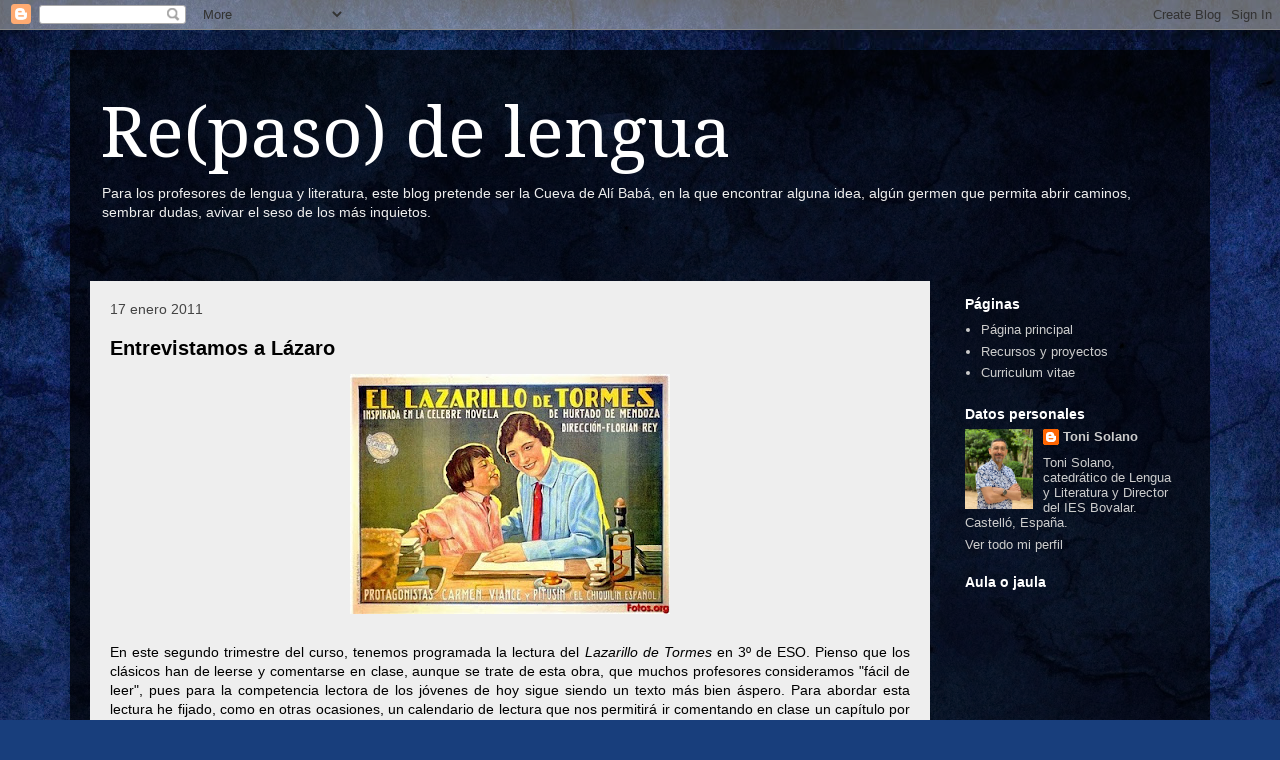

--- FILE ---
content_type: text/html; charset=UTF-8
request_url: https://www.repasodelengua.com/2011/01/entrevistamos-lazaro.html?showComment=1295357618493
body_size: 41148
content:
<!DOCTYPE html>
<html class='v2' dir='ltr' xmlns='http://www.w3.org/1999/xhtml' xmlns:b='http://www.google.com/2005/gml/b' xmlns:data='http://www.google.com/2005/gml/data' xmlns:expr='http://www.google.com/2005/gml/expr'>
<head>
<link href='https://www.blogger.com/static/v1/widgets/335934321-css_bundle_v2.css' rel='stylesheet' type='text/css'/>
<meta content='IE=EmulateIE7' http-equiv='X-UA-Compatible'/>
<meta content='width=1100' name='viewport'/>
<meta content='text/html; charset=UTF-8' http-equiv='Content-Type'/>
<meta content='blogger' name='generator'/>
<link href='https://www.repasodelengua.com/favicon.ico' rel='icon' type='image/x-icon'/>
<link href='http://www.repasodelengua.com/2011/01/entrevistamos-lazaro.html' rel='canonical'/>
<link rel="alternate" type="application/atom+xml" title="Re(paso) de lengua - Atom" href="https://www.repasodelengua.com/feeds/posts/default" />
<link rel="alternate" type="application/rss+xml" title="Re(paso) de lengua - RSS" href="https://www.repasodelengua.com/feeds/posts/default?alt=rss" />
<link rel="service.post" type="application/atom+xml" title="Re(paso) de lengua - Atom" href="https://www.blogger.com/feeds/28802523/posts/default" />

<link rel="alternate" type="application/atom+xml" title="Re(paso) de lengua - Atom" href="https://www.repasodelengua.com/feeds/6671502488438131898/comments/default" />
<!--Can't find substitution for tag [blog.ieCssRetrofitLinks]-->
<link href='https://blogger.googleusercontent.com/img/b/R29vZ2xl/AVvXsEg_r2yBPIo_Nb7mQTDNT79CeqqctE5y4ZCzIdgY5PjyuCktQe4Qkz1j-3ilsxt5qMSLIIM2XLBpU8_zT1HNbGskn57P7MBaicG7uTyPaJrB13kJQCwYw4iNsJy2MYBveU6mamLYyQ/s320/1925-El-lazarillo-de-Tormes-Florian-Rey-1.jpg' rel='image_src'/>
<meta content='http://www.repasodelengua.com/2011/01/entrevistamos-lazaro.html' property='og:url'/>
<meta content='Entrevistamos a Lázaro' property='og:title'/>
<meta content='En este segundo trimestre del curso, tenemos programada la lectura del Lazarillo de Tormes  en 3º de ESO. Pienso que los clásicos han de lee...' property='og:description'/>
<meta content='https://blogger.googleusercontent.com/img/b/R29vZ2xl/AVvXsEg_r2yBPIo_Nb7mQTDNT79CeqqctE5y4ZCzIdgY5PjyuCktQe4Qkz1j-3ilsxt5qMSLIIM2XLBpU8_zT1HNbGskn57P7MBaicG7uTyPaJrB13kJQCwYw4iNsJy2MYBveU6mamLYyQ/w1200-h630-p-k-no-nu/1925-El-lazarillo-de-Tormes-Florian-Rey-1.jpg' property='og:image'/>
<title>Re(paso) de lengua: Entrevistamos a Lázaro</title>
<style type='text/css'>@font-face{font-family:'Droid Serif';font-style:normal;font-weight:400;font-display:swap;src:url(//fonts.gstatic.com/s/droidserif/v20/tDbI2oqRg1oM3QBjjcaDkOr9rAXWGQyH.woff2)format('woff2');unicode-range:U+0000-00FF,U+0131,U+0152-0153,U+02BB-02BC,U+02C6,U+02DA,U+02DC,U+0304,U+0308,U+0329,U+2000-206F,U+20AC,U+2122,U+2191,U+2193,U+2212,U+2215,U+FEFF,U+FFFD;}</style>
<style id='page-skin-1' type='text/css'><!--
/*
-----------------------------------------------
Blogger Template Style
Name:     Travel
Designer: Sookhee Lee
URL:      www.plyfly.net
----------------------------------------------- */
/* Variable definitions
====================
<Variable name="keycolor" description="Main Color" type="color" default="#539bcd"/>
<Group description="Page Text" selector=".content-inner">
<Variable name="body.font" description="Font" type="font"
default="normal normal 13px 'Trebuchet MS',Trebuchet,sans-serif"/>
<Variable name="body.text.color" description="Text Color" type="color" default="#bbbbbb"/>
</Group>
<Group description="Backgrounds" selector=".body-fauxcolumns-outer">
<Variable name="body.background.color" description="Outer Background" type="color" default="#539bcd"/>
<Variable name="content.background.color" description="Main Background" type="color" default="transparent"/>
</Group>
<Group description="Links" selector=".main-outer">
<Variable name="link.color" description="Link Color" type="color" default="#ff9900"/>
<Variable name="link.visited.color" description="Visited Color" type="color" default="#b87209"/>
<Variable name="link.hover.color" description="Hover Color" type="color" default="#ff9900"/>
</Group>
<Group description="Blog Title" selector=".header">
<Variable name="header.font" description="Font" type="font"
default="normal normal 60px 'Trebuchet MS',Trebuchet,sans-serif"/>
<Variable name="header.text.color" description="Text Color" type="color" default="#ffffff" />
<Variable name="description.text.color" description="Description Color" type="color"
default="#000000" />
</Group>
<Group description="Tabs Text" selector=".tabs-outer .PageList">
<Variable name="tabs.font" description="Font" type="font"
default="normal bold 16px 'Trebuchet MS',Trebuchet,sans-serif"/>
<Variable name="tabs.text.color" description="Text Color" type="color" default="#ffffff"/>
<Variable name="tabs.selected.text.color" description="Selected Color" type="color" default="#ffffff"/>
</Group>
<Group description="Tabs Background" selector=".tabs-outer .PageList">
<Variable name="tabs.background.color" description="Background Color" type="color" default="transparent"/>
<Variable name="tabs.selected.background.color" description="Selected Color" type="color" default="transparent"/>
</Group>
<Group description="Date Header" selector=".date-header">
<Variable name="date.font" description="Font" type="font"
default="normal normal 14px 'Trebuchet MS',Trebuchet,sans-serif"/>
<Variable name="date.text.color" description="Text Color" type="color" default="#000000"/>
</Group>
<Group description="Post Title" selector=".post-title">
<Variable name="post.title.font" description="Font" type="font"
default="normal bold 20px 'Trebuchet MS',Trebuchet,sans-serif"/>
<Variable name="post.title.text.color" description="Text Color" type="color"
default="#ffffff"/>
</Group>
<Group description="Post Background" selector=".column-center-inner">
<Variable name="post.background.color" description="Background Color" type="color"
default="transparent"/>
</Group>
<Group description="Gadget Title Color" selector=".sidebar .widget">
<Variable name="widget.title.font" description="Font" type="font"
default="normal bold 14px 'Trebuchet MS',Trebuchet,sans-serif"/>
<Variable name="widget.title.text.color" description="Title Color" type="color" default="#ffffff"/>
</Group>
<Group description="Gadget Text" selector=".sidebar .widget">
<Variable name="widget.font" description="Font" type="font"
default="normal normal 14px Verdana, Geneva, sans-serif"/>
<Variable name="widget.text.color" description="Text Color" type="color" default="#000000"/>
</Group>
<Group description="Gadget Links" selector=".sidebar .widget">
<Variable name="widget.link.color" description="Link Color" type="color" default="#000000"/>
<Variable name="widget.link.visited.color" description="Visited Color" type="color" default="#094eb8"/>
<Variable name="widget.alternate.text.color" description="Alternate Color" type="color" default="#ffffff"/>
</Group>
<Group description="Sidebar Background" selector=".column-left-inner .column-right-inner">
<Variable name="widget.outer.background.color" description="Background Color" type="color" default="transparent" />
<Variable name="widget.border.bevel.color" description="Bevel Color" type="color" default="transparent" />
</Group>
<Variable name="body.background" description="Body Background" type="background"
color="#4f87f4" default="$(color) none repeat-x scroll top center"/>
<Variable name="content.background" description="Content Background" type="background"
color="transparent" default="$(color) none repeat scroll top center"/>
<Variable name="comments.background" description="Comments Background" type="background"
default="#cccccc none repeat scroll top center"/>
<Variable name="content.imageBorder.top.space" description="Content Image Border Top Space" type="length" default="0"/>
<Variable name="content.imageBorder.top" description="Content Image Border Top" type="url" default="none"/>
<Variable name="content.margin" description="Content Margin Top" type="length" default="20px"/>
<Variable name="content.padding" description="Content Padding" type="length" default="20px"/>
<Variable name="content.posts.padding" description="Posts Content Padding" type="length" default="10px"/>
<Variable name="tabs.background.gradient" description="Tabs Background Gradient" type="url"
default="url(http://www.blogblog.com/1kt/travel/bg_black_50.png)"/>
<Variable name="tabs.selected.background.gradient" description="Tabs Selected Background Gradient" type="url"
default="url(http://www.blogblog.com/1kt/travel/bg_black_50.png)"/>
<Variable name="widget.outer.background.gradient" description="Sidebar Gradient" type="url"
default="url(http://www.blogblog.com/1kt/travel/bg_black_50.png)"/>
<Variable name="footer.background.gradient" description="Footer Background Gradient" type="url" default="none"/>
*/
/* Content
----------------------------------------------- */
body {
font: normal normal 14px Verdana, Geneva, sans-serif;
color: #000000;
background: #183e7c url(//themes.googleusercontent.com/image?id=1n-1zS96-Ky5OBW0CXH1sKdtv7YmhcV6EFLcfpnKm08rd8JfsoDYfVVVeEhsTwRDRQv0h) repeat fixed top center /* Credit: mammuth (http://www.istockphoto.com/googleimages.php?id=8307896&platform=blogger) */;
}
html body .region-inner {
min-width: 0;
max-width: 100%;
width: auto;
}
a:link {
text-decoration:none;
color: #00327f;
}
a:visited {
text-decoration:none;
color: #094eb8;
}
a:hover {
text-decoration:underline;
color: #0065ff;
}
.content-outer .content-cap-top {
height: 0;
background: transparent none repeat-x scroll top center;
}
.content-outer {
margin: 0 auto;
padding-top: 20px;
}
.content-inner {
background: transparent url(//www.blogblog.com/1kt/travel/bg_black_70.png) repeat scroll top left;
background-position: left -0;
background-color: transparent;
padding: 20px;
}
.main-inner .date-outer {
margin-bottom: 2em;
}
/* Header
----------------------------------------------- */
.header-inner .Header .titlewrapper,
.header-inner .Header .descriptionwrapper {
padding-left: 10px;
padding-right: 10px;
}
.Header h1 {
font: normal normal 70px Droid Serif;
color: #ffffff;
}
.Header h1 a {
color: #ffffff;
}
.Header .description {
color: #eeeeee;
font-size: 100%;
}
/* Tabs
----------------------------------------------- */
.tabs-inner {
margin: 1em 0 0;
padding: 0;
}
.tabs-inner .section {
margin: 0;
}
.tabs-inner .widget ul {
padding: 0;
background: transparent url(//www.blogblog.com/1kt/travel/bg_black_50.png) repeat scroll top center;
}
.tabs-inner .widget li {
border: none;
}
.tabs-inner .widget li a {
display: inline-block;
padding: 1em 1.5em;
color: #ffffff;
font: normal bold 16px Georgia, Utopia, 'Palatino Linotype', Palatino, serif;
}
.tabs-inner .widget li.selected a,
.tabs-inner .widget li a:hover {
position: relative;
z-index: 1;
background: transparent url(//www.blogblog.com/1kt/travel/bg_black_50.png) repeat scroll top center;
color: #ffffff;
}
/* Headings
----------------------------------------------- */
h2 {
font: normal bold 14px 'Trebuchet MS',Trebuchet,sans-serif;
color: #ffffff;
}
.main-inner h2.date-header {
font: normal normal 14px 'Trebuchet MS',Trebuchet,sans-serif;
color: #444444;
}
.footer-inner .widget h2,
.sidebar .widget h2 {
padding-bottom: .5em;
}
/* Main
----------------------------------------------- */
.main-inner {
padding: 20px 0;
}
.main-inner .column-center-inner {
padding: 20px 0;
}
.main-inner .column-center-inner .section {
margin: 0 20px;
}
.main-inner .column-right-inner {
margin-left: 20px;
}
.main-inner .fauxcolumn-right-outer .fauxcolumn-inner {
margin-left: 20px;
background: transparent none repeat scroll top left;
}
.main-inner .column-left-inner {
margin-right: 20px;
}
.main-inner .fauxcolumn-left-outer .fauxcolumn-inner {
margin-right: 20px;
background: transparent none repeat scroll top left;
}
.main-inner .column-left-inner,
.main-inner .column-right-inner {
padding: 15px 0;
}
/* Posts
----------------------------------------------- */
h3.post-title {
margin-top: 20px;
}
h3.post-title a {
font: normal bold 20px 'Trebuchet MS',Trebuchet,sans-serif;
color: #000000;
}
h3.post-title a:hover {
text-decoration: underline;
}
.main-inner .column-center-outer {
background-color: #eeeeee;
}
.post-body {
line-height: 1.4;
position: relative;
}
.post-header {
margin: 0 0 1em;
line-height: 1.6;
}
.post-footer {
margin: .5em 0;
line-height: 1.6;
}
#blog-pager {
font-size: 140%;
}
#comments {
background: #cccccc none repeat scroll top center;
padding: 15px;
}
#comments .comment-author {
padding-top: 1.5em;
}
#comments h4,
#comments .comment-author a,
#comments .comment-timestamp a {
color: #000000;
}
#comments .comment-author:first-child {
padding-top: 0;
border-top: none;
}
.avatar-image-container {
margin: .2em 0 0;
}
/* Widgets
----------------------------------------------- */
.sidebar .widget {
border-bottom: 2px solid transparent;
padding-bottom: 10px;
margin: 10px 0;
}
.sidebar .widget:first-child {
margin-top: 0;
}
.sidebar .widget:last-child {
border-bottom: none;
margin-bottom: 0;
padding-bottom: 0;
}
.footer-inner .widget,
.sidebar .widget {
font: normal normal 13px 'Trebuchet MS',Trebuchet,sans-serif;
color: #cccccc;
}
.sidebar .widget a:link {
color: #cccccc;
text-decoration: none;
}
.sidebar .widget a:visited {
color: #aac9f6;
}
.sidebar .widget a:hover {
color: #cccccc;
text-decoration: underline;
}
.footer-inner .widget a:link {
color: #00327f;
text-decoration: none;
}
.footer-inner .widget a:visited {
color: #094eb8;
}
.footer-inner .widget a:hover {
color: #00327f;
text-decoration: underline;
}
.widget .zippy {
color: #ffffff;
}
.footer-inner {
background: transparent none repeat scroll top center;
}

--></style>
<style id='template-skin-1' type='text/css'><!--
body {
min-width: 1140px;
}
.content-outer, .content-fauxcolumn-outer, .region-inner {
min-width: 1140px;
max-width: 1140px;
_width: 1140px;
}
.main-inner .columns {
padding-left: 0px;
padding-right: 260px;
}
.main-inner .fauxcolumn-center-outer {
left: 0px;
right: 260px;
/* IE6 does not respect left and right together */
_width: expression(this.parentNode.offsetWidth -
parseInt("0px") -
parseInt("260px") + 'px');
}
.main-inner .fauxcolumn-left-outer {
width: 0px;
}
.main-inner .fauxcolumn-right-outer {
width: 260px;
}
.main-inner .column-left-outer {
width: 0px;
right: 100%;
margin-left: -0px;
}
.main-inner .column-right-outer {
width: 260px;
margin-right: -260px;
}
#layout {
min-width: 0;
}
#layout .content-outer {
min-width: 0;
width: 800px;
}
#layout .region-inner {
min-width: 0;
width: auto;
}
--></style>
<script type='text/javascript'>

  var _gaq = _gaq || [];
  _gaq.push(['_setAccount', 'UA-1507597-1']);
  _gaq.push(['_trackPageview']);

  (function() {
    var ga = document.createElement('script'); ga.type = 'text/javascript'; ga.async = true;
    ga.src = ('https:' == document.location.protocol ? 'https://ssl' : 'http://www') + '.google-analytics.com/ga.js';
    var s = document.getElementsByTagName('script')[0]; s.parentNode.insertBefore(ga, s);
  })();

</script>
<link href='https://www.blogger.com/dyn-css/authorization.css?targetBlogID=28802523&amp;zx=109383f3-ef9a-4f6c-86c0-714b56483878' media='none' onload='if(media!=&#39;all&#39;)media=&#39;all&#39;' rel='stylesheet'/><noscript><link href='https://www.blogger.com/dyn-css/authorization.css?targetBlogID=28802523&amp;zx=109383f3-ef9a-4f6c-86c0-714b56483878' rel='stylesheet'/></noscript>
<meta name='google-adsense-platform-account' content='ca-host-pub-1556223355139109'/>
<meta name='google-adsense-platform-domain' content='blogspot.com'/>

</head>
<body class='loading'>
<div class='navbar section' id='navbar'><div class='widget Navbar' data-version='1' id='Navbar1'><script type="text/javascript">
    function setAttributeOnload(object, attribute, val) {
      if(window.addEventListener) {
        window.addEventListener('load',
          function(){ object[attribute] = val; }, false);
      } else {
        window.attachEvent('onload', function(){ object[attribute] = val; });
      }
    }
  </script>
<div id="navbar-iframe-container"></div>
<script type="text/javascript" src="https://apis.google.com/js/platform.js"></script>
<script type="text/javascript">
      gapi.load("gapi.iframes:gapi.iframes.style.bubble", function() {
        if (gapi.iframes && gapi.iframes.getContext) {
          gapi.iframes.getContext().openChild({
              url: 'https://www.blogger.com/navbar/28802523?po\x3d6671502488438131898\x26origin\x3dhttps://www.repasodelengua.com',
              where: document.getElementById("navbar-iframe-container"),
              id: "navbar-iframe"
          });
        }
      });
    </script><script type="text/javascript">
(function() {
var script = document.createElement('script');
script.type = 'text/javascript';
script.src = '//pagead2.googlesyndication.com/pagead/js/google_top_exp.js';
var head = document.getElementsByTagName('head')[0];
if (head) {
head.appendChild(script);
}})();
</script>
</div></div>
<div class='body-fauxcolumns'>
<div class='fauxcolumn-outer body-fauxcolumn-outer'>
<div class='cap-top'>
<div class='cap-left'></div>
<div class='cap-right'></div>
</div>
<div class='fauxborder-left'>
<div class='fauxborder-right'></div>
<div class='fauxcolumn-inner'>
</div>
</div>
<div class='cap-bottom'>
<div class='cap-left'></div>
<div class='cap-right'></div>
</div>
</div>
</div>
<div class='content'>
<div class='content-fauxcolumns'>
<div class='fauxcolumn-outer content-fauxcolumn-outer'>
<div class='cap-top'>
<div class='cap-left'></div>
<div class='cap-right'></div>
</div>
<div class='fauxborder-left'>
<div class='fauxborder-right'></div>
<div class='fauxcolumn-inner'>
</div>
</div>
<div class='cap-bottom'>
<div class='cap-left'></div>
<div class='cap-right'></div>
</div>
</div>
</div>
<div class='content-outer'>
<div class='content-cap-top cap-top'>
<div class='cap-left'></div>
<div class='cap-right'></div>
</div>
<div class='fauxborder-left content-fauxborder-left'>
<div class='fauxborder-right content-fauxborder-right'></div>
<div class='content-inner'>
<header>
<div class='header-outer'>
<div class='header-cap-top cap-top'>
<div class='cap-left'></div>
<div class='cap-right'></div>
</div>
<div class='fauxborder-left header-fauxborder-left'>
<div class='fauxborder-right header-fauxborder-right'></div>
<div class='region-inner header-inner'>
<div class='header section' id='header'><div class='widget Header' data-version='1' id='Header1'>
<div id='header-inner'>
<div class='titlewrapper'>
<h1 class='title'>
<a href='https://www.repasodelengua.com/'>
Re(paso) de lengua
</a>
</h1>
</div>
<div class='descriptionwrapper'>
<p class='description'><span>Para los profesores de lengua y literatura, este blog pretende ser la Cueva de Alí Babá, en la que encontrar alguna idea, algún germen que permita abrir caminos, sembrar dudas, avivar el seso de los más inquietos.</span></p>
</div>
</div>
</div></div>
</div>
</div>
<div class='header-cap-bottom cap-bottom'>
<div class='cap-left'></div>
<div class='cap-right'></div>
</div>
</div>
</header>
<div class='tabs-outer'>
<div class='tabs-cap-top cap-top'>
<div class='cap-left'></div>
<div class='cap-right'></div>
</div>
<div class='fauxborder-left tabs-fauxborder-left'>
<div class='fauxborder-right tabs-fauxborder-right'></div>
<div class='region-inner tabs-inner'>
<div class='tabs no-items section' id='crosscol'></div>
<div class='tabs no-items section' id='crosscol-overflow'></div>
</div>
</div>
<div class='tabs-cap-bottom cap-bottom'>
<div class='cap-left'></div>
<div class='cap-right'></div>
</div>
</div>
<div class='main-outer'>
<div class='main-cap-top cap-top'>
<div class='cap-left'></div>
<div class='cap-right'></div>
</div>
<div class='fauxborder-left main-fauxborder-left'>
<div class='fauxborder-right main-fauxborder-right'></div>
<div class='region-inner main-inner'>
<div class='columns fauxcolumns'>
<div class='fauxcolumn-outer fauxcolumn-center-outer'>
<div class='cap-top'>
<div class='cap-left'></div>
<div class='cap-right'></div>
</div>
<div class='fauxborder-left'>
<div class='fauxborder-right'></div>
<div class='fauxcolumn-inner'>
</div>
</div>
<div class='cap-bottom'>
<div class='cap-left'></div>
<div class='cap-right'></div>
</div>
</div>
<div class='fauxcolumn-outer fauxcolumn-left-outer'>
<div class='cap-top'>
<div class='cap-left'></div>
<div class='cap-right'></div>
</div>
<div class='fauxborder-left'>
<div class='fauxborder-right'></div>
<div class='fauxcolumn-inner'>
</div>
</div>
<div class='cap-bottom'>
<div class='cap-left'></div>
<div class='cap-right'></div>
</div>
</div>
<div class='fauxcolumn-outer fauxcolumn-right-outer'>
<div class='cap-top'>
<div class='cap-left'></div>
<div class='cap-right'></div>
</div>
<div class='fauxborder-left'>
<div class='fauxborder-right'></div>
<div class='fauxcolumn-inner'>
</div>
</div>
<div class='cap-bottom'>
<div class='cap-left'></div>
<div class='cap-right'></div>
</div>
</div>
<!-- corrects IE6 width calculation -->
<div class='columns-inner'>
<div class='column-center-outer'>
<div class='column-center-inner'>
<div class='main section' id='main'><div class='widget Blog' data-version='1' id='Blog1'>
<div class='blog-posts hfeed'>
<!--Can't find substitution for tag [defaultAdStart]-->

          <div class="date-outer">
        
<h2 class='date-header'><span>17 enero 2011</span></h2>

          <div class="date-posts">
        
<div class='post-outer'>
<div class='post hentry'>
<a name='6671502488438131898'></a>
<h3 class='post-title entry-title'>
<a href='https://www.repasodelengua.com/2011/01/entrevistamos-lazaro.html'>Entrevistamos a Lázaro</a>
</h3>
<div class='post-header'>
<div class='post-header-line-1'></div>
</div>
<div class='post-body entry-content'>
<a href="https://blogger.googleusercontent.com/img/b/R29vZ2xl/AVvXsEg_r2yBPIo_Nb7mQTDNT79CeqqctE5y4ZCzIdgY5PjyuCktQe4Qkz1j-3ilsxt5qMSLIIM2XLBpU8_zT1HNbGskn57P7MBaicG7uTyPaJrB13kJQCwYw4iNsJy2MYBveU6mamLYyQ/s1600/1925-El-lazarillo-de-Tormes-Florian-Rey-1.jpg" onblur="try {parent.deselectBloggerImageGracefully();} catch(e) {}"><img alt="" border="0" id="BLOGGER_PHOTO_ID_5563246113560295666" src="https://blogger.googleusercontent.com/img/b/R29vZ2xl/AVvXsEg_r2yBPIo_Nb7mQTDNT79CeqqctE5y4ZCzIdgY5PjyuCktQe4Qkz1j-3ilsxt5qMSLIIM2XLBpU8_zT1HNbGskn57P7MBaicG7uTyPaJrB13kJQCwYw4iNsJy2MYBveU6mamLYyQ/s320/1925-El-lazarillo-de-Tormes-Florian-Rey-1.jpg" style="display: block; margin: 0px auto 10px; text-align: center; cursor: pointer; width: 320px; height: 240px;" /></a><br /><div style="text-align: justify;">En este segundo trimestre del curso, tenemos programada la lectura del <span style="font-style: italic;">Lazarillo de Tormes</span> en 3º de ESO. Pienso que los clásicos han de leerse y comentarse en clase, aunque se trate de esta obra, que muchos profesores consideramos "fácil de leer", pues para la competencia lectora de los jóvenes de hoy sigue siendo un texto más bien áspero. Para abordar esta lectura he fijado, como en otras ocasiones, un calendario de lectura que nos permitirá ir comentando en clase un capítulo por semana (más o menos). Como novedad y siguiendo el ejemplo de <a href="http://repasodelengua.blogspot.com/2010/11/tuenti-de-bohemia.html">2º de Bachiller</a>, tenemos una página en <a href="http://www.tuenti.com/">Tuenti</a> para ir ampliando y anotando algunas dudas que surjan durante la lectura.<br /></div><div style="text-align: justify;">Durante unas semanas, he dado vueltas al trabajo que podían hacer para enriquecer la lectura. Como estamos viendo <span style="font-weight: bold;">el diálogo</span> en las tipologías textuales, se me ocurrió que podrían trabajar en parejas una entrevista a Lázaro de Tormes. Y aquí está la actividad:<br /></div><br /><div style="text-align: center;"><a href="http://www.scribd.com/doc/46953874/%C2%BFPuedo-hacerle-unas-preguntas-Sr-Lazaro" style="margin: 12px auto 6px; font: 14px Helvetica,Arial,Sans-serif; display: block; text-decoration: underline;" title="View &#191;Puedo hacerle unas preguntas, Sr. Lázaro? on Scribd">&#191;Puedo hacerle unas preguntas, Sr. Lázaro?</a> <object data="http://d1.scribdassets.com/ScribdViewer.swf" height="600" id="doc_336357521112251" name="doc_336357521112251" style="outline: medium none;" type="application/x-shockwave-flash" width="100%">  <param name="movie" value="//d1.scribdassets.com/ScribdViewer.swf">  <param name="wmode" value="opaque">   <param name="bgcolor" value="#ffffff">   <param name="allowFullScreen" value="true">   <param name="allowScriptAccess" value="always">   <param name="FlashVars" value="document_id=46953874&amp;access_key=key-lj9x8elfevhn0e4kdld&amp;page=1&amp;viewMode=list">   <embed id="doc_336357521112251" name="doc_336357521112251" src="//d1.scribdassets.com/ScribdViewer.swf?document_id=46953874&amp;access_key=key-lj9x8elfevhn0e4kdld&amp;page=1&amp;viewMode=list" type="application/x-shockwave-flash" allowscriptaccess="always" allowfullscreen="true" wmode="opaque" bgcolor="#ffffff" height="600" width="100%"></embed>  </object><br /></div><div style="text-align: justify;"><br />Para rematar, me ha llegado un comentario de Virginia, una profe del IES Pedro de Ursua de Pamplona, mostrando una actividad mucho más variada y que me parece completísima. Se trata de todo un <a href="http://enunlugardetercero.blogspot.com/2011/01/el-periodico-medieval.html">periódico medieval</a>, con distintos tipos de texto adaptados al contexto histórico y cultural de la Edad Media. Una vez más, la grandeza de compartir y aprender de otros nos hace cada día mejores.<br /><br /><div style="text-align: right;"><span style="font-size:85%;">Crédito de la imagen: <a href="http://www.fotos.org/galeria/showphoto.php/photo/121086">Photo.org</a><br /><br /></span><div style="text-align: left;"><span style="font-size:85%;">P.D: Como curiosidad a partir de la imagen que ilustra esta nota, parece que Florián Rey, en <a href="http://www.filmaffinity.com/es/film401810.html">1925</a>, se adelantó en dar por válida la reciente <a href="http://www.elcultural.es/version_papel/LETRAS/26742/El_Lazarillo_no_es_anonimo.">tesis de Mercedes Agulló</a></span><br /></div></div></div>
<div style='clear: both;'></div>
</div>
<div class='post-footer'>
<div class='post-share-buttons'>
<a class='goog-inline-block share-button sb-email' href='https://www.blogger.com/share-post.g?blogID=28802523&postID=6671502488438131898&target=email' target='_blank' title='Enviar por correo electrónico'><span class='share-button-link-text'>Enviar por correo electrónico</span></a><a class='goog-inline-block share-button sb-blog' href='https://www.blogger.com/share-post.g?blogID=28802523&postID=6671502488438131898&target=blog' onclick='window.open(this.href, "_blank", "height=270,width=475"); return false;' target='_blank' title='Escribe un blog'><span class='share-button-link-text'>Escribe un blog</span></a><a class='goog-inline-block share-button sb-twitter' href='https://www.blogger.com/share-post.g?blogID=28802523&postID=6671502488438131898&target=twitter' target='_blank' title='Compartir en X'><span class='share-button-link-text'>Compartir en X</span></a><a class='goog-inline-block share-button sb-facebook' href='https://www.blogger.com/share-post.g?blogID=28802523&postID=6671502488438131898&target=facebook' onclick='window.open(this.href, "_blank", "height=430,width=640"); return false;' target='_blank' title='Compartir con Facebook'><span class='share-button-link-text'>Compartir con Facebook</span></a><a class='goog-inline-block share-button sb-pinterest' href='https://www.blogger.com/share-post.g?blogID=28802523&postID=6671502488438131898&target=pinterest' target='_blank' title='Compartir en Pinterest'><span class='share-button-link-text'>Compartir en Pinterest</span></a>
</div>
<div class='post-footer-line post-footer-line-1'><span class='post-author vcard'>
Publicado por
<span class='fn'>Toni Solano</span>
</span>
<span class='post-timestamp'>
en
<a class='timestamp-link' href='https://www.repasodelengua.com/2011/01/entrevistamos-lazaro.html' rel='bookmark' title='permanent link'><abbr class='published' title='2011-01-17T20:36:00+01:00'>20:36</abbr></a>
</span>
<span class='post-comment-link'>
</span>
<span class='post-icons'>
<span class='item-control blog-admin pid-2098177761'>
<a href='https://www.blogger.com/post-edit.g?blogID=28802523&postID=6671502488438131898&from=pencil' title='Editar entrada'>
<img alt='' class='icon-action' height='18' src='https://resources.blogblog.com/img/icon18_edit_allbkg.gif' width='18'/>
</a>
</span>
</span>
<span class='post-backlinks post-comment-link'>
</span>
</div>
<div class='post-footer-line post-footer-line-2'><span class='post-labels'>
Etiquetas:
<a href='https://www.repasodelengua.com/search/label/animaci%C3%B3n%20lectora' rel='tag'>animación lectora</a>,
<a href='https://www.repasodelengua.com/search/label/edad%20media' rel='tag'>edad media</a>,
<a href='https://www.repasodelengua.com/search/label/Lazarillo' rel='tag'>Lazarillo</a>,
<a href='https://www.repasodelengua.com/search/label/lecturas' rel='tag'>lecturas</a>,
<a href='https://www.repasodelengua.com/search/label/literatura' rel='tag'>literatura</a>,
<a href='https://www.repasodelengua.com/search/label/textos' rel='tag'>textos</a>
</span>
</div>
<div class='post-footer-line post-footer-line-3'><span class='post-location'>
</span>
</div>
</div>
</div>
<div class='comments' id='comments'>
<a name='comments'></a>
<h4>16 comentarios:</h4>
<div id='Blog1_comments-block-wrapper'>
<dl class='avatar-comment-indent' id='comments-block'>
<dt class='comment-author ' id='c5944033442792304102'>
<a name='c5944033442792304102'></a>
<div class="avatar-image-container vcard"><span dir="ltr"><a href="https://www.blogger.com/profile/04962576447325085709" target="" rel="nofollow" onclick="" class="avatar-hovercard" id="av-5944033442792304102-04962576447325085709"><img src="https://resources.blogblog.com/img/blank.gif" width="35" height="35" class="delayLoad" style="display: none;" longdesc="//2.bp.blogspot.com/_W1WSfXDa2A8/TUga_gCpeZI/AAAAAAAAAjY/35TMV5VgOs4/s35/Foto%25252Bdel%25252Bd%252525C3%252525ADa%25252B27-01-2011%25252Ba%25252Bla%25252528s%25252529%25252B12%2525253A50.jpg" alt="" title="Olmos">

<noscript><img src="//2.bp.blogspot.com/_W1WSfXDa2A8/TUga_gCpeZI/AAAAAAAAAjY/35TMV5VgOs4/s35/Foto%25252Bdel%25252Bd%252525C3%252525ADa%25252B27-01-2011%25252Ba%25252Bla%25252528s%25252529%25252B12%2525253A50.jpg" width="35" height="35" class="photo" alt=""></noscript></a></span></div>
<a href='https://www.blogger.com/profile/04962576447325085709' rel='nofollow'>Olmos</a>
dijo...
</dt>
<dd class='comment-body' id='Blog1_cmt-5944033442792304102'>
<p>
Cada dia que pasa me alegra más conocerte, poder leerte y aprender tanto contigo.<br /><br />Gracias por todo!
</p>
</dd>
<dd class='comment-footer'>
<span class='comment-timestamp'>
<a href='https://www.repasodelengua.com/2011/01/entrevistamos-lazaro.html?showComment=1295295200621#c5944033442792304102' title='comment permalink'>
9:13 p.&#8239;m.
</a>
<span class='item-control blog-admin pid-376942127'>
<a class='comment-delete' href='https://www.blogger.com/comment/delete/28802523/5944033442792304102' title='Eliminar comentario'>
<img src='https://resources.blogblog.com/img/icon_delete13.gif'/>
</a>
</span>
</span>
</dd>
<dt class='comment-author ' id='c8973943057794711422'>
<a name='c8973943057794711422'></a>
<div class="avatar-image-container avatar-stock"><span dir="ltr"><a href="https://www.blogger.com/profile/04861568738887485078" target="" rel="nofollow" onclick="" class="avatar-hovercard" id="av-8973943057794711422-04861568738887485078"><img src="//www.blogger.com/img/blogger_logo_round_35.png" width="35" height="35" alt="" title="Unknown">

</a></span></div>
<a href='https://www.blogger.com/profile/04861568738887485078' rel='nofollow'>Unknown</a>
dijo...
</dt>
<dd class='comment-body' id='Blog1_cmt-8973943057794711422'>
<p>
Creo que es una buena opción para leer en clase; yo lo vengo haciendo desde hace tiempo en 3º y, por lo general, me ha dado buenos resultados. A pesar de las dificultades -el léxico, las que supone desconocer el contexto, etc.- con las que se tropiezan  (una buena edición - a mí me gusta mucho la de Anaya-y el profesor al quite ayudan bastante), se puede leer en cinco o seis sesiones. &#161;Estaremos al tanto de las entrevistas!. El periódico de Virginia ya lo conocía, es un trabajo estupendo. Un abrazo.
</p>
</dd>
<dd class='comment-footer'>
<span class='comment-timestamp'>
<a href='https://www.repasodelengua.com/2011/01/entrevistamos-lazaro.html?showComment=1295295721134#c8973943057794711422' title='comment permalink'>
9:22 p.&#8239;m.
</a>
<span class='item-control blog-admin pid-517337104'>
<a class='comment-delete' href='https://www.blogger.com/comment/delete/28802523/8973943057794711422' title='Eliminar comentario'>
<img src='https://resources.blogblog.com/img/icon_delete13.gif'/>
</a>
</span>
</span>
</dd>
<dt class='comment-author ' id='c3625966795385040044'>
<a name='c3625966795385040044'></a>
<div class="avatar-image-container vcard"><span dir="ltr"><a href="https://www.blogger.com/profile/15259763750431952304" target="" rel="nofollow" onclick="" class="avatar-hovercard" id="av-3625966795385040044-15259763750431952304"><img src="https://resources.blogblog.com/img/blank.gif" width="35" height="35" class="delayLoad" style="display: none;" longdesc="//4.bp.blogspot.com/__oIn0xhnjCg/SZcqCIRW1lI/AAAAAAAABZ0/I-Iy-c2-cmY/S45-s35/MCM%2Ben%2BEducaparty.jpg" alt="" title="Marcos Cadenato">

<noscript><img src="//4.bp.blogspot.com/__oIn0xhnjCg/SZcqCIRW1lI/AAAAAAAABZ0/I-Iy-c2-cmY/S45-s35/MCM%2Ben%2BEducaparty.jpg" width="35" height="35" class="photo" alt=""></noscript></a></span></div>
<a href='https://www.blogger.com/profile/15259763750431952304' rel='nofollow'>Marcos Cadenato</a>
dijo...
</dt>
<dd class='comment-body' id='Blog1_cmt-3625966795385040044'>
<p>
Felicidades, Toni. Como siempre atinadísmo ejercicio para aliviarle a los chicos la lectura de <i>El Lazarillo</i>, porque como reconoces es un poco áspero para ellos. Bien con la entrevista, bien con el periódico medieval, seguro que pueden disfrutar del clásico o, al menos, tener una mayor posibilidad de éxito.
</p>
</dd>
<dd class='comment-footer'>
<span class='comment-timestamp'>
<a href='https://www.repasodelengua.com/2011/01/entrevistamos-lazaro.html?showComment=1295296859989#c3625966795385040044' title='comment permalink'>
9:40 p.&#8239;m.
</a>
<span class='item-control blog-admin pid-1066124565'>
<a class='comment-delete' href='https://www.blogger.com/comment/delete/28802523/3625966795385040044' title='Eliminar comentario'>
<img src='https://resources.blogblog.com/img/icon_delete13.gif'/>
</a>
</span>
</span>
</dd>
<dt class='comment-author ' id='c3712686355918856015'>
<a name='c3712686355918856015'></a>
<div class="avatar-image-container avatar-stock"><span dir="ltr"><img src="//resources.blogblog.com/img/blank.gif" width="35" height="35" alt="" title="An&oacute;nimo">

</span></div>
Anónimo
dijo...
</dt>
<dd class='comment-body' id='Blog1_cmt-3712686355918856015'>
<p>
Me encanta la propuesta para la lectura y las ideas para incrementar la nota. Coincido contigo en que los clásicos hay que leerlos y comentarlos en clase, pese a esta nueva corriente entre profesores que parece rechazar toda lectura que no pertenezca a la literatura juvenil actual.<br />Sobre la excelente actividad del periódico medieval realizada por Virginia, podéis leer la explicación de la metodología que ha aplicado en los comentarios de su blog de aula: http://entrelibros1.blogspot.com/2011/01/un-periodico-medieval.html
</p>
</dd>
<dd class='comment-footer'>
<span class='comment-timestamp'>
<a href='https://www.repasodelengua.com/2011/01/entrevistamos-lazaro.html?showComment=1295296968917#c3712686355918856015' title='comment permalink'>
9:42 p.&#8239;m.
</a>
<span class='item-control blog-admin pid-466404479'>
<a class='comment-delete' href='https://www.blogger.com/comment/delete/28802523/3712686355918856015' title='Eliminar comentario'>
<img src='https://resources.blogblog.com/img/icon_delete13.gif'/>
</a>
</span>
</span>
</dd>
<dt class='comment-author ' id='c5047913902956431758'>
<a name='c5047913902956431758'></a>
<div class="avatar-image-container avatar-stock"><span dir="ltr"><img src="//resources.blogblog.com/img/blank.gif" width="35" height="35" alt="" title="An&oacute;nimo">

</span></div>
Anónimo
dijo...
</dt>
<dd class='comment-body' id='Blog1_cmt-5047913902956431758'>
<p>
Donde dije &quot;blog de aula&quot; quería decir blog de profesora ;)
</p>
</dd>
<dd class='comment-footer'>
<span class='comment-timestamp'>
<a href='https://www.repasodelengua.com/2011/01/entrevistamos-lazaro.html?showComment=1295297071137#c5047913902956431758' title='comment permalink'>
9:44 p.&#8239;m.
</a>
<span class='item-control blog-admin pid-466404479'>
<a class='comment-delete' href='https://www.blogger.com/comment/delete/28802523/5047913902956431758' title='Eliminar comentario'>
<img src='https://resources.blogblog.com/img/icon_delete13.gif'/>
</a>
</span>
</span>
</dd>
<dt class='comment-author ' id='c8605625187796316791'>
<a name='c8605625187796316791'></a>
<div class="avatar-image-container vcard"><span dir="ltr"><a href="https://www.blogger.com/profile/09447569724597290732" target="" rel="nofollow" onclick="" class="avatar-hovercard" id="av-8605625187796316791-09447569724597290732"><img src="https://resources.blogblog.com/img/blank.gif" width="35" height="35" class="delayLoad" style="display: none;" longdesc="//2.bp.blogspot.com/-0GgbMeb7M2I/ZhlSRYWdUXI/AAAAAAABpW0/NBzoHUw1xDAfBidI3uprNoa7efZON_LIQCK4BGAYYCw/s35/P1190675.JPG" alt="" title="Joselu">

<noscript><img src="//2.bp.blogspot.com/-0GgbMeb7M2I/ZhlSRYWdUXI/AAAAAAABpW0/NBzoHUw1xDAfBidI3uprNoa7efZON_LIQCK4BGAYYCw/s35/P1190675.JPG" width="35" height="35" class="photo" alt=""></noscript></a></span></div>
<a href='https://www.blogger.com/profile/09447569724597290732' rel='nofollow'>Joselu</a>
dijo...
</dt>
<dd class='comment-body' id='Blog1_cmt-8605625187796316791'>
<p>
Es un texto agradecido siempre que el profesor esté allí para desmenuzarlo y aclarar los sentidos oscuros o difíciles, pero eso no pasa sólo en tercero de ESO pues en bachillerato he de interpretar todas las dificultades de El burlador de Sevilla que estamos leyendo ahora. Ambas obras son de autoría controvertida y son de lo mejor de nuestra historia literaria. En cuanto a tus métodos, a fe mía que son innovadores. La verdad es que si se entiende el texto se puede plantear un buen ejercicio periodístico imaginando las preguntas y, sobre todo, las respuestas, más si se intentará introducir algún giro lingüístico de la época, aunque no sé si dará para tanto el ejercicio. Yo le preguntaría por su afición al vino, y la contestación podía ser hilarante, o también por su participación en los oficios de difuntos con el ciego que eran las únicas ocasiones en que comía bien. Una obra espléndida, que pese al tiempo pasado, sigue aguantando bien por su frescura y naturalidad. Espero que te funcione bien el tuenti y las propuestas tecnológicas. Ya nos contarás.
</p>
</dd>
<dd class='comment-footer'>
<span class='comment-timestamp'>
<a href='https://www.repasodelengua.com/2011/01/entrevistamos-lazaro.html?showComment=1295297162938#c8605625187796316791' title='comment permalink'>
9:46 p.&#8239;m.
</a>
<span class='item-control blog-admin pid-1078911522'>
<a class='comment-delete' href='https://www.blogger.com/comment/delete/28802523/8605625187796316791' title='Eliminar comentario'>
<img src='https://resources.blogblog.com/img/icon_delete13.gif'/>
</a>
</span>
</span>
</dd>
<dt class='comment-author ' id='c2647903935072481374'>
<a name='c2647903935072481374'></a>
<div class="avatar-image-container avatar-stock"><span dir="ltr"><a href="https://www.blogger.com/profile/06648984978341120340" target="" rel="nofollow" onclick="" class="avatar-hovercard" id="av-2647903935072481374-06648984978341120340"><img src="//www.blogger.com/img/blogger_logo_round_35.png" width="35" height="35" alt="" title="Lourdes Domenech">

</a></span></div>
<a href='https://www.blogger.com/profile/06648984978341120340' rel='nofollow'>Lourdes Domenech</a>
dijo...
</dt>
<dd class='comment-body' id='Blog1_cmt-2647903935072481374'>
<p>
La técnica del &quot;role playing&quot; acostumbra a funcionar muy bien. Seguro que estos chicos te dan gratas sorpresas. &#191;Y por qué no propones que entrevisten a otros personajes? Una entrevista con el escudero daría mucho de sí. Bueno, es una idea más.<br /><br />Por cierto, el periódico medieval no lo conocía y me parece un gran acierto. <br /><br />Como dices, compartir nos enriquece muchísimo.
</p>
</dd>
<dd class='comment-footer'>
<span class='comment-timestamp'>
<a href='https://www.repasodelengua.com/2011/01/entrevistamos-lazaro.html?showComment=1295306574700#c2647903935072481374' title='comment permalink'>
12:22 a.&#8239;m.
</a>
<span class='item-control blog-admin pid-1145083810'>
<a class='comment-delete' href='https://www.blogger.com/comment/delete/28802523/2647903935072481374' title='Eliminar comentario'>
<img src='https://resources.blogblog.com/img/icon_delete13.gif'/>
</a>
</span>
</span>
</dd>
<dt class='comment-author ' id='c7026617778853456930'>
<a name='c7026617778853456930'></a>
<div class="avatar-image-container vcard"><span dir="ltr"><a href="https://www.blogger.com/profile/16601781971125138972" target="" rel="nofollow" onclick="" class="avatar-hovercard" id="av-7026617778853456930-16601781971125138972"><img src="https://resources.blogblog.com/img/blank.gif" width="35" height="35" class="delayLoad" style="display: none;" longdesc="//blogger.googleusercontent.com/img/b/R29vZ2xl/AVvXsEh2m7foiCEX6hFMKB26AfqTQ-FrdGL1l1yTL6og0jz9Ontw7o7CQfPCLdQaC7ccweNSCGLVZZDVb10vRqsp8tLFIMWgJa2rW2kjiKld7vIXkMAtFax8a87_7I3WSO6OSLQ/s45-c/*" alt="" title="La Dama Zahor&iacute;">

<noscript><img src="//blogger.googleusercontent.com/img/b/R29vZ2xl/AVvXsEh2m7foiCEX6hFMKB26AfqTQ-FrdGL1l1yTL6og0jz9Ontw7o7CQfPCLdQaC7ccweNSCGLVZZDVb10vRqsp8tLFIMWgJa2rW2kjiKld7vIXkMAtFax8a87_7I3WSO6OSLQ/s45-c/*" width="35" height="35" class="photo" alt=""></noscript></a></span></div>
<a href='https://www.blogger.com/profile/16601781971125138972' rel='nofollow'>La Dama Zahorí</a>
dijo...
</dt>
<dd class='comment-body' id='Blog1_cmt-7026617778853456930'>
<p>
Qué idea tan fresca y motivadora; aún no me he estrenado con 3º de ESO, pero lo tendré en cuenta cuando llegue la hora.<br /><br />Saludos.
</p>
</dd>
<dd class='comment-footer'>
<span class='comment-timestamp'>
<a href='https://www.repasodelengua.com/2011/01/entrevistamos-lazaro.html?showComment=1295340255678#c7026617778853456930' title='comment permalink'>
9:44 a.&#8239;m.
</a>
<span class='item-control blog-admin pid-860403739'>
<a class='comment-delete' href='https://www.blogger.com/comment/delete/28802523/7026617778853456930' title='Eliminar comentario'>
<img src='https://resources.blogblog.com/img/icon_delete13.gif'/>
</a>
</span>
</span>
</dd>
<dt class='comment-author ' id='c3615797524209397216'>
<a name='c3615797524209397216'></a>
<div class="avatar-image-container avatar-stock"><span dir="ltr"><a href="http://irmadel.wordpress.com" target="" rel="nofollow" onclick=""><img src="//resources.blogblog.com/img/blank.gif" width="35" height="35" alt="" title="blogge@ndo">

</a></span></div>
<a href='http://irmadel.wordpress.com' rel='nofollow'>blogge@ndo</a>
dijo...
</dt>
<dd class='comment-body' id='Blog1_cmt-3615797524209397216'>
<p>
Es una alegría ver cómo están apareciendo en la red últimamente propuestas que podríamos llamar de &quot;lectura creativa&quot;. Como las olas van y vienen,  durante un tiempo  estas ideas de Lacau, Rosetti, Víctor Moreno, Sánchez Enciso, Delmiro Coto, etc. habían quedado un poco olvidadas. <br />El trabajo con los textos literarios lleva casi aparejado después de un trabajo colaborativo y dialogado para favorecer la comprensión del texto, una trabajo centrado en la recreación y producción de textos de &quot;intención literaria&quot;.  En ete último punto las Tic nos ayudan de manera impagable.<br />Una actividad para guardar.<br />Te dejo la referencia de otra entrevista, en este caso a un héroe medieval, que es una propuesta realizada por una profesora después de un curso sobre programación.<br />https://docs.google.com/leaf?id=0B9Np1xKo8ORGODMwZDY5NDUtMWRkMC00NDI4LWIxYTItOGIyZThlNGI4OTEx&amp;hl=es
</p>
</dd>
<dd class='comment-footer'>
<span class='comment-timestamp'>
<a href='https://www.repasodelengua.com/2011/01/entrevistamos-lazaro.html?showComment=1295340592521#c3615797524209397216' title='comment permalink'>
9:49 a.&#8239;m.
</a>
<span class='item-control blog-admin pid-466404479'>
<a class='comment-delete' href='https://www.blogger.com/comment/delete/28802523/3615797524209397216' title='Eliminar comentario'>
<img src='https://resources.blogblog.com/img/icon_delete13.gif'/>
</a>
</span>
</span>
</dd>
<dt class='comment-author ' id='c814903461238025853'>
<a name='c814903461238025853'></a>
<div class="avatar-image-container avatar-stock"><span dir="ltr"><img src="//resources.blogblog.com/img/blank.gif" width="35" height="35" alt="" title="An&oacute;nimo">

</span></div>
Anónimo
dijo...
</dt>
<dd class='comment-body' id='Blog1_cmt-814903461238025853'>
<p>
Gracias por compartir la actividad. Ahora mismo me la descargo descaradamente!<br />Yo llevo años leyendo &quot;El Lazarillo&quot; con mis alumnos de 3º de ESO en clase y puedo asegurar ( y aseguro) que es una lectura que no falla. Pienso, al igual que tú, que es un clásico absolutamente accesible para nuestros alumnos y, al leerlo con el profe para aclarar y glosar aquello a lo que no lleguen ellos solos, es una novela que evidencia el espíritu siempre vivo de los clásicos.<br />A estas alturas ya me sé el libro casi de memoria...pero cada curso le encuentro algo nuevo o aprendo algo que no sabía del texto o descubro una alusión que me había estado escondida anteriormente. Y también me sé cuándo van a reírse mis alumnos, y puedo asegurar que es en muchísimas ocasiones durante la lectura.<br />Lo dicho: un clásico imprescindible y cinco o seis sesiones de clase que no tienen desperdicio. <br />Si no habéis puesto en práctica la experiencia, os la recomiendo encarecidamente: no os defraudará.<br />Un saludito
</p>
</dd>
<dd class='comment-footer'>
<span class='comment-timestamp'>
<a href='https://www.repasodelengua.com/2011/01/entrevistamos-lazaro.html?showComment=1295357618493#c814903461238025853' title='comment permalink'>
2:33 p.&#8239;m.
</a>
<span class='item-control blog-admin pid-466404479'>
<a class='comment-delete' href='https://www.blogger.com/comment/delete/28802523/814903461238025853' title='Eliminar comentario'>
<img src='https://resources.blogblog.com/img/icon_delete13.gif'/>
</a>
</span>
</span>
</dd>
<dt class='comment-author blog-author' id='c3676851662030047206'>
<a name='c3676851662030047206'></a>
<div class="avatar-image-container vcard"><span dir="ltr"><a href="https://www.blogger.com/profile/18055436598066643213" target="" rel="nofollow" onclick="" class="avatar-hovercard" id="av-3676851662030047206-18055436598066643213"><img src="https://resources.blogblog.com/img/blank.gif" width="35" height="35" class="delayLoad" style="display: none;" longdesc="//2.bp.blogspot.com/-hCxIiTGQzMw/ZRMW7FZEkQI/AAAAAAAANGQ/ZklN7AGsaSseY8Qfd4VY7gqWSIpYJIHXwCK4BGAYYCw/s35/toni23.PNG" alt="" title="Toni Solano">

<noscript><img src="//2.bp.blogspot.com/-hCxIiTGQzMw/ZRMW7FZEkQI/AAAAAAAANGQ/ZklN7AGsaSseY8Qfd4VY7gqWSIpYJIHXwCK4BGAYYCw/s35/toni23.PNG" width="35" height="35" class="photo" alt=""></noscript></a></span></div>
<a href='https://www.blogger.com/profile/18055436598066643213' rel='nofollow'>Toni Solano</a>
dijo...
</dt>
<dd class='comment-body' id='Blog1_cmt-3676851662030047206'>
<p>
Jaume: Otra escuela es posible :-)<br />Carlota Bloom: Nosotros usamos una adaptación de Vicens Vives, pero hay suficientes materiales y recursos donde elegir.<br />Marcos: No sé si les aliviará la lectura o no, pero en la sesión de hoy ya hemos tenido un debate interesante sobre el &quot;buen puerto&quot; al que llega Lázaro.<br />Silvia: Gracias por el enlace. La dualidad clásicos/LIJ es algo falso, pues se puede hacer de manera complementaria. Lo que no tiene sentido es mandar clásicos para leer en casa acompañados del típico trabajo &#39;rinconvaguil&#39;.<br />Joselu: Nos divertiríamos mucho convirtiéndonos por un día en nuestros propios clásicos. Espero que los alumnos al menos entiendan algo de la época y sean capaces de divertirse en esa puesta en escena.<br />Lu: He subido una nueva versión de la actividad en la que incluyo como addenda la posibilidad de entrevistar a otro personaje, así como el enlace al periódico medieval. Gracias.<br />Laurita: Gracias por la visita y el comentario. Cuando te pongas a ello, nos lo cuentas :-)<br />blogge@ndo: Estamos reinventando la rueda a cada paso. En realidad, como dice Felipe Zayas, el giro copernicano parece que no llega y que seguimos estancados en el estudio de la gramática y de la historia de la lengua. Es fundamental que nos despeguemos de ello y objetemos de algunas de las exigencias del currículo, que no parecen tener sentido. La propuesta que enlazáis es también interesante. Gracias.<br />Trapisonda: Como decía Italo Calvino, &quot;toda relectura de un clásico es una lectura de descubrimiento como la primera&quot;. Por eso siempre siguen vivos. Me han gustado tus entradas sobre la coma y sobre los putrefactos :-)
</p>
</dd>
<dd class='comment-footer'>
<span class='comment-timestamp'>
<a href='https://www.repasodelengua.com/2011/01/entrevistamos-lazaro.html?showComment=1295361716549#c3676851662030047206' title='comment permalink'>
3:41 p.&#8239;m.
</a>
<span class='item-control blog-admin pid-2098177761'>
<a class='comment-delete' href='https://www.blogger.com/comment/delete/28802523/3676851662030047206' title='Eliminar comentario'>
<img src='https://resources.blogblog.com/img/icon_delete13.gif'/>
</a>
</span>
</span>
</dd>
<dt class='comment-author ' id='c2134062503365967791'>
<a name='c2134062503365967791'></a>
<div class="avatar-image-container vcard"><span dir="ltr"><a href="https://www.blogger.com/profile/01642300972195499444" target="" rel="nofollow" onclick="" class="avatar-hovercard" id="av-2134062503365967791-01642300972195499444"><img src="https://resources.blogblog.com/img/blank.gif" width="35" height="35" class="delayLoad" style="display: none;" longdesc="//blogger.googleusercontent.com/img/b/R29vZ2xl/AVvXsEgI5YPgYqV7aoiXI1QuGFFoKK0iN1YWgbdiKmi3HKaH-pGZaZga-LtGhXZCxReZH8nPqKAfhUdC6jLOVR5WMVWc7JZU4fZoCah2-SNW86dDNbKNZInpONX-v9E1R6-EmJg/s45-c/brujita.jpg" alt="" title="Virginia">

<noscript><img src="//blogger.googleusercontent.com/img/b/R29vZ2xl/AVvXsEgI5YPgYqV7aoiXI1QuGFFoKK0iN1YWgbdiKmi3HKaH-pGZaZga-LtGhXZCxReZH8nPqKAfhUdC6jLOVR5WMVWc7JZU4fZoCah2-SNW86dDNbKNZInpONX-v9E1R6-EmJg/s45-c/brujita.jpg" width="35" height="35" class="photo" alt=""></noscript></a></span></div>
<a href='https://www.blogger.com/profile/01642300972195499444' rel='nofollow'>Virginia</a>
dijo...
</dt>
<dd class='comment-body' id='Blog1_cmt-2134062503365967791'>
<p>
Tu propuesta es muy interesante y seguro que le sacas mucho partido, como haces con todas tus actividades. <br /><br />Muchas gracias por mencionarme en tu entrada, no pensaba yo que mi periódico iba a tener tanta repercusión. Yo muchas veces me he inspirado en las propuestas hechas en muchos blogs de docentes, entre ellos el tuyo. De hecho, como me encantó la exposición de trabajos poéticos que haces desde hace unos años en 2º de ESO, este año la voy a llevar a la práctica. Espero que no te importe. A ver qué tal sale.<br /><br />Como dices tú, la grandeza de la red estriba en compartir el trabajo realizado en el aula y poder realizar con los alumnos actividades que realmente funcionan y son motivadoras.<br /><br />Un saludo y gracias
</p>
</dd>
<dd class='comment-footer'>
<span class='comment-timestamp'>
<a href='https://www.repasodelengua.com/2011/01/entrevistamos-lazaro.html?showComment=1295362731606#c2134062503365967791' title='comment permalink'>
3:58 p.&#8239;m.
</a>
<span class='item-control blog-admin pid-2117818924'>
<a class='comment-delete' href='https://www.blogger.com/comment/delete/28802523/2134062503365967791' title='Eliminar comentario'>
<img src='https://resources.blogblog.com/img/icon_delete13.gif'/>
</a>
</span>
</span>
</dd>
<dt class='comment-author ' id='c1849139174994889589'>
<a name='c1849139174994889589'></a>
<div class="avatar-image-container vcard"><span dir="ltr"><a href="https://www.blogger.com/profile/10195785883351906195" target="" rel="nofollow" onclick="" class="avatar-hovercard" id="av-1849139174994889589-10195785883351906195"><img src="https://resources.blogblog.com/img/blank.gif" width="35" height="35" class="delayLoad" style="display: none;" longdesc="//blogger.googleusercontent.com/img/b/R29vZ2xl/AVvXsEghNOVOnN9ND4lXVoqFV2GjzGk-8lZVdt-QmL6_JSeq4zZmGQF8Jt0KRmKFvTYQYo91y7-CRvOx7ASj9mrye2VquLJphZptbPuE5V6LZSlVgwebre_P5AxZGn3Ya8QkSi0/s45-c/310_19519237551_7480_n.jpg" alt="" title="Toni Solano">

<noscript><img src="//blogger.googleusercontent.com/img/b/R29vZ2xl/AVvXsEghNOVOnN9ND4lXVoqFV2GjzGk-8lZVdt-QmL6_JSeq4zZmGQF8Jt0KRmKFvTYQYo91y7-CRvOx7ASj9mrye2VquLJphZptbPuE5V6LZSlVgwebre_P5AxZGn3Ya8QkSi0/s45-c/310_19519237551_7480_n.jpg" width="35" height="35" class="photo" alt=""></noscript></a></span></div>
<a href='https://www.blogger.com/profile/10195785883351906195' rel='nofollow'>Toni Solano</a>
dijo...
</dt>
<dd class='comment-body' id='Blog1_cmt-1849139174994889589'>
<p>
Virginia: Gracias a ti por dejar ese comentario en el blog que me permitió llegar a tu actividad, mucho más rica que ésta. En cuanto a la actividad de poesía con la antología de 111 poemas de amor, seguro que disfrutáis un montón e incluso no dudo que saldrá enriquecida con vuestras aportaciones. Ya nos contarás.
</p>
</dd>
<dd class='comment-footer'>
<span class='comment-timestamp'>
<a href='https://www.repasodelengua.com/2011/01/entrevistamos-lazaro.html?showComment=1295363328422#c1849139174994889589' title='comment permalink'>
4:08 p.&#8239;m.
</a>
<span class='item-control blog-admin pid-2081010287'>
<a class='comment-delete' href='https://www.blogger.com/comment/delete/28802523/1849139174994889589' title='Eliminar comentario'>
<img src='https://resources.blogblog.com/img/icon_delete13.gif'/>
</a>
</span>
</span>
</dd>
<dt class='comment-author ' id='c7307927459054489311'>
<a name='c7307927459054489311'></a>
<div class="avatar-image-container vcard"><span dir="ltr"><a href="https://www.blogger.com/profile/08526331870871989732" target="" rel="nofollow" onclick="" class="avatar-hovercard" id="av-7307927459054489311-08526331870871989732"><img src="https://resources.blogblog.com/img/blank.gif" width="35" height="35" class="delayLoad" style="display: none;" longdesc="//blogger.googleusercontent.com/img/b/R29vZ2xl/AVvXsEjZL0Iaq3ydi1CASbgKd18OV-XLBKen402EzBNbxeBQLrvlaLUf29qrlOL1NbDowp1MC5sw7ZJZ_08fI7_ldNkxHODKR0dcBINIaHwCYFcSLpw0Md_HAv8xkanR3Ze20RI/s45-c/100_0733.JPG" alt="" title="mjchorda">

<noscript><img src="//blogger.googleusercontent.com/img/b/R29vZ2xl/AVvXsEjZL0Iaq3ydi1CASbgKd18OV-XLBKen402EzBNbxeBQLrvlaLUf29qrlOL1NbDowp1MC5sw7ZJZ_08fI7_ldNkxHODKR0dcBINIaHwCYFcSLpw0Md_HAv8xkanR3Ze20RI/s45-c/100_0733.JPG" width="35" height="35" class="photo" alt=""></noscript></a></span></div>
<a href='https://www.blogger.com/profile/08526331870871989732' rel='nofollow'>mjchorda</a>
dijo...
</dt>
<dd class='comment-body' id='Blog1_cmt-7307927459054489311'>
<p>
Estupenda tu actividad y la de Virginia espectacular. A veces entrar en tu blog es como hacer un examen de conciencia. Hoy comentaba con mis compañeros vuestras actividades, yo estoy un poco de bajón con el mío, creo que no está sirviendo para lo que pretendía, habrá que investigar nuevos caminos. Al menos en nuestro departamento van proliferando los blogs, de 4 profes, 3 tenemos blog. Algo es algo. Ahora hay que buscar la forma de que los alumnos lo consideren parte del aula.
</p>
</dd>
<dd class='comment-footer'>
<span class='comment-timestamp'>
<a href='https://www.repasodelengua.com/2011/01/entrevistamos-lazaro.html?showComment=1295370774940#c7307927459054489311' title='comment permalink'>
6:12 p.&#8239;m.
</a>
<span class='item-control blog-admin pid-1464213093'>
<a class='comment-delete' href='https://www.blogger.com/comment/delete/28802523/7307927459054489311' title='Eliminar comentario'>
<img src='https://resources.blogblog.com/img/icon_delete13.gif'/>
</a>
</span>
</span>
</dd>
<dt class='comment-author blog-author' id='c6727586412336907557'>
<a name='c6727586412336907557'></a>
<div class="avatar-image-container vcard"><span dir="ltr"><a href="https://www.blogger.com/profile/18055436598066643213" target="" rel="nofollow" onclick="" class="avatar-hovercard" id="av-6727586412336907557-18055436598066643213"><img src="https://resources.blogblog.com/img/blank.gif" width="35" height="35" class="delayLoad" style="display: none;" longdesc="//2.bp.blogspot.com/-hCxIiTGQzMw/ZRMW7FZEkQI/AAAAAAAANGQ/ZklN7AGsaSseY8Qfd4VY7gqWSIpYJIHXwCK4BGAYYCw/s35/toni23.PNG" alt="" title="Toni Solano">

<noscript><img src="//2.bp.blogspot.com/-hCxIiTGQzMw/ZRMW7FZEkQI/AAAAAAAANGQ/ZklN7AGsaSseY8Qfd4VY7gqWSIpYJIHXwCK4BGAYYCw/s35/toni23.PNG" width="35" height="35" class="photo" alt=""></noscript></a></span></div>
<a href='https://www.blogger.com/profile/18055436598066643213' rel='nofollow'>Toni Solano</a>
dijo...
</dt>
<dd class='comment-body' id='Blog1_cmt-6727586412336907557'>
<p>
Mª José: La inmersión en los blogs de aula no es un proceso milagroso. Cuesta mucho dinamizarlo y que lo sientan como propio (hay algunos trucos: que elijan ellos el nombre, que tengan una mascota virtual, que lo visiten con frecuencia desde el aula virtual, etc.). Sin embargo, creo que vale la pena el esfuerzo, sobre todo si sirve para contagiar a otros profes :-)
</p>
</dd>
<dd class='comment-footer'>
<span class='comment-timestamp'>
<a href='https://www.repasodelengua.com/2011/01/entrevistamos-lazaro.html?showComment=1295372734210#c6727586412336907557' title='comment permalink'>
6:45 p.&#8239;m.
</a>
<span class='item-control blog-admin pid-2098177761'>
<a class='comment-delete' href='https://www.blogger.com/comment/delete/28802523/6727586412336907557' title='Eliminar comentario'>
<img src='https://resources.blogblog.com/img/icon_delete13.gif'/>
</a>
</span>
</span>
</dd>
<dt class='comment-author ' id='c6727565305306991368'>
<a name='c6727565305306991368'></a>
<div class="avatar-image-container vcard"><span dir="ltr"><a href="https://www.blogger.com/profile/12035676571799261323" target="" rel="nofollow" onclick="" class="avatar-hovercard" id="av-6727565305306991368-12035676571799261323"><img src="https://resources.blogblog.com/img/blank.gif" width="35" height="35" class="delayLoad" style="display: none;" longdesc="//blogger.googleusercontent.com/img/b/R29vZ2xl/AVvXsEgOUNYTn0pZZyZOdzfMfzEg-tOpB_-263xHWBf25XLxj5820qiLDGmJcg8LwayW08-vG9eheJ-KzTCdsgwu7rMlwx_TRbq6pZR-Zs4ypU_yLNhMk7aLcubahzK7REGCCTQ/s45-c/IMG_0376.JPG" alt="" title="Miguel">

<noscript><img src="//blogger.googleusercontent.com/img/b/R29vZ2xl/AVvXsEgOUNYTn0pZZyZOdzfMfzEg-tOpB_-263xHWBf25XLxj5820qiLDGmJcg8LwayW08-vG9eheJ-KzTCdsgwu7rMlwx_TRbq6pZR-Zs4ypU_yLNhMk7aLcubahzK7REGCCTQ/s45-c/IMG_0376.JPG" width="35" height="35" class="photo" alt=""></noscript></a></span></div>
<a href='https://www.blogger.com/profile/12035676571799261323' rel='nofollow'>Miguel</a>
dijo...
</dt>
<dd class='comment-body' id='Blog1_cmt-6727565305306991368'>
<p>
Con ideas tan frescas como ésta, es fácil enganchar a los alumnos. &#161;Adelante!<br /><br />Un abrazo
</p>
</dd>
<dd class='comment-footer'>
<span class='comment-timestamp'>
<a href='https://www.repasodelengua.com/2011/01/entrevistamos-lazaro.html?showComment=1295465395651#c6727565305306991368' title='comment permalink'>
8:29 p.&#8239;m.
</a>
<span class='item-control blog-admin pid-610424547'>
<a class='comment-delete' href='https://www.blogger.com/comment/delete/28802523/6727565305306991368' title='Eliminar comentario'>
<img src='https://resources.blogblog.com/img/icon_delete13.gif'/>
</a>
</span>
</span>
</dd>
</dl>
</div>
<p class='comment-footer'>
<a href='https://www.blogger.com/comment/fullpage/post/28802523/6671502488438131898' onclick=''>Publicar un comentario</a>
</p>
</div>
</div>

        </div></div>
      
<!--Can't find substitution for tag [adEnd]-->
</div>
<div class='blog-pager' id='blog-pager'>
<span id='blog-pager-newer-link'>
<a class='blog-pager-newer-link' href='https://www.repasodelengua.com/2011/01/quien-dijo-crisis.html' id='Blog1_blog-pager-newer-link' title='Entrada más reciente'>Entrada más reciente</a>
</span>
<span id='blog-pager-older-link'>
<a class='blog-pager-older-link' href='https://www.repasodelengua.com/2011/01/lo-rustico-en-la-television.html' id='Blog1_blog-pager-older-link' title='Entrada antigua'>Entrada antigua</a>
</span>
<a class='home-link' href='https://www.repasodelengua.com/'>Inicio</a>
</div>
<div class='clear'></div>
<div class='post-feeds'>
<div class='feed-links'>
Suscribirse a:
<a class='feed-link' href='https://www.repasodelengua.com/feeds/6671502488438131898/comments/default' target='_blank' type='application/atom+xml'>Enviar comentarios (Atom)</a>
</div>
</div>
</div></div>
</div>
</div>
<div class='column-left-outer'>
<div class='column-left-inner'>
<aside>
</aside>
</div>
</div>
<div class='column-right-outer'>
<div class='column-right-inner'>
<aside>
<div class='sidebar section' id='sidebar-right-1'><div class='widget PageList' data-version='1' id='PageList1'>
<h2>Páginas</h2>
<div class='widget-content'>
<ul>
<li>
<a href='https://www.repasodelengua.com/'>Página principal</a>
</li>
<li>
<a href='https://www.repasodelengua.com/p/proyectos.html'>Recursos y proyectos</a>
</li>
<li>
<a href='https://www.repasodelengua.com/p/toni-solano.html'>Curriculum vitae</a>
</li>
</ul>
<div class='clear'></div>
</div>
</div><div class='widget Profile' data-version='1' id='Profile1'>
<h2>Datos personales</h2>
<div class='widget-content'>
<a href='https://www.blogger.com/profile/18055436598066643213'><img alt='Mi foto' class='profile-img' height='80' src='//blogger.googleusercontent.com/img/b/R29vZ2xl/AVvXsEg3rfpik3L3PCC3_1qQhrq2dsHf-5HM_q8DGPNwkRmAxZYPp3ntGNfwO7DuRkScthc10qb5ATu5OmfsJ2rxYPL7ZZ1mRe09_QdUEH50eNzqaqbEl4sPm0QPcr97bSIB_7tz6eHW9ojNzu00Cg7SzeACPLtFTiIgJOW9EGkOCJJDuqH0jXM/s220/toni23.PNG' width='68'/></a>
<dl class='profile-datablock'>
<dt class='profile-data'>
<a class='profile-name-link g-profile' href='https://www.blogger.com/profile/18055436598066643213' rel='author' style='background-image: url(//www.blogger.com/img/logo-16.png);'>
Toni Solano
</a>
</dt>
<dd class='profile-textblock'>Toni Solano, catedrático de Lengua y Literatura y Director del IES Bovalar. Castelló, España.</dd>
</dl>
<a class='profile-link' href='https://www.blogger.com/profile/18055436598066643213' rel='author'>Ver todo mi perfil</a>
<div class='clear'></div>
</div>
</div><div class='widget HTML' data-version='1' id='HTML6'>
<h2 class='title'>Aula o jaula</h2>
<div class='widget-content'>
<iframe type="text/html" sandbox="allow-scripts allow-same-origin allow-popups" width="336" height="400" frameborder="0" allowfullscreen style="max-width:100%" src="https://leer.amazon.es/kp/card?asin=B0CC679NQ5&preview=inline&linkCode=kpe&ref_=cm_sw_r_kb_dp_4J7EJJJHZ73A0T5N0QGX" ></iframe>
</div>
<div class='clear'></div>
</div><div class='widget HTML' data-version='1' id='HTML13'>
<div class='widget-content'>
<a href="https://twitter.com/tonisolano" class="twitter-follow-button" data-button="grey" data-text-color="#FFFFFF" data-link-color="#00AEFF" data-show-count="false" data-lang="es">Segui @tonisolano</a>
<script src="//platform.twitter.com/widgets.js" type="text/javascript"></script>
</div>
<div class='clear'></div>
</div><div class='widget HTML' data-version='1' id='HTML3'>
<div class='widget-content'>
<a href="http://pinterest.com/tonisolano/"><img src="https://lh3.googleusercontent.com/blogger_img_proxy/AEn0k_sL6JB5e3rcbsOu27Go7ciOmgGm33qhfkgdehL9a8qN08CQwK5iwoMBq0OgMWBR0GEQesonGaX43LEv67V2QFu5fpAdSZ58YGvvqXX3uI-AC6fB3ZJL1I21AykRQghlQb0QcVj8pz6qOtgGbYpldVeRxmsqcK0p-KIPvA=s0-d" width="169" height="28" alt="Follow Me on Pinterest"></a>
<script src="//about.me/embed/tonisolano"></script>
</div>
<div class='clear'></div>
</div><div class='widget Image' data-version='1' id='Image1'>
<h2>Quijote News 2015</h2>
<div class='widget-content'>
<a href='https://sites.google.com/site/elquijote2015/'>
<img alt='Quijote News 2015' height='111' id='Image1_img' src='https://blogger.googleusercontent.com/img/b/R29vZ2xl/AVvXsEiNGOpyCXtt0eFXl7DpKMV0DwuhA3HAYDq5GhalcGSDJycHD45nwg6kYeziQ0jwqi0JtiTpGbE5Ndy33PP1sG_vTqhksDzDD33FXGTQ0zHM6yZ1xp9s7FudCAGo4ECYFVyquLLXgg/s1600/logo_banner_medium1.jpg' width='124'/>
</a>
<br/>
</div>
<div class='clear'></div>
</div><div class='widget Image' data-version='1' id='Image20'>
<h2>Narrativa Digital</h2>
<div class='widget-content'>
<img alt='Narrativa Digital' height='200' id='Image20_img' src='https://blogger.googleusercontent.com/img/b/R29vZ2xl/AVvXsEhuE6I2QHnB-c25II69VKZOcYKqdoqxwj2c64eMw1OCLjfc6y0nOijvATQua8p_AlhTEDeKwVU7oNGxFY2TjMGnNtWZ17Nyiz6feTcdGQegHe2o1QP1eQiCmaZAwpKqcz9L5eWAfg/s1600/cf10650b531c21df4601164deeb54849ebe8517acc94a4e1289387cfefa94e13.png' width='200'/>
<br/>
</div>
<div class='clear'></div>
</div><div class='widget Image' data-version='1' id='Image15'>
<h2>Mi aula en vídeo</h2>
<div class='widget-content'>
<a href='https://www.youtube.com/user/lenguabovalar/playlists'>
<img alt='Mi aula en vídeo' height='70' id='Image15_img' src='https://blogger.googleusercontent.com/img/b/R29vZ2xl/AVvXsEgUtM_RzXQPqqhHDN4VDAVnOpGkV7948z8neUZdxavokmZxt1hYLiHfBG4n6Chl5edN0LiP6GPu0l0BPk06SEc7Xypt2YJuGrmxGsH7Bn1fprIR4ElGMLrSLpVgu1JdE3vrId_3iw/s210/yotu.JPG' width='166'/>
</a>
<br/>
</div>
<div class='clear'></div>
</div><div class='widget Image' data-version='1' id='Image16'>
<h2>1er. Premio Blog de Profesor</h2>
<div class='widget-content'>
<a href='http://edublogs.ciberespiral.org/2008/2008/05/15/ii-premio-espiral-edublogs-08-2/trackback/index.html'>
<img alt='1er. Premio Blog de Profesor' height='59' id='Image16_img' src='https://blogger.googleusercontent.com/img/b/R29vZ2xl/AVvXsEisXEliMNGTqJgo3UfDwDu16GjYUYnCP6YPdxc0vd9wzt-xZSutALaL5dhSgFIfL2Sgnj94BnoquP0xGgP-HXrZ75vN6YHhE44JqTkHwmZNxbQ5aFmgqG6v6aW05xDBSROXfUFllA/s1600/espiral.JPG' width='210'/>
</a>
<br/>
<span class='caption'>#EspiralEdublogs 2008</span>
</div>
<div class='clear'></div>
</div><div class='widget Image' data-version='1' id='Image11'>
<h2>#piensamelamor</h2>
<div class='widget-content'>
<a href='http://piensamelamor.wixsite.com/piensamelamor'>
<img alt='#piensamelamor' height='194' id='Image11_img' src='https://blogger.googleusercontent.com/img/b/R29vZ2xl/AVvXsEg1yl1r5WKACnb_d6KfP1Su0tmlTMf3iqDIN9UuXMwkvNngft-7SNGx-cKZmIeK-ZN32VFMH9jJ8i9RupQ7CAMrgVc9hBMupUmPEIFnTKRMekFrVsWYpb3jDzPHcg_tSuR84KBiUQ/s250/piensame2.JPG' width='210'/>
</a>
<br/>
</div>
<div class='clear'></div>
</div><div class='widget HTML' data-version='1' id='HTML14'>
<h2 class='title'>Docente.me</h2>
<div class='widget-content'>
<button style="border:1px solid #48af0a;padding:6px 10px;outline:none;border-radius:5px;color:#fff;background-color:#48af0a;background-image:none;cursor:pointer" onclick='window.open("http://www.docente.me/usuarios/perfil/tonisolano", "_blank")'>Toni Solano</button>
</div>
<div class='clear'></div>
</div><div class='widget Image' data-version='1' id='Image9'>
<div class='widget-content'>
<a href='https://www.yoestudieenlapublica.org/'>
<img alt='' height='200' id='Image9_img' src='https://blogger.googleusercontent.com/img/b/R29vZ2xl/AVvXsEhbvTvrWujNnqLuJ5mOk6gpA2wc5lCg-RCs671IMJ7_m82nmwWBp8anSO_1uHLBNZR1v4cHuHSJ_TFNLcwvc1soocqhP078xv1BAm5E9nRen0ydKjeH82nxiMHSmI_sxRGTdiQAEw/s250/nens_perill_corrent_SOS.jpg' width='150'/>
</a>
<br/>
</div>
<div class='clear'></div>
</div><div class='widget Image' data-version='1' id='Image6'>
<div class='widget-content'>
<a href='http://sites.google.com/site/callejerosliterarios/'>
<img alt='' height='98' id='Image6_img' src='https://blogger.googleusercontent.com/img/b/R29vZ2xl/AVvXsEgJ48kdD1NOppa0M4LllroLLbiyGMxkdr2WpPgIXjG3F40czXpnLOZdmwzGfQQyqu8skHGcLou9tARPa6NhesAmFnZ8DXnSNPvUQHkhKei7hZZX_qSbqW7iGGBQhgKPgTFg4dHoPg/s250/callejeros_logo.jpg' width='150'/>
</a>
<br/>
<span class='caption'>Buena práctica Leer.es</span>
</div>
<div class='clear'></div>
</div><div class='widget Image' data-version='1' id='Image8'>
<div class='widget-content'>
<a href='http://leer.es/el-bazar-de-los-locos-un-proyecto-de-escritura-colaborativa/'>
<img alt='' height='250' id='Image8_img' src='https://blogger.googleusercontent.com/img/b/R29vZ2xl/AVvXsEix4b8_N8Y1L3d9SBtvGyg74b234sa1ktM5-0jHd9DNp_tsc6NvPQo-7cMWkrPbTxkui2TnDH5e1hJLVfAfHsgrn2kKDvkLnpUWaHv4Dxm7GS5hsYW8TiloNyhtLP9dLkb2fktjkA/s250/bazarleer.jpg' width='189'/>
</a>
<br/>
</div>
<div class='clear'></div>
</div><div class='widget Image' data-version='1' id='Image10'>
<h2>Buenas prácticas Leer.es: Callejeros literarios / Tuenti de bohemia</h2>
<div class='widget-content'>
<img alt='Buenas prácticas Leer.es: Callejeros literarios / Tuenti de bohemia' height='176' id='Image10_img' src='https://blogger.googleusercontent.com/img/b/R29vZ2xl/AVvXsEhhhOCUlVN5WSay1cYMln0FJ8OWCMBolNm1c8KXDPvwfa2jOJOeL78iSRcpcp051W1eoIGzYmKCnCOfsBhEnUchNoFpIsraCnPDq2YZ3W2Kd1RdsVABC8Q-AzFcBGchksu8AX6m_A/s1600/selloleer.jpg' width='210'/>
<br/>
</div>
<div class='clear'></div>
</div><div class='widget Image' data-version='1' id='Image21'>
<div class='widget-content'>
<img alt='' height='307' id='Image21_img' src='https://blogger.googleusercontent.com/img/b/R29vZ2xl/AVvXsEjQLCWyL59Vk_Z8YUY3fDgWEICfeuU8cD4_YqY3NRsxfvGziv4kcbafyghK7AZ8iGvivZF5ewj1lbUFLQZOtdbcoz5LvUQqGUUZ9XfP_zfvIlnl2_aulh9HabO9yLqHFWqzZ1o4zw/s1600/Toni+Solano.png' width='210'/>
<br/>
</div>
<div class='clear'></div>
</div><div class='widget Image' data-version='1' id='Image3'>
<h2>Mención por este blog y por el homenaje a Miguel Hernández</h2>
<div class='widget-content'>
<a href='http://blogs.isftic.mepsyd.es/heda/index.php/2009/11/19/buenas-practicas-2'>
<img alt='Mención por este blog y por el homenaje a Miguel Hernández' height='109' id='Image3_img' src='https://blogger.googleusercontent.com/img/b/R29vZ2xl/AVvXsEiWqQscKAXq7JzD229VWuelo0gnovPdGM5o8HjJVrST7qn8HLU1DCpx3kHFQR3oIRVs3ww6ycwv_Bl28mvRQBRhG4mB7DNODSMKs9cL9LDjptnDeiaoJY5uv4UU8TBw8no3bZGIrA/s240/distintivobp20.png' width='150'/>
</a>
<br/>
</div>
<div class='clear'></div>
</div><div class='widget Image' data-version='1' id='Image5'>
<h2>Mención EducaRed</h2>
<div class='widget-content'>
<a href='http://www.educared.org/global/software-libre/visualizacion?EDUCARED_SHARED_CONTENT_ID=12696145'>
<img alt='Mención EducaRed' height='136' id='Image5_img' src='https://blogger.googleusercontent.com/img/b/R29vZ2xl/AVvXsEjcV7gUk0vmb9qy5wjO0-BUPgRC9b1yOvJypzxiUeZbWbOmDsVEbiH4FDQr58bAjQGMG7NUHdCVDyc6lRRmej760mmvCVQqNjU37pI5OJd9yXYwNSelJ0Fk6XuBFDWkNtkcQ8k0Pw/s150/logotransparentepeque.png' width='110'/>
</a>
<br/>
</div>
<div class='clear'></div>
</div><div class='widget LinkList' data-version='1' id='LinkList2'>
<h2>Proyectos en marcha</h2>
<div class='widget-content'>
<ul>
<li><a href='https://sites.google.com/site/enfoquescomunicativos/'>Enfoques comunicativos</a></li>
<li><a href='https://sites.google.com/site/lenguayliteraturaenred/'>TAAC Lengua y literatura en red</a></li>
<li><a href='https://sites.google.com/site/lenguabovalar/'>Departamento de Lengua IES Bovalar</a></li>
<li><a href='http://sites.google.com/site/cursocefirepizarradigital/'>Curso Pizarra Digital</a></li>
<li><a href='http://radiopatiobovalar.blogspot.com/'>Radio Patio Bovalar (Blog de 3º ESO)</a></li>
<li><a href='http://lospitufitos.blogspot.com/'>Pitufos camino de tercero - Blog multiuso ESO</a></li>
<li><a href='https://sites.google.com/site/monograficosbovalar/'>Web de trabajos monográficos 4º ESO</a></li>
<li><a href='http://mundoprodigio.blogspot.com/'>es todo el mundo un prodigio (Blog de 1º y 2º de Bachiller)</a></li>
<li><a href='http://seresdelengua.wordpress.com/'>Seres de lengua (Blog 2º BACHILLER Cursos 2007-2009)</a></li>
<li><a href='http://detextos.blogspot.com/'>De textos (Materiales para cursos de formación en TIC)</a></li>
<li><a href='http://revistariusec.blogspot.com/'>Riu Sec (Revista del instituto)</a></li>
<li><a href='http://www.iesbovalar.org/'>Mi Instituto</a></li>
<li><a href='https://sites.google.com/site/tallersticescolahivern2011/virtual2colnu/taller-de-podcast-y-videocast'>Taller de podcast</a></li>
<li><a href='http://littera.wikispaces.com/proyectos_tic'>Ver otros proyectos de aula</a></li>
</ul>
<div class='clear'></div>
</div>
</div><div class='widget HTML' data-version='1' id='HTML1'>
<div class='widget-content'>
<a href="http://creativecommons.org/licenses/by-nc-sa/2.5/es/" rel="license">
<img alt="Creative Commons License" style="border-width:0" src="https://lh3.googleusercontent.com/blogger_img_proxy/AEn0k_tWyCrUaDTkNcAiLsmeWjdXpHkBbPoFEzuySJwejQJn6-cLI2oTj4u25UvMG2bVbPkRYpPBdCgLQO-n5T8FL9fRDtrsqMh3DvGFXHKM0G68z4wUaoHrfw6wtz8dfA=s0-d">
</a>
<br />Esta obra está bajo una 
<a href="http://creativecommons.org/licenses/by-nc-sa/3.0/es/">licencia de Creative Commons</a>
</div>
<div class='clear'></div>
</div><div class='widget Image' data-version='1' id='Image2'>
<h2>Contacto</h2>
<div class='widget-content'>
<img alt='Contacto' height='31' id='Image2_img' src='https://blogger.googleusercontent.com/img/b/R29vZ2xl/AVvXsEh6clQwvkAPE5c7nF-GkSyJByU3_b3JvpIH7taEeitp2kCg1AjvWswih_LhcmdJbEstplkotkIhSDB2nkZnnQUJwfRkw_rWcnnHBV-fSiIZngoZFpoQw1JmvgExs-3i-FVrpUQv6Q/s210/mail.PNG' width='210'/>
<br/>
</div>
<div class='clear'></div>
</div><div class='widget Followers' data-version='1' id='Followers1'>
<h2 class='title'>Seguidores</h2>
<div class='widget-content'>
<div id='Followers1-wrapper'>
<div style='margin-right:2px;'>
<div><script type="text/javascript" src="https://apis.google.com/js/platform.js"></script>
<div id="followers-iframe-container"></div>
<script type="text/javascript">
    window.followersIframe = null;
    function followersIframeOpen(url) {
      gapi.load("gapi.iframes", function() {
        if (gapi.iframes && gapi.iframes.getContext) {
          window.followersIframe = gapi.iframes.getContext().openChild({
            url: url,
            where: document.getElementById("followers-iframe-container"),
            messageHandlersFilter: gapi.iframes.CROSS_ORIGIN_IFRAMES_FILTER,
            messageHandlers: {
              '_ready': function(obj) {
                window.followersIframe.getIframeEl().height = obj.height;
              },
              'reset': function() {
                window.followersIframe.close();
                followersIframeOpen("https://www.blogger.com/followers/frame/28802523?colors\x3dCgt0cmFuc3BhcmVudBILdHJhbnNwYXJlbnQaByMwMDMyN2YiByMwMDMyN2YqC3RyYW5zcGFyZW50MgcjZmZmZmZmOgcjMDAzMjdmQgcjMDAzMjdmSgcjZmZmZmZmUgcjMDAzMjdmWgt0cmFuc3BhcmVudA%3D%3D\x26pageSize\x3d21\x26hl\x3des\x26origin\x3dhttps://www.repasodelengua.com");
              },
              'open': function(url) {
                window.followersIframe.close();
                followersIframeOpen(url);
              }
            }
          });
        }
      });
    }
    followersIframeOpen("https://www.blogger.com/followers/frame/28802523?colors\x3dCgt0cmFuc3BhcmVudBILdHJhbnNwYXJlbnQaByMwMDMyN2YiByMwMDMyN2YqC3RyYW5zcGFyZW50MgcjZmZmZmZmOgcjMDAzMjdmQgcjMDAzMjdmSgcjZmZmZmZmUgcjMDAzMjdmWgt0cmFuc3BhcmVudA%3D%3D\x26pageSize\x3d21\x26hl\x3des\x26origin\x3dhttps://www.repasodelengua.com");
  </script></div>
</div>
</div>
<div class='clear'></div>
</div>
</div><div class='widget PopularPosts' data-version='1' id='PopularPosts1'>
<h2>Notas más vistas</h2>
<div class='widget-content popular-posts'>
<ul>
<li>
<div class='item-thumbnail-only'>
<div class='item-thumbnail'>
<a href='https://www.repasodelengua.com/2012/09/no-se-si-podre-aguantar.html' target='_blank'>
<img alt='' border='0' src='https://blogger.googleusercontent.com/img/b/R29vZ2xl/AVvXsEiXWxrEl3hx13RmSqRcivr_v6_JFx_WyZ4xV0_IerMjLdGOVh7Iv13pswrREtd7gThRzPCx_Evg9vosk8mfnDYcQjUf-QI_r2_E_Vhhw2YJi5diRd6gs2IepW4zVdsH4JoN4AfBBA/w72-h72-p-k-no-nu/eyes.jpg'/>
</a>
</div>
<div class='item-title'><a href='https://www.repasodelengua.com/2012/09/no-se-si-podre-aguantar.html'>No sé si podré aguantar</a></div>
</div>
<div style='clear: both;'></div>
</li>
<li>
<div class='item-thumbnail-only'>
<div class='item-thumbnail'>
<a href='https://www.repasodelengua.com/2016/09/en-marcha.html' target='_blank'>
<img alt='' border='0' src='https://blogger.googleusercontent.com/img/b/R29vZ2xl/AVvXsEgsPld1nvLgVmvThjUST1IEYpgM_co49U7pdNXItksku0ahQ6-iuNVmdRQJAjXJeKRswEFfWATmCsn89nEkeM7xWZjJcQQ8OK-82hWKEN3tXawnldBGiG6Vf8sgM1s75uJsj9XjCQ/w72-h72-p-k-no-nu/bovalar.PNG'/>
</a>
</div>
<div class='item-title'><a href='https://www.repasodelengua.com/2016/09/en-marcha.html'>En marcha</a></div>
</div>
<div style='clear: both;'></div>
</li>
<li>
<div class='item-thumbnail-only'>
<div class='item-thumbnail'>
<a href='https://www.repasodelengua.com/2016/09/gracias-mercedes.html' target='_blank'>
<img alt='' border='0' src='https://lh3.googleusercontent.com/blogger_img_proxy/AEn0k_vnb9vmF4HzZfDyBewwXFe8FmJKmtiIGu3dUbne052mEsJS2eH3nAse4eSlhZ_UfK-Pv0O5nQg-TiZNXVUV4hQm5AtKBvFiWxC76rTMMmmGOEku=w72-h72-n-k-no-nu'/>
</a>
</div>
<div class='item-title'><a href='https://www.repasodelengua.com/2016/09/gracias-mercedes.html'>Gracias, Mercedes</a></div>
</div>
<div style='clear: both;'></div>
</li>
<li>
<div class='item-thumbnail-only'>
<div class='item-thumbnail'>
<a href='https://www.repasodelengua.com/2008/03/poemas-para-bachilleres.html' target='_blank'>
<img alt='' border='0' src='https://blogger.googleusercontent.com/img/b/R29vZ2xl/AVvXsEhdE-1PzMfyqvoQn67NIoQMiQHVTJcilX_R-wAK0EB_mD0vi65RyQLY9Z7wwsp2FmshktslcRL8i95iJ2iPBrA0Z_0Y7qTHL7tCEfSwsVwbRI5_qJZsUA6kyRrFc4mZ8cI3wjxRrg/w72-h72-p-k-no-nu/poesia.jpg'/>
</a>
</div>
<div class='item-title'><a href='https://www.repasodelengua.com/2008/03/poemas-para-bachilleres.html'>Poemas para bachilleres</a></div>
</div>
<div style='clear: both;'></div>
</li>
<li>
<div class='item-thumbnail-only'>
<div class='item-thumbnail'>
<a href='https://www.repasodelengua.com/2007/01/ayer-con-ligero-retraso-respecto-al.html' target='_blank'>
<img alt='' border='0' src='https://blogger.googleusercontent.com/img/b/R29vZ2xl/AVvXsEjJJMUq-6YDIP0687XTjML95lVXTldCXMhuvLvZdHe8pc63QbCkq4jC_WFIGWQO-MGOM0hVd54AbsWV_z689iCkMv6BPJI_s7PyckLVpW3_IlSXDUCMAeTiV9-MkNq39Q4U1Zx58A/w72-h72-p-k-no-nu/images.jpg'/>
</a>
</div>
<div class='item-title'><a href='https://www.repasodelengua.com/2007/01/ayer-con-ligero-retraso-respecto-al.html'>Curset</a></div>
</div>
<div style='clear: both;'></div>
</li>
</ul>
<div class='clear'></div>
</div>
</div><div class='widget Image' data-version='1' id='Image7'>
<h2>Repasodelengua en tu móvil</h2>
<div class='widget-content'>
<img alt='Repasodelengua en tu móvil' height='148' id='Image7_img' src='https://blogger.googleusercontent.com/img/b/R29vZ2xl/AVvXsEj6kF1rFBuVj3OVfYN39U3J_wSc5g4xkgrYCz8Dfr_IoXMgWAd3v6qCKkIKtsCIWFRQBBfTpEUS5XUPTAjVUVIv4nF7WhN555nhMkaQ18waTMjXoeZiZNaK6aYbm0fFcM6zf4xUMA/s250/qrblog.png' width='148'/>
<br/>
</div>
<div class='clear'></div>
</div><div class='widget HTML' data-version='1' id='HTML10'>
<h2 class='title'>Tuiteos banales</h2>
<div class='widget-content'>
<a class="twitter-timeline" href="https://twitter.com/tonisolano" data-widget-id="257584336554041344">Tweets por @tonisolano</a>
<script>!function(d,s,id){var js,fjs=d.getElementsByTagName(s)[0];if(!d.getElementById(id)){js=d.createElement(s);js.id=id;js.src="//platform.twitter.com/widgets.js";fjs.parentNode.insertBefore(js,fjs);}}(document,"script","twitter-wjs");</script>
</div>
<div class='clear'></div>
</div><div class='widget HTML' data-version='1' id='HTML9'>
<div class='widget-content'>
<a href="http://www.twitter.com/tonisolano"><img src="https://lh3.googleusercontent.com/blogger_img_proxy/AEn0k_vrG7ZrCR9mHNeOpLmWP61oyzD9WWqnHt3oQSX3Helemkk6rAOIVmk-tb6UOmHnEayf9VIc6DHHJtiK42cNm2vAtDLRTmnmG_r1M0jTGcEa25kGchQJaZU=s0-d" alt="Seguir tonisolano en Twitter"></a>
<a href="https://es.scribd.com/user/3378624/tonisolano">Scribd</a>
<a href="http://www.slideshare.net/ppitufo" title="View ppitufo's profile on slideshare"><img width="32" alt="View ppitufo&#39;s profile on slideshare" src="https://lh3.googleusercontent.com/blogger_img_proxy/AEn0k_trFsOv1rvrhbY3RimBa4esHbYbYH78n3VXQWFQpzfPxxjQ5qdyt8oAbp0Gchn-OtvW60YHJUEsdYB_iPc79UfpQLejd3ZTNBrCayzaDOd-H1J4wehE2Jxz8o_8kA=s0-d" height="32"></a>
</div>
<div class='clear'></div>
</div><div class='widget Subscribe' data-version='1' id='Subscribe1'>
<div style='white-space:nowrap'>
<h2 class='title'>Suscribirse a este blog</h2>
<div class='widget-content'>
<div class='subscribe-wrapper subscribe-type-POST'>
<div class='subscribe expanded subscribe-type-POST' id='SW_READER_LIST_Subscribe1POST' style='display:none;'>
<div class='top'>
<span class='inner' onclick='return(_SW_toggleReaderList(event, "Subscribe1POST"));'>
<img class='subscribe-dropdown-arrow' src='https://resources.blogblog.com/img/widgets/arrow_dropdown.gif'/>
<img align='absmiddle' alt='' border='0' class='feed-icon' src='https://resources.blogblog.com/img/icon_feed12.png'/>
Entradas
</span>
<div class='feed-reader-links'>
<a class='feed-reader-link' href='https://www.netvibes.com/subscribe.php?url=https%3A%2F%2Fwww.repasodelengua.com%2Ffeeds%2Fposts%2Fdefault' target='_blank'>
<img src='https://resources.blogblog.com/img/widgets/subscribe-netvibes.png'/>
</a>
<a class='feed-reader-link' href='https://add.my.yahoo.com/content?url=https%3A%2F%2Fwww.repasodelengua.com%2Ffeeds%2Fposts%2Fdefault' target='_blank'>
<img src='https://resources.blogblog.com/img/widgets/subscribe-yahoo.png'/>
</a>
<a class='feed-reader-link' href='https://www.repasodelengua.com/feeds/posts/default' target='_blank'>
<img align='absmiddle' class='feed-icon' src='https://resources.blogblog.com/img/icon_feed12.png'/>
                  Atom
                </a>
</div>
</div>
<div class='bottom'></div>
</div>
<div class='subscribe' id='SW_READER_LIST_CLOSED_Subscribe1POST' onclick='return(_SW_toggleReaderList(event, "Subscribe1POST"));'>
<div class='top'>
<span class='inner'>
<img class='subscribe-dropdown-arrow' src='https://resources.blogblog.com/img/widgets/arrow_dropdown.gif'/>
<span onclick='return(_SW_toggleReaderList(event, "Subscribe1POST"));'>
<img align='absmiddle' alt='' border='0' class='feed-icon' src='https://resources.blogblog.com/img/icon_feed12.png'/>
Entradas
</span>
</span>
</div>
<div class='bottom'></div>
</div>
</div>
<div class='subscribe-wrapper subscribe-type-PER_POST'>
<div class='subscribe expanded subscribe-type-PER_POST' id='SW_READER_LIST_Subscribe1PER_POST' style='display:none;'>
<div class='top'>
<span class='inner' onclick='return(_SW_toggleReaderList(event, "Subscribe1PER_POST"));'>
<img class='subscribe-dropdown-arrow' src='https://resources.blogblog.com/img/widgets/arrow_dropdown.gif'/>
<img align='absmiddle' alt='' border='0' class='feed-icon' src='https://resources.blogblog.com/img/icon_feed12.png'/>
Comentarios
</span>
<div class='feed-reader-links'>
<a class='feed-reader-link' href='https://www.netvibes.com/subscribe.php?url=https%3A%2F%2Fwww.repasodelengua.com%2Ffeeds%2F6671502488438131898%2Fcomments%2Fdefault' target='_blank'>
<img src='https://resources.blogblog.com/img/widgets/subscribe-netvibes.png'/>
</a>
<a class='feed-reader-link' href='https://add.my.yahoo.com/content?url=https%3A%2F%2Fwww.repasodelengua.com%2Ffeeds%2F6671502488438131898%2Fcomments%2Fdefault' target='_blank'>
<img src='https://resources.blogblog.com/img/widgets/subscribe-yahoo.png'/>
</a>
<a class='feed-reader-link' href='https://www.repasodelengua.com/feeds/6671502488438131898/comments/default' target='_blank'>
<img align='absmiddle' class='feed-icon' src='https://resources.blogblog.com/img/icon_feed12.png'/>
                  Atom
                </a>
</div>
</div>
<div class='bottom'></div>
</div>
<div class='subscribe' id='SW_READER_LIST_CLOSED_Subscribe1PER_POST' onclick='return(_SW_toggleReaderList(event, "Subscribe1PER_POST"));'>
<div class='top'>
<span class='inner'>
<img class='subscribe-dropdown-arrow' src='https://resources.blogblog.com/img/widgets/arrow_dropdown.gif'/>
<span onclick='return(_SW_toggleReaderList(event, "Subscribe1PER_POST"));'>
<img align='absmiddle' alt='' border='0' class='feed-icon' src='https://resources.blogblog.com/img/icon_feed12.png'/>
Comentarios
</span>
</span>
</div>
<div class='bottom'></div>
</div>
</div>
<div style='clear:both'></div>
</div>
</div>
<div class='clear'></div>
</div><div class='widget LinkList' data-version='1' id='LinkList1'>
<h2>Temas</h2>
<div class='widget-content'>
<ul>
<li><a href='http://www.repasodelengua.com/search/label/%23poema27'>#poema27</a></li>
<li><a href='http://repasodelengua.blogspot.com/search/label/animaci%C3%B3n%20lectora'>Animación lectora</a></li>
<li><a href='http://repasodelengua.blogspot.com/search/label/lecturas'>Lecturas</a></li>
<li><a href='http://repasodelengua.blogspot.com/search/label/sesquid%C3%A9cada'>Sesquidécadas</a></li>
<li><a href='http://repasodelengua.blogspot.com/search/label/TIC'>TIC</a></li>
<li><a href='http://repasodelengua.blogspot.com/search/label/competencias%20b%C3%A1sicas'>Competencias básicas</a></li>
<li><a href='http://repasodelengua.blogspot.com/search/label/actividades'>Actividades</a></li>
<li><a href='http://repasodelengua.blogspot.com/search/label/literatura'>Literatura</a></li>
<li><a href='http://repasodelengua.blogspot.com/search/label/lengua'>Lengua</a></li>
<li><a href='http://repasodelengua.blogspot.com/search/label/humor'>Humor</a></li>
<li><a href='http://repasodelengua.blogspot.com/search/label/noticias'>Noticias</a></li>
<li><a href='http://repasodelengua.blogspot.com/search/label/textos'>Textos</a></li>
</ul>
<div class='clear'></div>
</div>
</div><div class='widget BlogList' data-version='1' id='BlogList1'>
<h2 class='title'>Blogs de letras</h2>
<div class='widget-content'>
<div class='blog-list-container' id='BlogList1_container'>
<ul id='BlogList1_blogs'>
<li style='display: block;'>
<div class='blog-icon'>
<img data-lateloadsrc='https://lh3.googleusercontent.com/blogger_img_proxy/AEn0k_u-dV2VPTM6Acx_MFz91HpbsrWIg89temysCZ1lG0tQJoOPyu0RyD0uCu5InufSLajsckY8OkY-lZXfhvCWSas0QnibXL8FDKVR01_1FA=s16-w16-h16' height='16' width='16'/>
</div>
<div class='blog-content'>
<div class='blog-title'>
<a href='http://apiedeaula.blogspot.com/' target='_blank'>
A pie de aula</a>
</div>
<div class='item-content'>
<span class='item-title'>
<a href='http://apiedeaula.blogspot.com/2019/04/tertulias-literarias-algunas-estrategias.html' target='_blank'>
Tertulias literarias, algunas estrategias
</a>
</span>
<div class='item-time'>
Hace 6 años
</div>
</div>
</div>
<div style='clear: both;'></div>
</li>
<li style='display: block;'>
<div class='blog-icon'>
<img data-lateloadsrc='https://lh3.googleusercontent.com/blogger_img_proxy/AEn0k_tAeNGdL6flf6Pen_0memQtYT1Kl_SAOrYWXZg5_y-uB8xyofWl2UE3mtExRjivIyZgVlC7SSwIi6XCZJ72z2SOqaGirnR3GyHR9A=s16-w16-h16' height='16' width='16'/>
</div>
<div class='blog-content'>
<div class='blog-title'>
<a href='http://www.agujademarear.com/' target='_blank'>
Aguja de marear</a>
</div>
<div class='item-content'>
<span class='item-title'>
<a href='http://www.agujademarear.com/2019/08/once-consejos-para-redactar-textos.html' target='_blank'>
Once consejos para redactar textos académicos
</a>
</span>
<div class='item-time'>
Hace 6 años
</div>
</div>
</div>
<div style='clear: both;'></div>
</li>
<li style='display: block;'>
<div class='blog-icon'>
<img data-lateloadsrc='https://lh3.googleusercontent.com/blogger_img_proxy/AEn0k_uz9sglshiI3KYe7anDGg4YZsh30WuNdRj7NjeNLXcNT0nGOdLZ8y4CWVnAR67u7_HRVn7thWyV8O45kfuHu33uzwPqbjeTdaua4xwfe3Oy89qMKo4=s16-w16-h16' height='16' width='16'/>
</div>
<div class='blog-content'>
<div class='blog-title'>
<a href='http://albordedelalengua.blogspot.com/' target='_blank'>
al BoRDe dE La LENGUA</a>
</div>
<div class='item-content'>
<span class='item-title'>
<a href='http://albordedelalengua.blogspot.com/2018/10/que-estudia-la-morfologia-esquema-para.html' target='_blank'>
&#191;Qué estudia la morfología? Esquema para 1º ESO.
</a>
</span>
<div class='item-time'>
Hace 7 años
</div>
</div>
</div>
<div style='clear: both;'></div>
</li>
<li style='display: block;'>
<div class='blog-icon'>
<img data-lateloadsrc='https://lh3.googleusercontent.com/blogger_img_proxy/AEn0k_upm0kmnDhnR1zbuRlWM6aa9JQsKMinoB9WeULvtmz0ac1bMidIds-erz3jM11f_9RNdEzhd1rGc_RJ-oIesq9-__Mb3z0H9DfH8a5T1X5LMxT4cg=s16-w16-h16' height='16' width='16'/>
</div>
<div class='blog-content'>
<div class='blog-title'>
<a href='http://alumnosenredados.blogspot.com/' target='_blank'>
Alumnos en red(ados)</a>
</div>
<div class='item-content'>
<span class='item-title'>
<a href='http://alumnosenredados.blogspot.com/2019/01/marina-de-carlos-ruiz-zafon-y-el.html' target='_blank'>
Marina, de Carlos Ruiz Zafón y el Reportaje
</a>
</span>
<div class='item-time'>
Hace 7 años
</div>
</div>
</div>
<div style='clear: both;'></div>
</li>
<li style='display: block;'>
<div class='blog-icon'>
<img data-lateloadsrc='https://lh3.googleusercontent.com/blogger_img_proxy/AEn0k_sIqpEUo9CEoFC9oPuwxmUVVsjEdIGhyFbNyvtPmZpo0z24dXH_wr-yRhA9t5awHtFEhZMPyD5pDOKIqjKl-ug1Wrjhmdliq0XGd4w8=s16-w16-h16' height='16' width='16'/>
</div>
<div class='blog-content'>
<div class='blog-title'>
<a href='http://www.apuntesdelengua.com/blog' target='_blank'>
Apuntes de Lengua</a>
</div>
<div class='item-content'>
<span class='item-title'>
<a href='http://www.apuntesdelengua.com/blog/formacion-en-castilla-y-leon/?utm_source=rss&utm_medium=rss&utm_campaign=formacion-en-castilla-y-leon' target='_blank'>
Formación en Castilla y León
</a>
</span>
<div class='item-time'>
Hace 10 meses
</div>
</div>
</div>
<div style='clear: both;'></div>
</li>
<li style='display: block;'>
<div class='blog-icon'>
<img data-lateloadsrc='https://lh3.googleusercontent.com/blogger_img_proxy/AEn0k_veIytm1EbmuXpxwf5DnNyQJ_daSR1AgQ4xkUzqnA7cJLfuvPFL_8VYxtNW5JShxdkyihTl4FWMx5ZzBX-fjfA863fZhT5ifCgmlzHgi0cyGKQ=s16-w16-h16' height='16' width='16'/>
</div>
<div class='blog-content'>
<div class='blog-title'>
<a href='https://ciervalengua.wordpress.com' target='_blank'>
AULA  31</a>
</div>
<div class='item-content'>
<span class='item-title'>
<a href='https://ciervalengua.wordpress.com/2016/04/22/los-girasoles-ciegos/' target='_blank'>
LOS GIRASOLES CIEGOS
</a>
</span>
<div class='item-time'>
Hace 9 años
</div>
</div>
</div>
<div style='clear: both;'></div>
</li>
<li style='display: block;'>
<div class='blog-icon'>
<img data-lateloadsrc='https://lh3.googleusercontent.com/blogger_img_proxy/AEn0k_uAj6bTVYRXFzWRrJY-Q_Z11Y_NutUkWy5AKPX4OTqN97ehGikenboCCWzkV2LSBs00DOC-acPOtKqDArFKZ4xj61hmK1lS12pdES84RPG3ZQWvpdphnzOO=s16-w16-h16' height='16' width='16'/>
</div>
<div class='blog-content'>
<div class='blog-title'>
<a href='https://avueltasconlalengua.wordpress.com' target='_blank'>
avueltasconlalengua</a>
</div>
<div class='item-content'>
<span class='item-title'>
<a href='https://avueltasconlalengua.wordpress.com/2019/03/08/dia-internacional-de-la-mujer-3/' target='_blank'>
DÍA INTERNACIONAL DE LA MUJER
</a>
</span>
<div class='item-time'>
Hace 6 años
</div>
</div>
</div>
<div style='clear: both;'></div>
</li>
<li style='display: block;'>
<div class='blog-icon'>
<img data-lateloadsrc='https://lh3.googleusercontent.com/blogger_img_proxy/AEn0k_sHk_wIlcE0F0z_AgpPmi4S6AC8_buQiqA1Z0wWd3x0jO1HcccbOFfvzY10G_g3q7Cj_ylmnZvwF856CMrGL6kGotD71ez3Uj9aZUe4tFIKCXFXoA=s16-w16-h16' height='16' width='16'/>
</div>
<div class='blog-content'>
<div class='blog-title'>
<a href='http://bibliofagia-vicky.blogspot.com/' target='_blank'>
Bibliofagia</a>
</div>
<div class='item-content'>
<span class='item-title'>
<a href='http://bibliofagia-vicky.blogspot.com/2026/01/resenas-miabuelarebecanopudoelegir.html' target='_blank'>
#reseñas #miabuelarebecanopudoelegir #mariapinachvila
</a>
</span>
<div class='item-time'>
Hace 2 días
</div>
</div>
</div>
<div style='clear: both;'></div>
</li>
<li style='display: block;'>
<div class='blog-icon'>
<img data-lateloadsrc='https://lh3.googleusercontent.com/blogger_img_proxy/AEn0k_vj1FQPONmxqhNXEHe2GyYExve2B-j7tXbGvJMjB9gfglPL0vkT3wY2K00Q0X8VdcrqMD8fJwo5Rc55NDG-e1p959noV-BJiTNVaD36V-LB9pkZ=s16-w16-h16' height='16' width='16'/>
</div>
<div class='blog-content'>
<div class='blog-title'>
<a href='https://bibliogabriel.wordpress.com' target='_blank'>
Bibliogabriel blog</a>
</div>
<div class='item-content'>
<span class='item-title'>
<a href='https://bibliogabriel.wordpress.com/2017/06/05/the-last-english-corner/' target='_blank'>
The last English Corner
</a>
</span>
<div class='item-time'>
Hace 8 años
</div>
</div>
</div>
<div style='clear: both;'></div>
</li>
<li style='display: block;'>
<div class='blog-icon'>
<img data-lateloadsrc='https://lh3.googleusercontent.com/blogger_img_proxy/AEn0k_tRtOgyzcnUm8LTTP5KjAiOJC_t_m72qUO5Yb2wJF4kUY6EjCju0YqH4I3GZbNV5lFx7C1mhYoqArASFw-m3pbkRd0Zz0-gYGPvTbFoPbfFKGR6=s16-w16-h16' height='16' width='16'/>
</div>
<div class='blog-content'>
<div class='blog-title'>
<a href='http://bitacoradelengua.blogspot.com/feeds/posts/default' target='_blank'>
Bitácora de lengua</a>
</div>
<div class='item-content'>
<span class='item-title'>
<!--Can't find substitution for tag [item.itemTitle]-->
</span>
<div class='item-time'>
<!--Can't find substitution for tag [item.timePeriodSinceLastUpdate]-->
</div>
</div>
</div>
<div style='clear: both;'></div>
</li>
<li style='display: block;'>
<div class='blog-icon'>
<img data-lateloadsrc='https://lh3.googleusercontent.com/blogger_img_proxy/AEn0k_s9nDmVOl7hiB5kd--NVo3wrfPQrr_VdockA-wgV5RM-yCVEhUwBy_7Aj4I1Xq9AVunSDOgUK4xsP8PSCZrSvxXJfNFr4-itEiuzRGGF5a2=s16-w16-h16' height='16' width='16'/>
</div>
<div class='blog-content'>
<div class='blog-title'>
<a href='http://alinguistico.blogspot.com/' target='_blank'>
Blog de Pilar Torres</a>
</div>
<div class='item-content'>
<span class='item-title'>
<a href='http://alinguistico.blogspot.com/2026/01/situacion-de-aprendizaje-en-ensenanza.html' target='_blank'>
Situación de aprendizaje en enseñanza bilingüe: INTERNATIONAL WOMEN&#180;S DAY
</a>
</span>
<div class='item-time'>
Hace 1 semana
</div>
</div>
</div>
<div style='clear: both;'></div>
</li>
<li style='display: block;'>
<div class='blog-icon'>
<img data-lateloadsrc='https://lh3.googleusercontent.com/blogger_img_proxy/AEn0k_uJ8xad4IR1AQ0FEu4ozIttj17KfUkw8DqEtaQg__yI7e2R2Ybba4fMfeFKO_fN7ykwDL7lGvF2x_mtC6nICONOoxLQNMb_XBKHTn4S_M5U7cknCxLOCQ=s16-w16-h16' height='16' width='16'/>
</div>
<div class='blog-content'>
<div class='blog-title'>
<a href='http://cerrodelaslombardas.blogspot.com/' target='_blank'>
Cerro de las lombardas</a>
</div>
<div class='item-content'>
<span class='item-title'>
<a href='http://cerrodelaslombardas.blogspot.com/2019/01/la-flauta-magica-notas.html' target='_blank'>
La flauta mágica. Notas
</a>
</span>
<div class='item-time'>
Hace 7 años
</div>
</div>
</div>
<div style='clear: both;'></div>
</li>
<li style='display: block;'>
<div class='blog-icon'>
<img data-lateloadsrc='https://lh3.googleusercontent.com/blogger_img_proxy/AEn0k_vwZLZ8dDKGsn8mNZXVoZZyaihHt9D2uCyPviproxpp_Sw5ddhCP1i5OAhTXgpBuQ2Ex-CAUyLPjh3sjBqq9E9LJzpDiB7TUo1ZLwrGHTnOk8yQXg=s16-w16-h16' height='16' width='16'/>
</div>
<div class='blog-content'>
<div class='blog-title'>
<a href='http://www.xn--antonioviuales-ynb.com/' target='_blank'>
Clases de lengua castellana y literatura</a>
</div>
<div class='item-content'>
<span class='item-title'>
<a href='http://www.xn--antonioviuales-ynb.com/2023/09/05/mapa-conceptual-generos-periodisticos/' target='_blank'>
El periodismo: textos periodísticos y géneros
</a>
</span>
<div class='item-time'>
Hace 2 años
</div>
</div>
</div>
<div style='clear: both;'></div>
</li>
<li style='display: block;'>
<div class='blog-icon'>
<img data-lateloadsrc='https://lh3.googleusercontent.com/blogger_img_proxy/AEn0k_sfNcD4sqRAJ7753NMhE0FOhUDkpjxPIKMe9ktI82OqtHUi24DRQNU5ni7ogS51flmn21-NUpVoUduCS0zKclv7RX1bOg=s16-w16-h16' height='16' width='16'/>
</div>
<div class='blog-content'>
<div class='blog-title'>
<a href='https://www.fzayas.com' target='_blank'>
Comentarios en: Blog</a>
</div>
<div class='item-content'>
<span class='item-title'>
<a href='http://www.fzayas.com/darlealalengua/#comment-107488' target='_blank'>
Por: Instagram y la mediación lectora. Una selección de bookstagramers - El 
Búho Lector
</a>
</span>
<div class='item-time'>
Hace 7 años
</div>
</div>
</div>
<div style='clear: both;'></div>
</li>
<li style='display: block;'>
<div class='blog-icon'>
<img data-lateloadsrc='https://lh3.googleusercontent.com/blogger_img_proxy/AEn0k_sYiceBrAT1Vdh_WNioBDjgZZWD6D_xDdalfT5wHBG3s2EhvVleuF5D-XwWk9NYpEUY6BlXGEanMa4Bl4k-NcdFsfIslYarVWiYv-Yd8epC4Ok7920FRg=s16-w16-h16' height='16' width='16'/>
</div>
<div class='blog-content'>
<div class='blog-title'>
<a href='https://complemento-agente.blogspot.com/' target='_blank'>
COMPLEMENTO AGENTE</a>
</div>
<div class='item-content'>
<span class='item-title'>
<a href='https://complemento-agente.blogspot.com/2024/09/despedida-y-cierre.html' target='_blank'>
DESPEDIDA Y CIERRE
</a>
</span>
<div class='item-time'>
Hace 1 año
</div>
</div>
</div>
<div style='clear: both;'></div>
</li>
<li style='display: block;'>
<div class='blog-icon'>
<img data-lateloadsrc='https://lh3.googleusercontent.com/blogger_img_proxy/AEn0k_sD7hcdUnKcz_HOySSw8IL-Jc-phmKjt41tchKf-ZOmK3Gk5CFF2oNzQe5uALi6v-vlAj3a1y5hzG-KOLpXra5ONjTtTio1w2T-FO-e35IxpsAu=s16-w16-h16' height='16' width='16'/>
</div>
<div class='blog-content'>
<div class='blog-title'>
<a href='https://complementaria.wordpress.com' target='_blank'>
Complementándonos</a>
</div>
<div class='item-content'>
<span class='item-title'>
<a href='https://complementaria.wordpress.com/2024/01/29/cuando-leer-es-mas-que-unir-letras/' target='_blank'>
Cuando leer es más que unir letras
</a>
</span>
<div class='item-time'>
Hace 1 año
</div>
</div>
</div>
<div style='clear: both;'></div>
</li>
<li style='display: block;'>
<div class='blog-icon'>
<img data-lateloadsrc='https://lh3.googleusercontent.com/blogger_img_proxy/AEn0k_vuMBflYGax9XXCgPF7_sXCEiXRoT2x9UETWE2zdPrZGydsep0BkgpW4xMw2nI-TC4CTH-OSbnlYL4RIwwGRklHl8K10xw1ZbQaln_rbaB_GPw=s16-w16-h16' height='16' width='16'/>
</div>
<div class='blog-content'>
<div class='blog-title'>
<a href='http://noesunamanzana.blogspot.com/' target='_blank'>
COMUNICACIÓN AUDIOVISUAL, mediática y digital</a>
</div>
<div class='item-content'>
<span class='item-title'>
<a href='http://noesunamanzana.blogspot.com/2019/10/la-pornografia-de-los-disturbios-y-la.html' target='_blank'>
La pornografía de los disturbios y la parte por el todo. Las reacciones a 
la sentencia del Procés en los medios
</a>
</span>
<div class='item-time'>
Hace 6 años
</div>
</div>
</div>
<div style='clear: both;'></div>
</li>
<li style='display: block;'>
<div class='blog-icon'>
<img data-lateloadsrc='https://lh3.googleusercontent.com/blogger_img_proxy/AEn0k_uuxacCw0ZxxgyMgqFHhenN3vmH-SQVN-UDhSfWTymEb1jw5U_tXZV4GeZyDhhctRNXr375IJFCTSR4teGs3SDhTU0dqLNOftL8tzTYn7s5ioX3Bw=s16-w16-h16' height='16' width='16'/>
</div>
<div class='blog-content'>
<div class='blog-title'>
<a href='http://heliosclublectura.blogspot.com/' target='_blank'>
Conspiración de lectores</a>
</div>
<div class='item-content'>
<span class='item-title'>
<a href='http://heliosclublectura.blogspot.com/2026/01/club-de-lectura-de-adultos-reunion-de.html' target='_blank'>
Club de lectura de adultos. Reunión de diciembre.
</a>
</span>
<div class='item-time'>
Hace 2 semanas
</div>
</div>
</div>
<div style='clear: both;'></div>
</li>
<li style='display: block;'>
<div class='blog-icon'>
<img data-lateloadsrc='https://lh3.googleusercontent.com/blogger_img_proxy/AEn0k_ut6PGzhLdrMLbdhII9Q9MPORogSD7xD_AkZTb_ylJgL2v479AZlu37JmDsweMCmZ6EGuTAQ52_dJMWLyyDBhkCpdDsHs4lmTqex54X=s16-w16-h16' height='16' width='16'/>
</div>
<div class='blog-content'>
<div class='blog-title'>
<a href='https://darabuc.wordpress.com' target='_blank'>
Darabuc.com</a>
</div>
<div class='item-content'>
<span class='item-title'>
<a href='https://darabuc.wordpress.com/2018/11/08/breve-en-marcha-la-semana-del-album/' target='_blank'>
Breve: en marcha la Semana del Álbum
</a>
</span>
<div class='item-time'>
Hace 7 años
</div>
</div>
</div>
<div style='clear: both;'></div>
</li>
<li style='display: block;'>
<div class='blog-icon'>
<img data-lateloadsrc='https://lh3.googleusercontent.com/blogger_img_proxy/AEn0k_voU8ImvRra17BXzOKR3b2APfsHs8m2P4Fq1H9i9VDs3S_c0fEnBtdSIFXuXofuRWxkfpkhrPY_qr7rGnbppjEZ2lB8qmSIjjB4Fza6FI3o6Q=s16-w16-h16' height='16' width='16'/>
</div>
<div class='blog-content'>
<div class='blog-title'>
<a href='http://desequilibros.blogspot.com/' target='_blank'>
DesEquiLIBROS. Lectura y cultura</a>
</div>
<div class='item-content'>
<span class='item-title'>
<a href='http://desequilibros.blogspot.com/2020/02/quien-invento-la-homeopatia.html' target='_blank'>
&#191;Quién inventó la homeopatía?
</a>
</span>
<div class='item-time'>
Hace 5 años
</div>
</div>
</div>
<div style='clear: both;'></div>
</li>
<li style='display: block;'>
<div class='blog-icon'>
<img data-lateloadsrc='https://lh3.googleusercontent.com/blogger_img_proxy/AEn0k_vMou-h07CvDWi-pXjuHe0E5IZxM0_tI-3U0yV_TE0d-d_89L2DaC7uLbyJuN9yluVceXOabWAQwpdqoJdDieEWeE102oFpWmBaISq2=s16-w16-h16' height='16' width='16'/>
</div>
<div class='blog-content'>
<div class='blog-title'>
<a href='https://www.dientedeleon.blog/' target='_blank'>
Diente de león</a>
</div>
<div class='item-content'>
<span class='item-title'>
<a href='https://www.dientedeleon.blog/2026/01/vamos-al-teatro-bodas-de-sangre-por-el.html' target='_blank'>
Vamos al teatro: "Bodas de Sangre" por El Teatro del Temple
</a>
</span>
<div class='item-time'>
Hace 3 días
</div>
</div>
</div>
<div style='clear: both;'></div>
</li>
<li style='display: block;'>
<div class='blog-icon'>
<img data-lateloadsrc='https://lh3.googleusercontent.com/blogger_img_proxy/AEn0k_sgOmhWeZjWBS3owi0GqRG7D0nRvsEjHSAh5Vm4fefIcca_P7IBKzti7MD9W5_bDfhXEGSmp7eDaaBQex_8iIrLZmGg-l-mHRPtkhUoAC6kl9HOAUSM=s16-w16-h16' height='16' width='16'/>
</div>
<div class='blog-content'>
<div class='blog-title'>
<a href='https://dandolealalengua.wordpress.com' target='_blank'>
Dándole a la Lengua y a la Literatura</a>
</div>
<div class='item-content'>
<span class='item-title'>
<a href='https://dandolealalengua.wordpress.com/2019/03/05/solucionario-por-el-futuro-de-nuestros-hijos/' target='_blank'>
Solucionario &#171;Por el futuro de nuestros hijos&#187;
</a>
</span>
<div class='item-time'>
Hace 6 años
</div>
</div>
</div>
<div style='clear: both;'></div>
</li>
<li style='display: block;'>
<div class='blog-icon'>
<img data-lateloadsrc='https://lh3.googleusercontent.com/blogger_img_proxy/AEn0k_tYPUX9FSTWikiTqp4UvdrL0GjztreA8JLTJ1fZB_pprlyqK7-pw1CmgeAGNWSYuKNM4kFjqMiDaHNzdtpEwfrlvXAGdQIx70lOwOh4YQ=s16-w16-h16' height='16' width='16'/>
</div>
<div class='blog-content'>
<div class='blog-title'>
<a href='https://www.iesgrancapitan.org' target='_blank'>
EduCAP-TIC</a>
</div>
<div class='item-content'>
<span class='item-title'>
<a href='https://educaptic.iesgrancapitan.org/?p=1585' target='_blank'>
Evaluación formativa
</a>
</span>
<div class='item-time'>
Hace 3 años
</div>
</div>
</div>
<div style='clear: both;'></div>
</li>
<li style='display: block;'>
<div class='blog-icon'>
<img data-lateloadsrc='https://lh3.googleusercontent.com/blogger_img_proxy/AEn0k_tn_pUZixQ_Hm2f8YJzQ0QOba2_Gy7yexV0Ib6nO9sZb5tM7UIqE2U1479QwsziE44Z2gqgKJGV7IOtg91DDsEsR4wKl0-FyOl5p7d7=s16-w16-h16' height='16' width='16'/>
</div>
<div class='blog-content'>
<div class='blog-title'>
<a href='http://eduideas2.blogspot.com/' target='_blank'>
Eduideas</a>
</div>
<div class='item-content'>
<span class='item-title'>
<a href='http://eduideas2.blogspot.com/2015/03/cerrando-el-blog.html' target='_blank'>
Cerrando el blog
</a>
</span>
<div class='item-time'>
Hace 10 años
</div>
</div>
</div>
<div style='clear: both;'></div>
</li>
<li style='display: block;'>
<div class='blog-icon'>
<img data-lateloadsrc='https://lh3.googleusercontent.com/blogger_img_proxy/AEn0k_sCydJN5KZH0PeGLXJxRlG5WUHV06ndxkYcT1oWUC1BumfI8iSIJbdQMDqSmmEYRvzRNrE4uBMED74hw2CBXClobPm2nAU5g-J5d0g5ufiaRdltDHjyIwHg=s16-w16-h16' height='16' width='16'/>
</div>
<div class='blog-content'>
<div class='blog-title'>
<a href='http://elblogdemiguelcalvillo.blogspot.com/' target='_blank'>
El blog de Miguel Calvillo</a>
</div>
<div class='item-content'>
<span class='item-title'>
<a href='http://elblogdemiguelcalvillo.blogspot.com/2019/03/subito-semipresencial-como-dar-clase-en.html' target='_blank'>
Súbito semipresencial: Cómo dar clase en modalidad semipresencial
</a>
</span>
<div class='item-time'>
Hace 6 años
</div>
</div>
</div>
<div style='clear: both;'></div>
</li>
<li style='display: block;'>
<div class='blog-icon'>
<img data-lateloadsrc='https://lh3.googleusercontent.com/blogger_img_proxy/AEn0k_uVOwjt5ZUAHdQQVEhL720qkg8KwjxQl79br9OuAQSy2V4mh3NAUGogRv38-ZOAFV8hL4H47hrvDhOLQZunSAWh9emY060xa_K2uxxmQpX5XHcgvL6X7ho=s16-w16-h16' height='16' width='16'/>
</div>
<div class='blog-content'>
<div class='blog-title'>
<a href='http://elenigmadelasletras1.blogspot.com/' target='_blank'>
El enigma de las letras</a>
</div>
<div class='item-content'>
<span class='item-title'>
<a href='http://elenigmadelasletras1.blogspot.com/2014/06/somos-buenas-practicas-iberoamericanas.html' target='_blank'>
&#161;Somos Buenas Prácticas Iberoamericanas Leer.es!
</a>
</span>
<div class='item-time'>
Hace 11 años
</div>
</div>
</div>
<div style='clear: both;'></div>
</li>
<li style='display: block;'>
<div class='blog-icon'>
<img data-lateloadsrc='https://lh3.googleusercontent.com/blogger_img_proxy/AEn0k_u-feiOaYWLIxTl76QaoCfXVCG7cy9jtO5eEuUs1hDFXtdZtOwXi0FHpLtdjZcfPquSTcGBUUOLT5vwKKuj3M0fdKPNm97WtSsVZi4Dzr9WUXu2=s16-w16-h16' height='16' width='16'/>
</div>
<div class='blog-content'>
<div class='blog-title'>
<a href='http://ellaureldeapoyo.blogspot.com/' target='_blank'>
El Laurel de Apoyo</a>
</div>
<div class='item-content'>
<span class='item-title'>
<a href='http://ellaureldeapoyo.blogspot.com/2019/04/el-libro-de-la-desobediencia-de-rafael.html' target='_blank'>
El Libro de la Desobediencia de Rafael Courtoisie
</a>
</span>
<div class='item-time'>
Hace 6 años
</div>
</div>
</div>
<div style='clear: both;'></div>
</li>
<li style='display: block;'>
<div class='blog-icon'>
<img data-lateloadsrc='https://lh3.googleusercontent.com/blogger_img_proxy/AEn0k_vQmTvzxymheOCfWuKitBv3vMQXIKqtBTnmvyUxdSwWT3lh0UCJzgD4fdTI9zP-jVff_5LwpyFpUsZojJ4dzqQMTikpVxFgCJNw87xOi9TyAWNAsmgJ1w=s16-w16-h16' height='16' width='16'/>
</div>
<div class='blog-content'>
<div class='blog-title'>
<a href='http://elumbraldelapalabra.blogspot.com/' target='_blank'>
El umbral de la palabra</a>
</div>
<div class='item-content'>
<span class='item-title'>
<a href='http://elumbraldelapalabra.blogspot.com/2018/06/proyecto-ponte-en-mis-zapatos-ges1-y.html' target='_blank'>
PROYECTO: PONTE EN MIS ZAPATOS. GES1 Y GES2 FPA TORRENT
</a>
</span>
<div class='item-time'>
Hace 7 años
</div>
</div>
</div>
<div style='clear: both;'></div>
</li>
<li style='display: block;'>
<div class='blog-icon'>
<img data-lateloadsrc='https://lh3.googleusercontent.com/blogger_img_proxy/AEn0k_vAK7b8b8eRX-6Ge4PJ8DTYre4PPAqLQrspL1_aC-Xvyug6ocNR0RmN9Bna0Ri5Rf2UuzF_3c7kQjgoiAms-Y2aNXqbUloUW3yUaynqcqrDi4ITEQ2BBqY=s16-w16-h16' height='16' width='16'/>
</div>
<div class='blog-content'>
<div class='blog-title'>
<a href='https://enocasionesleolibros.blogspot.com/' target='_blank'>
EN OCASIONES... LEO LIBROS</a>
</div>
<div class='item-content'>
<span class='item-title'>
<a href='https://enocasionesleolibros.blogspot.com/2019/01/a-estrujarse-la-mollera.html' target='_blank'>
A ESTRUJARSE LA MOLLERA
</a>
</span>
<div class='item-time'>
Hace 7 años
</div>
</div>
</div>
<div style='clear: both;'></div>
</li>
<li style='display: block;'>
<div class='blog-icon'>
<img data-lateloadsrc='https://lh3.googleusercontent.com/blogger_img_proxy/AEn0k_s7Ar2iyyz0PJK0t_r0eu5czcOtgmCIxFBiaAVOIJiivQTc5kh45PNIhO4HJBFFy4Vocx0GaiTjNxg3sTmS6Wy7Eui54pT1BCagN73cy0TzNTvx0Oo=s16-w16-h16' height='16' width='16'/>
</div>
<div class='blog-content'>
<div class='blog-title'>
<a href='http://profenpiedelengua.blogspot.com/' target='_blank'>
En pie de Lengua</a>
</div>
<div class='item-content'>
<span class='item-title'>
<a href='http://profenpiedelengua.blogspot.com/2015/04/presentes-en-el-fie-2015.html' target='_blank'>
Presentes en el FIE 2015
</a>
</span>
<div class='item-time'>
Hace 10 años
</div>
</div>
</div>
<div style='clear: both;'></div>
</li>
<li style='display: block;'>
<div class='blog-icon'>
<img data-lateloadsrc='https://lh3.googleusercontent.com/blogger_img_proxy/AEn0k_uYPLfRVyDz8guDCG5rPw1-Rf89fM0ERWTOpSQ09iJkvorccqKV_LwFQ_ekDErTK3r5QcGWmA0aFYQxkSfTwaDtIJ_sTh8xHzyblsC-S3DPVA=s16-w16-h16' height='16' width='16'/>
</div>
<div class='blog-content'>
<div class='blog-title'>
<a href='http://nachogallardo.blogspot.com/' target='_blank'>
Entre Comillas</a>
</div>
<div class='item-content'>
<span class='item-title'>
<a href='http://nachogallardo.blogspot.com/2018/09/poemas-fuertes-quien-lo-probo-lo-sabe.html' target='_blank'>
'Poemas Fuertes': quien lo probó lo sabe
</a>
</span>
<div class='item-time'>
Hace 7 años
</div>
</div>
</div>
<div style='clear: both;'></div>
</li>
<li style='display: block;'>
<div class='blog-icon'>
<img data-lateloadsrc='https://lh3.googleusercontent.com/blogger_img_proxy/AEn0k_sfcmTO7WUd4EglxRRM2NCS-fNZWfjH3zBrh225flIKVDdmiVtA6wXCpvzyUBFh0n2TmaWQ99ts8R24_w5jbJNR2ZezIDLIJFx9=s16-w16-h16' height='16' width='16'/>
</div>
<div class='blog-content'>
<div class='blog-title'>
<a href='https://www.gemmalluch.com/esp/' target='_blank'>
Gemma Lluch</a>
</div>
<div class='item-content'>
<span class='item-title'>
<a href='http://www.gemmalluch.com/esp/redplanes/' target='_blank'>
REDPLANES
</a>
</span>
<div class='item-time'>
Hace 2 meses
</div>
</div>
</div>
<div style='clear: both;'></div>
</li>
<li style='display: block;'>
<div class='blog-icon'>
<img data-lateloadsrc='https://lh3.googleusercontent.com/blogger_img_proxy/AEn0k_spG51mdc5jztWyMhDE7ZeUqX8EXNNl-4I0w8K0s_9qo1ey1wY_9X01tCfgq6E847JevXyFmvU6Qqe8qkksURuClY0DY14dpaBuLvGQ1PbU=s16-w16-h16' height='16' width='16'/>
</div>
<div class='blog-content'>
<div class='blog-title'>
<a href='http://aitorlazpita.blogspot.com/' target='_blank'>
Gramática Parda</a>
</div>
<div class='item-content'>
<span class='item-title'>
<a href='http://aitorlazpita.blogspot.com/2016/09/despegar.html' target='_blank'>
Despegar
</a>
</span>
<div class='item-time'>
Hace 9 años
</div>
</div>
</div>
<div style='clear: both;'></div>
</li>
<li style='display: block;'>
<div class='blog-icon'>
<img data-lateloadsrc='https://lh3.googleusercontent.com/blogger_img_proxy/AEn0k_ttew8V0UjCT2agFacOuc6v9s9x8-J9IqgSLglv-5dHKXDdKRkwd51iZoxGlLIIfXPgTX5wnUf-pGKwCoaZH539SsXUa03Q4HqgnWmSmV38_g=s16-w16-h16' height='16' width='16'/>
</div>
<div class='blog-content'>
<div class='blog-title'>
<a href='http://laparaulavola.blogspot.com/' target='_blank'>
La Paraula Vola</a>
</div>
<div class='item-content'>
<span class='item-title'>
<a href='http://laparaulavola.blogspot.com/2019/04/portafolis-i-multimedia-en-leducacio.html' target='_blank'>
Portafolis i multimèdia en l'educació literària
</a>
</span>
<div class='item-time'>
Hace 6 años
</div>
</div>
</div>
<div style='clear: both;'></div>
</li>
<li style='display: block;'>
<div class='blog-icon'>
<img data-lateloadsrc='https://lh3.googleusercontent.com/blogger_img_proxy/AEn0k_tOBtfU2-93nEZH3h5V0nDdXzlIg4B8vbr2zjmJL_q3REUsiwrUvhbWgs1hLbLfrnZMOEzZBGDW9KhOuIFcfXedey1B40wTYNwrtIUSx_So-vT_qpJsXP91oW4=s16-w16-h16' height='16' width='16'/>
</div>
<div class='blog-content'>
<div class='blog-title'>
<a href='http://lareboticadeliterlengua.blogspot.com/' target='_blank'>
La rebotica de literlengua</a>
</div>
<div class='item-content'>
<span class='item-title'>
<a href='http://lareboticadeliterlengua.blogspot.com/2019/06/mujeres-en-el-tintero-revisando-la.html' target='_blank'>
Mujeres en el Tintero. Revisando a la Generación del 98
</a>
</span>
<div class='item-time'>
Hace 6 años
</div>
</div>
</div>
<div style='clear: both;'></div>
</li>
<li style='display: block;'>
<div class='blog-icon'>
<img data-lateloadsrc='https://lh3.googleusercontent.com/blogger_img_proxy/AEn0k_ungKceeP2NOPdnw4MVvKEU0GGy8kEBrnddcyZaU3B7IMfHxW_OtHMn2Xlxj1__K-VvrcqdfrrOumLsBQTHZyBfScGt875MsGR7cM_XG_-V1jUYeQ=s16-w16-h16' height='16' width='16'/>
</div>
<div class='blog-content'>
<div class='blog-title'>
<a href='http://rosamorenolengua.blogspot.com/' target='_blank'>
Lengua y Literatura</a>
</div>
<div class='item-content'>
<span class='item-title'>
<a href='http://rosamorenolengua.blogspot.com/2026/01/version-flamenca-de-las-rimas-de-bequer.html' target='_blank'>
VERSIÓN FLAMENCA DE LAS RIMAS DE BÉQUER
</a>
</span>
<div class='item-time'>
Hace 6 días
</div>
</div>
</div>
<div style='clear: both;'></div>
</li>
<li style='display: block;'>
<div class='blog-icon'>
<img data-lateloadsrc='https://lh3.googleusercontent.com/blogger_img_proxy/AEn0k_s2ngyRE_7myPD3om9oErzCS5z4sEWoTal4nLBmFuPAFRjo_5Vge05E4Yh-K6ZHduRWe7eLoLbfHM09tl5kkSzIon8Q7eooc2WrWt0C2TgWwq3oiAD-=s16-w16-h16' height='16' width='16'/>
</div>
<div class='blog-content'>
<div class='blog-title'>
<a href='http://lenguaenliteratura.blogspot.com/' target='_blank'>
lenguaenliteratura</a>
</div>
<div class='item-content'>
<span class='item-title'>
<a href='http://lenguaenliteratura.blogspot.com/2019/04/relato-sin-habitacion-propia.html' target='_blank'>
Relato: "Sin habitación propia"
</a>
</span>
<div class='item-time'>
Hace 6 años
</div>
</div>
</div>
<div style='clear: both;'></div>
</li>
<li style='display: block;'>
<div class='blog-icon'>
<img data-lateloadsrc='https://lh3.googleusercontent.com/blogger_img_proxy/AEn0k_ugEQS_THz9C9hl9CrKyFIfPFjApPs0qjF8pLg4--lP17-QGv1BS2MlJFJcvxDuTpjK9WU9WLSdY1Dfw5B4GKPHv_WvHmiS_U5-LZuhQIoYFicbQDtF5H0P=s16-w16-h16' height='16' width='16'/>
</div>
<div class='blog-content'>
<div class='blog-title'>
<a href='http://lenguetazosliterarios.blogspot.com/' target='_blank'>
Lengüetazos Literarios</a>
</div>
<div class='item-content'>
<span class='item-title'>
<a href='http://lenguetazosliterarios.blogspot.com/2015/09/actividades-para-el-primer-dia-de-clase.html' target='_blank'>
ACTIVIDADES PARA EL PRIMER DÍA DE CLASE (una, de comprensión lectora)
</a>
</span>
<div class='item-time'>
Hace 10 años
</div>
</div>
</div>
<div style='clear: both;'></div>
</li>
<li style='display: block;'>
<div class='blog-icon'>
<img data-lateloadsrc='https://lh3.googleusercontent.com/blogger_img_proxy/AEn0k_veJ-FemauzqmsC0jxsi37HPyk4DiUiLRtjbrJb9H1JcqP7UYkqEeGG6d_q5Rg0GpkzVhaFZG8i0XPlFKcaqfUHfQ-cbcyNWrYcBLG9KOUV=s16-w16-h16' height='16' width='16'/>
</div>
<div class='blog-content'>
<div class='blog-title'>
<a href='http://lenguetrazos.blogspot.com/' target='_blank'>
Lengüetrazos</a>
</div>
<div class='item-content'>
<span class='item-title'>
<a href='http://lenguetrazos.blogspot.com/2016/04/el-ministerio-del-tiempo-solicita.html' target='_blank'>
El Ministerio del Tiempo solicita nuestra ayuda
</a>
</span>
<div class='item-time'>
Hace 9 años
</div>
</div>
</div>
<div style='clear: both;'></div>
</li>
<li style='display: block;'>
<div class='blog-icon'>
<img data-lateloadsrc='https://lh3.googleusercontent.com/blogger_img_proxy/AEn0k_tGY-O8dYPH7Ocf--PIM31SLQ1Gdgh1DmB0PAu9p717-3fm6pQf77XHQAPCKork1QZq9-oXvkT3fOyzBldbank3vQ=s16-w16-h16' height='16' width='16'/>
</div>
<div class='blog-content'>
<div class='blog-title'>
<a href='http://jamillan.com' target='_blank'>
Libros y Bitios</a>
</div>
<div class='item-content'>
<span class='item-title'>
<a href='http://jamillan.com/librosybitios/2019/12/la-cuadratura-del-circulo/' target='_blank'>
La cuadratura del Círculo
</a>
</span>
<div class='item-time'>
Hace 6 años
</div>
</div>
</div>
<div style='clear: both;'></div>
</li>
<li style='display: block;'>
<div class='blog-icon'>
<img data-lateloadsrc='https://lh3.googleusercontent.com/blogger_img_proxy/AEn0k_uapZNMkxn49nLpjw4_3suicuM-z0MqfdRk6dLweUrdfVHHNS-xFL5mOd16HW4ttFWcTRxfyVKKtzRGbQ1iEfjuNkCAUbV7_0ochWqW=s16-w16-h16' height='16' width='16'/>
</div>
<div class='blog-content'>
<div class='blog-title'>
<a href='http://librosfera.blogspot.com/' target='_blank'>
Librosfera</a>
</div>
<div class='item-content'>
<span class='item-title'>
<a href='http://librosfera.blogspot.com/2019/04/ara-la-llum-es-blanca.html' target='_blank'>
ara la llum és blanca
</a>
</span>
<div class='item-time'>
Hace 6 años
</div>
</div>
</div>
<div style='clear: both;'></div>
</li>
<li style='display: block;'>
<div class='blog-icon'>
<img data-lateloadsrc='https://lh3.googleusercontent.com/blogger_img_proxy/AEn0k_tFqHhnkg_bYobrKuXhPI8SDnm4KV3eYlxhj-RwlVpAi1Xem5l1aXFqd9hxOQKLeWta1GFFKzThtZbxAmKNKvkFyOuX4SN9JMxkW3ADzQ=s16-w16-h16' height='16' width='16'/>
</div>
<div class='blog-content'>
<div class='blog-title'>
<a href='https://linguelda.blogspot.com/' target='_blank'>
Linguelda</a>
</div>
<div class='item-content'>
<span class='item-title'>
<a href='https://linguelda.blogspot.com/2026/01/nooc-sinergias-entre-etwinning-y.html' target='_blank'>
NOOC Sinergias entre eTwinning y Erasmus+ (3ª edición) #INTEF
</a>
</span>
<div class='item-time'>
Hace 9 horas
</div>
</div>
</div>
<div style='clear: both;'></div>
</li>
<li style='display: block;'>
<div class='blog-icon'>
<img data-lateloadsrc='https://lh3.googleusercontent.com/blogger_img_proxy/AEn0k_utJLMLqalyhGCeZFYCJ8-eEiTBtcvtBINpAQrzgoRlHwlLsBw1RtTOe-itfKrJo6URSsFnqEszgFfvJosDLT0kj-f5cXAj3bw=s16-w16-h16' height='16' width='16'/>
</div>
<div class='blog-content'>
<div class='blog-title'>
<a href='http://lij-jg.blogspot.com/' target='_blank'>
Literatura infantil y juvenil actual</a>
</div>
<div class='item-content'>
<span class='item-title'>
<a href='http://lij-jg.blogspot.com/2018/11/los-futbolisimos-el-fenomeno.html' target='_blank'>
Los Futbolísimos, el fenómeno
</a>
</span>
<div class='item-time'>
Hace 7 años
</div>
</div>
</div>
<div style='clear: both;'></div>
</li>
<li style='display: block;'>
<div class='blog-icon'>
<img data-lateloadsrc='https://lh3.googleusercontent.com/blogger_img_proxy/AEn0k_vTr5y220U184TcduYgdGU0gLruDITXnMj7kZ9SrF2Z3_e3CObTp-36a1RZVRWy8f7WO1jiOLn70EW-29QZL4LhRgc5nPuyBikCFYA1ilm3iEPU=s16-w16-h16' height='16' width='16'/>
</div>
<div class='blog-content'>
<div class='blog-title'>
<a href='http://lluevenlarcadia.blogspot.com/' target='_blank'>
Llueve en La Arcadia</a>
</div>
<div class='item-content'>
<span class='item-title'>
<a href='http://lluevenlarcadia.blogspot.com/2025/09/ficha-de-analisis-morfologico-3b.html' target='_blank'>
Ficha de análisis morfológico 3ºB
</a>
</span>
<div class='item-time'>
Hace 4 meses
</div>
</div>
</div>
<div style='clear: both;'></div>
</li>
<li style='display: block;'>
<div class='blog-icon'>
<img data-lateloadsrc='https://lh3.googleusercontent.com/blogger_img_proxy/AEn0k_slq30-DyhdRgIL4VcU-V3IZssdRAWRTAi7uSYCZHNqqjYX4Ya0x82qkJhHQvKSTbdNLuU7aP7thoQEroCY8p-hHbimqo_rWjUTZ8X2=s16-w16-h16' height='16' width='16'/>
</div>
<div class='blog-content'>
<div class='blog-title'>
<a href='http://daniyecla.blogspot.com/' target='_blank'>
Metacomprender para leer</a>
</div>
<div class='item-content'>
<span class='item-title'>
<a href='http://daniyecla.blogspot.com/2018/11/educacion-en-casa-acoso-y-ciber-acoso.html' target='_blank'>
Educación en casa, acoso y ciber-acoso
</a>
</span>
<div class='item-time'>
Hace 7 años
</div>
</div>
</div>
<div style='clear: both;'></div>
</li>
<li style='display: block;'>
<div class='blog-icon'>
<img data-lateloadsrc='https://lh3.googleusercontent.com/blogger_img_proxy/AEn0k_sKTHdHiI0nbTf0OSQowqOCYUCxSitWoSSjhqm0vvOSQjYb41DokPtlG8ti5JtawldfUCzO7nCUzxRJWevP1IdbnE3AXiKV5p23lxFzHmzwLQDgYUo=s16-w16-h16' height='16' width='16'/>
</div>
<div class='blog-content'>
<div class='blog-title'>
<a href='http://manolo-claselengua.blogspot.com/' target='_blank'>
Mi clase de Lengua</a>
</div>
<div class='item-content'>
<span class='item-title'>
<a href='http://manolo-claselengua.blogspot.com/2026/01/emilia-pardo-bazan-delincuente-honrado.html' target='_blank'>
Emilia Pardo Bazán: Delincuente honrado
</a>
</span>
<div class='item-time'>
Hace 2 días
</div>
</div>
</div>
<div style='clear: both;'></div>
</li>
<li style='display: block;'>
<div class='blog-icon'>
<img data-lateloadsrc='https://lh3.googleusercontent.com/blogger_img_proxy/AEn0k_t6fC4IjjiZsOdbeBisAgAH_soAwNoROQ6MW2joEHroqNsFWX2gY9q12jn08vvy4OR6Aan2yHG7ZfFTuS6hsHkV-pgNHaae2by2R5DY=s16-w16-h16' height='16' width='16'/>
</div>
<div class='blog-content'>
<div class='blog-title'>
<a href='http://bibliorios.blogspot.com/' target='_blank'>
Nosololibros</a>
</div>
<div class='item-content'>
<span class='item-title'>
<a href='http://bibliorios.blogspot.com/2019/10/ies-francisco-de-los-rios-en-el-young.html' target='_blank'>
IES FRANCISCO DE LOS RÍOS EN EL YOUNG BUSINESS TALENT
</a>
</span>
<div class='item-time'>
Hace 6 años
</div>
</div>
</div>
<div style='clear: both;'></div>
</li>
<li style='display: block;'>
<div class='blog-icon'>
<img data-lateloadsrc='https://lh3.googleusercontent.com/blogger_img_proxy/AEn0k_sRVWvYU-7wTMI0L4I2Mn6VlZYbq6QzW7eXaQp8wTgWgQPsZBDctOVVgDmfzE2iwpsLz_Ts66EtotrTB44HUljGGc1P1y60nOWwSa7ZtGl-Wua6i1kMNd8=s16-w16-h16' height='16' width='16'/>
</div>
<div class='blog-content'>
<div class='blog-title'>
<a href='http://podcastsdeliteratura.blogspot.com/' target='_blank'>
Podcasts de literatura: audioblog</a>
</div>
<div class='item-content'>
<span class='item-title'>
<a href='http://podcastsdeliteratura.blogspot.com/2013/03/los-judios-de-toledo.html' target='_blank'>
Los judíos de Toledo
</a>
</span>
<div class='item-time'>
Hace 12 años
</div>
</div>
</div>
<div style='clear: both;'></div>
</li>
<li style='display: block;'>
<div class='blog-icon'>
<img data-lateloadsrc='https://lh3.googleusercontent.com/blogger_img_proxy/AEn0k_uMCgiQIM5Z9RXFJk13jRUqJzVa6HSwG3o0j6yjFhyRWOPRo6zSoDZBI0dX17nTyBflnWZXZYMHK9Ra0PYgloM0fo2IluP0iko6O2DSGvin=s16-w16-h16' height='16' width='16'/>
</div>
<div class='blog-content'>
<div class='blog-title'>
<a href='http://bibliopoemes.blogspot.com/' target='_blank'>
Poesia Infantil i Juvenil</a>
</div>
<div class='item-content'>
<span class='item-title'>
<a href='http://bibliopoemes.blogspot.com/2022/06/books-make-good-pets-childrens-poetry.html' target='_blank'>
Books make good pets: children's poetry about books
</a>
</span>
<div class='item-time'>
Hace 3 años
</div>
</div>
</div>
<div style='clear: both;'></div>
</li>
<li style='display: block;'>
<div class='blog-icon'>
<img data-lateloadsrc='https://lh3.googleusercontent.com/blogger_img_proxy/AEn0k_v6AztCoAKy-LrWGNYEaYO0qTuQ4Ie7gqwJv3jzVp-a8N1H3tVLl_bBDnCx9QgsUvBQioXn9wuKTS8Adgz_RBonPmrEeZq1fTsu9w=s16-w16-h16' height='16' width='16'/>
</div>
<div class='blog-content'>
<div class='blog-title'>
<a href='https://olahjl2.blogspot.com/' target='_blank'>
PROFESOR EN LA SECUNDARIA</a>
</div>
<div class='item-content'>
<span class='item-title'>
<a href='https://olahjl2.blogspot.com/2023/01/pensamiento.html' target='_blank'>
Pensamiento
</a>
</span>
<div class='item-time'>
Hace 2 años
</div>
</div>
</div>
<div style='clear: both;'></div>
</li>
<li style='display: block;'>
<div class='blog-icon'>
<img data-lateloadsrc='https://lh3.googleusercontent.com/blogger_img_proxy/AEn0k_tR_eix1W514kE7GiY57BN1SWo1eGcRmu0E0YNIsaDFhdKmRfFY8ovuw2TcNFTl641DUD4KsXkhHwHaRx9GVAcm8pDbKq6X7nt1NXYys4gw=s16-w16-h16' height='16' width='16'/>
</div>
<div class='blog-content'>
<div class='blog-title'>
<a href='https://sapereaude3.blogspot.com/' target='_blank'>
Sapere aude!</a>
</div>
<div class='item-content'>
<span class='item-title'>
<a href='https://sapereaude3.blogspot.com/2025/11/silenciose-lee.html' target='_blank'>
Silencio...&#161;se lee!
</a>
</span>
<div class='item-time'>
Hace 2 meses
</div>
</div>
</div>
<div style='clear: both;'></div>
</li>
<li style='display: block;'>
<div class='blog-icon'>
<img data-lateloadsrc='https://lh3.googleusercontent.com/blogger_img_proxy/AEn0k_uEDDyulkGsgcG-VzKhWvh1UeHmvajgH1pNBu2jxoEuMFCZUHsqo_lH6QygzwwdlSLgNF_1b7ftcTtGx9Lg0Te4L7QH8HKzXc-SWNHo=s16-w16-h16' height='16' width='16'/>
</div>
<div class='blog-content'>
<div class='blog-title'>
<a href='http://tomo-nota.blogspot.com/' target='_blank'>
Tomo Nota</a>
</div>
<div class='item-content'>
<span class='item-title'>
<a href='http://tomo-nota.blogspot.com/2019/10/primero-de-bachillerato-examen-parcial.html' target='_blank'>
Segundo de Bachillerato. Examen Parcial del Primer Trimestre. Comunicación. 
Variantes de la lengua.
</a>
</span>
<div class='item-time'>
Hace 4 años
</div>
</div>
</div>
<div style='clear: both;'></div>
</li>
<li style='display: block;'>
<div class='blog-icon'>
<img data-lateloadsrc='https://lh3.googleusercontent.com/blogger_img_proxy/AEn0k_ukoy6BGnp_xVcyCd0mXSxCWfRzHshKL4xI4lV267fx34RQBnuXALIzvFIZfeDTTD_TDVhvUW2orevqPcQCqP53-2jaaAYUBhSJDyOPviM=s16-w16-h16' height='16' width='16'/>
</div>
<div class='blog-content'>
<div class='blog-title'>
<a href='https://trestizas.wordpress.com' target='_blank'>
Tres Tizas</a>
</div>
<div class='item-content'>
<span class='item-title'>
<a href='https://trestizas.wordpress.com/2026/01/08/hasta-siempre/' target='_blank'>
&#161;Hasta siempre!
</a>
</span>
<div class='item-time'>
Hace 2 semanas
</div>
</div>
</div>
<div style='clear: both;'></div>
</li>
<li style='display: block;'>
<div class='blog-icon'>
<img data-lateloadsrc='https://lh3.googleusercontent.com/blogger_img_proxy/AEn0k_stozJjysXgqq72WDNHp_qhh2w2JZqNEk2VOOsJ0RbLi9epDBADBbycEUxGwd57VOi2tIIaU6mJT-s0PFXyMHNiIJuJUsDcvsGEs9I=s16-w16-h16' height='16' width='16'/>
</div>
<div class='blog-content'>
<div class='blog-title'>
<a href='http://voxgraeca.blogspot.com/' target='_blank'>
Voces griegas (desde Benicàssim)</a>
</div>
<div class='item-content'>
<span class='item-title'>
<a href='http://voxgraeca.blogspot.com/2016/09/lo-intentamos-un-ano-mas.html' target='_blank'>
Lo intentamos un año más
</a>
</span>
<div class='item-time'>
Hace 9 años
</div>
</div>
</div>
<div style='clear: both;'></div>
</li>
<li style='display: block;'>
<div class='blog-icon'>
<img data-lateloadsrc='https://lh3.googleusercontent.com/blogger_img_proxy/AEn0k_tSiu06deRxQ9AnAHbJGeYcSK1nzDQ2lvL4Hk7rs8_BIxSoZntFE73Y5QeU4Bj97y9csR3x754sR4gkupy8kJB1M9YFB2n06PjX3EGwrw=s16-w16-h16' height='16' width='16'/>
</div>
<div class='blog-content'>
<div class='blog-title'>
<a href='http://yoffy-yoffy.blogspot.com/' target='_blank'>
Yoffy</a>
</div>
<div class='item-content'>
<span class='item-title'>
<a href='http://yoffy-yoffy.blogspot.com/2019/06/ideologia-de-genero-y-la-iglesia.html' target='_blank'>
Ideología de género y la Iglesia.
</a>
</span>
<div class='item-time'>
Hace 6 años
</div>
</div>
</div>
<div style='clear: both;'></div>
</li>
<li style='display: block;'>
<div class='blog-icon'>
<img data-lateloadsrc='https://lh3.googleusercontent.com/blogger_img_proxy/AEn0k_sT9jytTnexDXeflGe4PQ4qQEkZDyiaR-yALXAu9H48fUkzFf0cKDyyF9_E3X8OSCWQzHCKcE6WJT4QwZQTd3uMezogMq_XxWEqcNI=s16-w16-h16' height='16' width='16'/>
</div>
<div class='blog-content'>
<div class='blog-title'>
<a href='http://prooofeee.blogspot.com/' target='_blank'>
&#161;prooofeee!</a>
</div>
<div class='item-content'>
<span class='item-title'>
<a href='http://prooofeee.blogspot.com/2022/02/libros-de-enero.html' target='_blank'>
Libros de enero
</a>
</span>
<div class='item-time'>
Hace 3 años
</div>
</div>
</div>
<div style='clear: both;'></div>
</li>
<li style='display: block;'>
<div class='blog-icon'>
<img data-lateloadsrc='https://lh3.googleusercontent.com/blogger_img_proxy/AEn0k_tV7Svg5P5hOYNhLAvyvSY2rlmCDiEF0MVaJLz49DjfNBPmqq_JJR4Stwgp5gMcqKDNCuIeZ20rVpVUiDyIYDn6SRAclkY3YTtDEcY34jLmUbpGGoy6hg=s16-w16-h16' height='16' width='16'/>
</div>
<div class='blog-content'>
<div class='blog-title'>
<a href='http://quetendralaprincesa.blogspot.com/' target='_blank'>
&#191;qué tendrá la princesa?</a>
</div>
<div class='item-content'>
<span class='item-title'>
<a href='http://quetendralaprincesa.blogspot.com/2017/12/guias-de-lectura.html' target='_blank'>
GuíaS De LeCTuRa
</a>
</span>
<div class='item-time'>
Hace 8 años
</div>
</div>
</div>
<div style='clear: both;'></div>
</li>
</ul>
<div class='clear'></div>
</div>
</div>
</div><div class='widget LinkList' data-version='1' id='LinkList3'>
<h2>Blogs amigos</h2>
<div class='widget-content'>
<ul>
<li><a href='http://www.adelat.org/'>Aníbal de la Torre</a></li>
<li><a href='http://aula21.net/aulablog21/'>Aula21</a></li>
<li><a href='http://benigeo.blogspot.com/'>Buenas vibraciones</a></li>
<li><a href='http://discentia.blogspot.com/'>Discentia</a></li>
<li><a href='http://www.dosisdiarias.com/'>Dosis diarias de Alberto Montt</a></li>
<li><a href='http://www.educacontic.es/'>Educa con TIC</a></li>
<li><a href='http://victorcuevas.es/educadores21/'>Educadores21</a></li>
<li><a href='http://elblogdejuanjo.wordpress.com/'>Efervescente2H</a></li>
<li><a href='http://angelpuente.blogspot.com/'>El balcón abierto</a></li>
<li><a href='http://elcolordelcristal.blogspot.com/index.html'>El color del cristal</a></li>
<li><a href='http://www.tinglado.net/'>El tinglado</a></li>
<li><a href='http://www.fogonazos.es/index.html'>Fogonazos</a></li>
<li><a href='http://ividal.com/blog/'>Hitzez</a></li>
<li><a href='http://elbonia.cent.uji.es/jordi/'>Jordi Adell</a></li>
<li><a href='http://www.malaprensa.com/'>Malaprensa</a></li>
<li><a href='http://mundosperifericos.wordpress.com/'>Mundos Perifericos</a></li>
<li><a href='http://www.arrukero.com/potachov/blog/'>Prrofesor Potâchov de Moldavia</a></li>
<li><a href='http://xpuntodevista.blogspot.com/index.html'>Punto de vista</a></li>
<li><a href='http://repasdenat.blogspot.com/'>Repàs de Biologia i Geologia</a></li>
<li><a href='http://vientosdelasdosorillas.blogspot.com/'>Vientos de las dos orillas</a></li>
<li><a href='http://esperandoaltren.blogspot.com/index.html'>Y me quedé esperando el tren...</a></li>
</ul>
<div class='clear'></div>
</div>
</div><div class='widget HTML' data-version='1' id='HTML5'>
<h2 class='title'>Enlaces recomendados</h2>
<div class='widget-content'>
<ul type="disc">
<li style="mso-margin-top-alt:auto;mso-margin-bottom-alt:auto;
     mso-list:l1 level1 lfo1;tab-stops:list 36.0pt" class="MsoNormal"><a
 href="http://www.materialesdelengua.org/">Materiales de lengua </a
></li>
<li style="mso-margin-top-alt:auto;mso-margin-bottom-alt:auto;
     mso-list:l1 level1 lfo1;tab-stops:list 36.0pt" class="MsoNormal"><a
 href="https://etimologia.com/">Etimología</a
></li>
<li style="mso-margin-top-alt:auto;mso-margin-bottom-alt:auto;
     mso-list:l1 level1 lfo1;tab-stops:list 36.0pt" class="MsoNormal"><a
 href="http://bab.la/">Portal de idiomas bab.la</a
></li>

 <li style="mso-margin-top-alt:auto;mso-margin-bottom-alt:auto;
     mso-list:l1 level1 lfo1;tab-stops:list 36.0pt" class="MsoNormal"><a
 href="https://brainly.lat/">Brainly</a
></li>
<li style="mso-margin-top-alt:auto;mso-margin-bottom-alt:auto;
     mso-list:l1 level1 lfo1;tab-stops:list 36.0pt" class="MsoNormal">
<a href="http://www.losexamenes.com/">LosExámenes</a></li>
 <li style="mso-margin-top-alt:auto;mso-margin-bottom-alt:auto;
     mso-list:l1 level1 lfo1;tab-stops:list 36.0pt" class="MsoNormal"><a
 href="http://www.mensa.es">Mensa</a
></li>
<li style="mso-margin-top-alt:auto;mso-margin-bottom-alt:auto;
     mso-list:l1 level1 lfo1;tab-stops:list 36.0pt" class="MsoNormal">
<a href="https://www.buscapalabra.com/">Buscapalabra</a>
<li style="mso-margin-top-alt:auto;mso-margin-bottom-alt:auto;
     mso-list:l1 level1 lfo1;tab-stops:list 36.0pt" class="MsoNormal">
<a href="http://www.elmundotoday.com/">El Mundo Today</a>

</li>

</li></ul>
</div>
<div class='clear'></div>
</div><div class='widget HTML' data-version='1' id='HTML16'>
<div class='widget-content'>
<a href="http://www.eltemplodelasmilpuertas.com" target="_blank"><img src="https://lh3.googleusercontent.com/blogger_img_proxy/AEn0k_sgWkCvyU5rhy4Qg_LcOkaA4tEvZb4TFg27_E2CCTbkxNTzVAQOl6xlaI7KchaeJjj4ZAYcEp3V7M17OUM70SAGNZhQTOtLCSAdz0ClEsGBxaAQwMSd4GAtPuYJCrs=s0-d" width="139" height="160" border="0" alt="banner"></a>
</div>
<div class='clear'></div>
</div><div class='widget HTML' data-version='1' id='HTML4'>
<div class='widget-content'>
<a href="http://www.saveourblogs.blogspot.com"><img src="https://lh3.googleusercontent.com/blogger_img_proxy/AEn0k_uUPlyzL-OuYMfvnlP9brH5KgYRB5x0rj-qlOtFYUsBsjMjzABpljU-gFVG4E7sE3SNoUyTXu8fhnZFHU3PIIQ-S_j6FDKN-A5AFN4zJlLPpqrIe0Fb_MQsl8kqrzU7KKbPig=s0-d"></a>
</div>
<div class='clear'></div>
</div><div class='widget HTML' data-version='1' id='HTML2'>
<div class='widget-content'>
<a href="https://es.scribd.com/user/3378624/tonisolano">Scribd</a>
<a href="http://www.slideshare.net/ppitufo" title="View ppitufo's profile on slideshare"><img width="120" alt="View ppitufo&#39;s profile on slideshare" src="https://lh3.googleusercontent.com/blogger_img_proxy/AEn0k_vXIh84nyk1iTHviwfWkob8ezjvNNggTB1y7OoaA4A3rO0G803_2pntqWRSy8L4vTbfPPS89Yv_Fqtk4JVgXqt-esgf2f3EI6u_HuQwt6OZsbwQcJZ5LzoEgYDnoEMvVVc=s0-d" height="33"></a>
<a href="http://vimeo.com/tonisolano">Vimeo</a>
</div>
<div class='clear'></div>
</div><div class='widget BlogSearch' data-version='1' id='BlogSearch1'>
<h2 class='title'>Buscar este blog</h2>
<div class='widget-content'>
<div id='BlogSearch1_form'>
<form action='https://www.repasodelengua.com/search' class='gsc-search-box' target='_top'>
<table cellpadding='0' cellspacing='0' class='gsc-search-box'>
<tbody>
<tr>
<td class='gsc-input'>
<input autocomplete='off' class='gsc-input' name='q' size='10' title='search' type='text' value=''/>
</td>
<td class='gsc-search-button'>
<input class='gsc-search-button' title='search' type='submit' value='Buscar'/>
</td>
</tr>
</tbody>
</table>
</form>
</div>
</div>
<div class='clear'></div>
</div><div class='widget BlogArchive' data-version='1' id='BlogArchive1'>
<h2>Archivo del blog</h2>
<div class='widget-content'>
<div id='ArchiveList'>
<div id='BlogArchive1_ArchiveList'>
<ul class='hierarchy'>
<li class='archivedate collapsed'>
<a class='toggle' href='javascript:void(0)'>
<span class='zippy'>

        &#9658;&#160;
      
</span>
</a>
<a class='post-count-link' href='https://www.repasodelengua.com/2026/'>
2026
</a>
<span class='post-count' dir='ltr'>(1)</span>
<ul class='hierarchy'>
<li class='archivedate collapsed'>
<a class='toggle' href='javascript:void(0)'>
<span class='zippy'>

        &#9658;&#160;
      
</span>
</a>
<a class='post-count-link' href='https://www.repasodelengua.com/2026/01/'>
enero
</a>
<span class='post-count' dir='ltr'>(1)</span>
</li>
</ul>
</li>
</ul>
<ul class='hierarchy'>
<li class='archivedate collapsed'>
<a class='toggle' href='javascript:void(0)'>
<span class='zippy'>

        &#9658;&#160;
      
</span>
</a>
<a class='post-count-link' href='https://www.repasodelengua.com/2025/'>
2025
</a>
<span class='post-count' dir='ltr'>(20)</span>
<ul class='hierarchy'>
<li class='archivedate collapsed'>
<a class='toggle' href='javascript:void(0)'>
<span class='zippy'>

        &#9658;&#160;
      
</span>
</a>
<a class='post-count-link' href='https://www.repasodelengua.com/2025/12/'>
diciembre
</a>
<span class='post-count' dir='ltr'>(2)</span>
</li>
</ul>
<ul class='hierarchy'>
<li class='archivedate collapsed'>
<a class='toggle' href='javascript:void(0)'>
<span class='zippy'>

        &#9658;&#160;
      
</span>
</a>
<a class='post-count-link' href='https://www.repasodelengua.com/2025/11/'>
noviembre
</a>
<span class='post-count' dir='ltr'>(1)</span>
</li>
</ul>
<ul class='hierarchy'>
<li class='archivedate collapsed'>
<a class='toggle' href='javascript:void(0)'>
<span class='zippy'>

        &#9658;&#160;
      
</span>
</a>
<a class='post-count-link' href='https://www.repasodelengua.com/2025/10/'>
octubre
</a>
<span class='post-count' dir='ltr'>(3)</span>
</li>
</ul>
<ul class='hierarchy'>
<li class='archivedate collapsed'>
<a class='toggle' href='javascript:void(0)'>
<span class='zippy'>

        &#9658;&#160;
      
</span>
</a>
<a class='post-count-link' href='https://www.repasodelengua.com/2025/09/'>
septiembre
</a>
<span class='post-count' dir='ltr'>(1)</span>
</li>
</ul>
<ul class='hierarchy'>
<li class='archivedate collapsed'>
<a class='toggle' href='javascript:void(0)'>
<span class='zippy'>

        &#9658;&#160;
      
</span>
</a>
<a class='post-count-link' href='https://www.repasodelengua.com/2025/08/'>
agosto
</a>
<span class='post-count' dir='ltr'>(2)</span>
</li>
</ul>
<ul class='hierarchy'>
<li class='archivedate collapsed'>
<a class='toggle' href='javascript:void(0)'>
<span class='zippy'>

        &#9658;&#160;
      
</span>
</a>
<a class='post-count-link' href='https://www.repasodelengua.com/2025/07/'>
julio
</a>
<span class='post-count' dir='ltr'>(1)</span>
</li>
</ul>
<ul class='hierarchy'>
<li class='archivedate collapsed'>
<a class='toggle' href='javascript:void(0)'>
<span class='zippy'>

        &#9658;&#160;
      
</span>
</a>
<a class='post-count-link' href='https://www.repasodelengua.com/2025/06/'>
junio
</a>
<span class='post-count' dir='ltr'>(1)</span>
</li>
</ul>
<ul class='hierarchy'>
<li class='archivedate collapsed'>
<a class='toggle' href='javascript:void(0)'>
<span class='zippy'>

        &#9658;&#160;
      
</span>
</a>
<a class='post-count-link' href='https://www.repasodelengua.com/2025/05/'>
mayo
</a>
<span class='post-count' dir='ltr'>(3)</span>
</li>
</ul>
<ul class='hierarchy'>
<li class='archivedate collapsed'>
<a class='toggle' href='javascript:void(0)'>
<span class='zippy'>

        &#9658;&#160;
      
</span>
</a>
<a class='post-count-link' href='https://www.repasodelengua.com/2025/04/'>
abril
</a>
<span class='post-count' dir='ltr'>(3)</span>
</li>
</ul>
<ul class='hierarchy'>
<li class='archivedate collapsed'>
<a class='toggle' href='javascript:void(0)'>
<span class='zippy'>

        &#9658;&#160;
      
</span>
</a>
<a class='post-count-link' href='https://www.repasodelengua.com/2025/03/'>
marzo
</a>
<span class='post-count' dir='ltr'>(1)</span>
</li>
</ul>
<ul class='hierarchy'>
<li class='archivedate collapsed'>
<a class='toggle' href='javascript:void(0)'>
<span class='zippy'>

        &#9658;&#160;
      
</span>
</a>
<a class='post-count-link' href='https://www.repasodelengua.com/2025/02/'>
febrero
</a>
<span class='post-count' dir='ltr'>(1)</span>
</li>
</ul>
<ul class='hierarchy'>
<li class='archivedate collapsed'>
<a class='toggle' href='javascript:void(0)'>
<span class='zippy'>

        &#9658;&#160;
      
</span>
</a>
<a class='post-count-link' href='https://www.repasodelengua.com/2025/01/'>
enero
</a>
<span class='post-count' dir='ltr'>(1)</span>
</li>
</ul>
</li>
</ul>
<ul class='hierarchy'>
<li class='archivedate collapsed'>
<a class='toggle' href='javascript:void(0)'>
<span class='zippy'>

        &#9658;&#160;
      
</span>
</a>
<a class='post-count-link' href='https://www.repasodelengua.com/2024/'>
2024
</a>
<span class='post-count' dir='ltr'>(23)</span>
<ul class='hierarchy'>
<li class='archivedate collapsed'>
<a class='toggle' href='javascript:void(0)'>
<span class='zippy'>

        &#9658;&#160;
      
</span>
</a>
<a class='post-count-link' href='https://www.repasodelengua.com/2024/12/'>
diciembre
</a>
<span class='post-count' dir='ltr'>(4)</span>
</li>
</ul>
<ul class='hierarchy'>
<li class='archivedate collapsed'>
<a class='toggle' href='javascript:void(0)'>
<span class='zippy'>

        &#9658;&#160;
      
</span>
</a>
<a class='post-count-link' href='https://www.repasodelengua.com/2024/10/'>
octubre
</a>
<span class='post-count' dir='ltr'>(1)</span>
</li>
</ul>
<ul class='hierarchy'>
<li class='archivedate collapsed'>
<a class='toggle' href='javascript:void(0)'>
<span class='zippy'>

        &#9658;&#160;
      
</span>
</a>
<a class='post-count-link' href='https://www.repasodelengua.com/2024/09/'>
septiembre
</a>
<span class='post-count' dir='ltr'>(2)</span>
</li>
</ul>
<ul class='hierarchy'>
<li class='archivedate collapsed'>
<a class='toggle' href='javascript:void(0)'>
<span class='zippy'>

        &#9658;&#160;
      
</span>
</a>
<a class='post-count-link' href='https://www.repasodelengua.com/2024/08/'>
agosto
</a>
<span class='post-count' dir='ltr'>(1)</span>
</li>
</ul>
<ul class='hierarchy'>
<li class='archivedate collapsed'>
<a class='toggle' href='javascript:void(0)'>
<span class='zippy'>

        &#9658;&#160;
      
</span>
</a>
<a class='post-count-link' href='https://www.repasodelengua.com/2024/07/'>
julio
</a>
<span class='post-count' dir='ltr'>(2)</span>
</li>
</ul>
<ul class='hierarchy'>
<li class='archivedate collapsed'>
<a class='toggle' href='javascript:void(0)'>
<span class='zippy'>

        &#9658;&#160;
      
</span>
</a>
<a class='post-count-link' href='https://www.repasodelengua.com/2024/06/'>
junio
</a>
<span class='post-count' dir='ltr'>(2)</span>
</li>
</ul>
<ul class='hierarchy'>
<li class='archivedate collapsed'>
<a class='toggle' href='javascript:void(0)'>
<span class='zippy'>

        &#9658;&#160;
      
</span>
</a>
<a class='post-count-link' href='https://www.repasodelengua.com/2024/05/'>
mayo
</a>
<span class='post-count' dir='ltr'>(2)</span>
</li>
</ul>
<ul class='hierarchy'>
<li class='archivedate collapsed'>
<a class='toggle' href='javascript:void(0)'>
<span class='zippy'>

        &#9658;&#160;
      
</span>
</a>
<a class='post-count-link' href='https://www.repasodelengua.com/2024/04/'>
abril
</a>
<span class='post-count' dir='ltr'>(2)</span>
</li>
</ul>
<ul class='hierarchy'>
<li class='archivedate collapsed'>
<a class='toggle' href='javascript:void(0)'>
<span class='zippy'>

        &#9658;&#160;
      
</span>
</a>
<a class='post-count-link' href='https://www.repasodelengua.com/2024/03/'>
marzo
</a>
<span class='post-count' dir='ltr'>(3)</span>
</li>
</ul>
<ul class='hierarchy'>
<li class='archivedate collapsed'>
<a class='toggle' href='javascript:void(0)'>
<span class='zippy'>

        &#9658;&#160;
      
</span>
</a>
<a class='post-count-link' href='https://www.repasodelengua.com/2024/02/'>
febrero
</a>
<span class='post-count' dir='ltr'>(2)</span>
</li>
</ul>
<ul class='hierarchy'>
<li class='archivedate collapsed'>
<a class='toggle' href='javascript:void(0)'>
<span class='zippy'>

        &#9658;&#160;
      
</span>
</a>
<a class='post-count-link' href='https://www.repasodelengua.com/2024/01/'>
enero
</a>
<span class='post-count' dir='ltr'>(2)</span>
</li>
</ul>
</li>
</ul>
<ul class='hierarchy'>
<li class='archivedate collapsed'>
<a class='toggle' href='javascript:void(0)'>
<span class='zippy'>

        &#9658;&#160;
      
</span>
</a>
<a class='post-count-link' href='https://www.repasodelengua.com/2023/'>
2023
</a>
<span class='post-count' dir='ltr'>(20)</span>
<ul class='hierarchy'>
<li class='archivedate collapsed'>
<a class='toggle' href='javascript:void(0)'>
<span class='zippy'>

        &#9658;&#160;
      
</span>
</a>
<a class='post-count-link' href='https://www.repasodelengua.com/2023/12/'>
diciembre
</a>
<span class='post-count' dir='ltr'>(2)</span>
</li>
</ul>
<ul class='hierarchy'>
<li class='archivedate collapsed'>
<a class='toggle' href='javascript:void(0)'>
<span class='zippy'>

        &#9658;&#160;
      
</span>
</a>
<a class='post-count-link' href='https://www.repasodelengua.com/2023/11/'>
noviembre
</a>
<span class='post-count' dir='ltr'>(2)</span>
</li>
</ul>
<ul class='hierarchy'>
<li class='archivedate collapsed'>
<a class='toggle' href='javascript:void(0)'>
<span class='zippy'>

        &#9658;&#160;
      
</span>
</a>
<a class='post-count-link' href='https://www.repasodelengua.com/2023/10/'>
octubre
</a>
<span class='post-count' dir='ltr'>(2)</span>
</li>
</ul>
<ul class='hierarchy'>
<li class='archivedate collapsed'>
<a class='toggle' href='javascript:void(0)'>
<span class='zippy'>

        &#9658;&#160;
      
</span>
</a>
<a class='post-count-link' href='https://www.repasodelengua.com/2023/09/'>
septiembre
</a>
<span class='post-count' dir='ltr'>(1)</span>
</li>
</ul>
<ul class='hierarchy'>
<li class='archivedate collapsed'>
<a class='toggle' href='javascript:void(0)'>
<span class='zippy'>

        &#9658;&#160;
      
</span>
</a>
<a class='post-count-link' href='https://www.repasodelengua.com/2023/08/'>
agosto
</a>
<span class='post-count' dir='ltr'>(1)</span>
</li>
</ul>
<ul class='hierarchy'>
<li class='archivedate collapsed'>
<a class='toggle' href='javascript:void(0)'>
<span class='zippy'>

        &#9658;&#160;
      
</span>
</a>
<a class='post-count-link' href='https://www.repasodelengua.com/2023/07/'>
julio
</a>
<span class='post-count' dir='ltr'>(2)</span>
</li>
</ul>
<ul class='hierarchy'>
<li class='archivedate collapsed'>
<a class='toggle' href='javascript:void(0)'>
<span class='zippy'>

        &#9658;&#160;
      
</span>
</a>
<a class='post-count-link' href='https://www.repasodelengua.com/2023/06/'>
junio
</a>
<span class='post-count' dir='ltr'>(1)</span>
</li>
</ul>
<ul class='hierarchy'>
<li class='archivedate collapsed'>
<a class='toggle' href='javascript:void(0)'>
<span class='zippy'>

        &#9658;&#160;
      
</span>
</a>
<a class='post-count-link' href='https://www.repasodelengua.com/2023/05/'>
mayo
</a>
<span class='post-count' dir='ltr'>(3)</span>
</li>
</ul>
<ul class='hierarchy'>
<li class='archivedate collapsed'>
<a class='toggle' href='javascript:void(0)'>
<span class='zippy'>

        &#9658;&#160;
      
</span>
</a>
<a class='post-count-link' href='https://www.repasodelengua.com/2023/04/'>
abril
</a>
<span class='post-count' dir='ltr'>(2)</span>
</li>
</ul>
<ul class='hierarchy'>
<li class='archivedate collapsed'>
<a class='toggle' href='javascript:void(0)'>
<span class='zippy'>

        &#9658;&#160;
      
</span>
</a>
<a class='post-count-link' href='https://www.repasodelengua.com/2023/03/'>
marzo
</a>
<span class='post-count' dir='ltr'>(1)</span>
</li>
</ul>
<ul class='hierarchy'>
<li class='archivedate collapsed'>
<a class='toggle' href='javascript:void(0)'>
<span class='zippy'>

        &#9658;&#160;
      
</span>
</a>
<a class='post-count-link' href='https://www.repasodelengua.com/2023/02/'>
febrero
</a>
<span class='post-count' dir='ltr'>(2)</span>
</li>
</ul>
<ul class='hierarchy'>
<li class='archivedate collapsed'>
<a class='toggle' href='javascript:void(0)'>
<span class='zippy'>

        &#9658;&#160;
      
</span>
</a>
<a class='post-count-link' href='https://www.repasodelengua.com/2023/01/'>
enero
</a>
<span class='post-count' dir='ltr'>(1)</span>
</li>
</ul>
</li>
</ul>
<ul class='hierarchy'>
<li class='archivedate collapsed'>
<a class='toggle' href='javascript:void(0)'>
<span class='zippy'>

        &#9658;&#160;
      
</span>
</a>
<a class='post-count-link' href='https://www.repasodelengua.com/2022/'>
2022
</a>
<span class='post-count' dir='ltr'>(16)</span>
<ul class='hierarchy'>
<li class='archivedate collapsed'>
<a class='toggle' href='javascript:void(0)'>
<span class='zippy'>

        &#9658;&#160;
      
</span>
</a>
<a class='post-count-link' href='https://www.repasodelengua.com/2022/12/'>
diciembre
</a>
<span class='post-count' dir='ltr'>(3)</span>
</li>
</ul>
<ul class='hierarchy'>
<li class='archivedate collapsed'>
<a class='toggle' href='javascript:void(0)'>
<span class='zippy'>

        &#9658;&#160;
      
</span>
</a>
<a class='post-count-link' href='https://www.repasodelengua.com/2022/11/'>
noviembre
</a>
<span class='post-count' dir='ltr'>(2)</span>
</li>
</ul>
<ul class='hierarchy'>
<li class='archivedate collapsed'>
<a class='toggle' href='javascript:void(0)'>
<span class='zippy'>

        &#9658;&#160;
      
</span>
</a>
<a class='post-count-link' href='https://www.repasodelengua.com/2022/09/'>
septiembre
</a>
<span class='post-count' dir='ltr'>(1)</span>
</li>
</ul>
<ul class='hierarchy'>
<li class='archivedate collapsed'>
<a class='toggle' href='javascript:void(0)'>
<span class='zippy'>

        &#9658;&#160;
      
</span>
</a>
<a class='post-count-link' href='https://www.repasodelengua.com/2022/08/'>
agosto
</a>
<span class='post-count' dir='ltr'>(1)</span>
</li>
</ul>
<ul class='hierarchy'>
<li class='archivedate collapsed'>
<a class='toggle' href='javascript:void(0)'>
<span class='zippy'>

        &#9658;&#160;
      
</span>
</a>
<a class='post-count-link' href='https://www.repasodelengua.com/2022/07/'>
julio
</a>
<span class='post-count' dir='ltr'>(1)</span>
</li>
</ul>
<ul class='hierarchy'>
<li class='archivedate collapsed'>
<a class='toggle' href='javascript:void(0)'>
<span class='zippy'>

        &#9658;&#160;
      
</span>
</a>
<a class='post-count-link' href='https://www.repasodelengua.com/2022/06/'>
junio
</a>
<span class='post-count' dir='ltr'>(1)</span>
</li>
</ul>
<ul class='hierarchy'>
<li class='archivedate collapsed'>
<a class='toggle' href='javascript:void(0)'>
<span class='zippy'>

        &#9658;&#160;
      
</span>
</a>
<a class='post-count-link' href='https://www.repasodelengua.com/2022/05/'>
mayo
</a>
<span class='post-count' dir='ltr'>(2)</span>
</li>
</ul>
<ul class='hierarchy'>
<li class='archivedate collapsed'>
<a class='toggle' href='javascript:void(0)'>
<span class='zippy'>

        &#9658;&#160;
      
</span>
</a>
<a class='post-count-link' href='https://www.repasodelengua.com/2022/04/'>
abril
</a>
<span class='post-count' dir='ltr'>(1)</span>
</li>
</ul>
<ul class='hierarchy'>
<li class='archivedate collapsed'>
<a class='toggle' href='javascript:void(0)'>
<span class='zippy'>

        &#9658;&#160;
      
</span>
</a>
<a class='post-count-link' href='https://www.repasodelengua.com/2022/03/'>
marzo
</a>
<span class='post-count' dir='ltr'>(1)</span>
</li>
</ul>
<ul class='hierarchy'>
<li class='archivedate collapsed'>
<a class='toggle' href='javascript:void(0)'>
<span class='zippy'>

        &#9658;&#160;
      
</span>
</a>
<a class='post-count-link' href='https://www.repasodelengua.com/2022/02/'>
febrero
</a>
<span class='post-count' dir='ltr'>(2)</span>
</li>
</ul>
<ul class='hierarchy'>
<li class='archivedate collapsed'>
<a class='toggle' href='javascript:void(0)'>
<span class='zippy'>

        &#9658;&#160;
      
</span>
</a>
<a class='post-count-link' href='https://www.repasodelengua.com/2022/01/'>
enero
</a>
<span class='post-count' dir='ltr'>(1)</span>
</li>
</ul>
</li>
</ul>
<ul class='hierarchy'>
<li class='archivedate collapsed'>
<a class='toggle' href='javascript:void(0)'>
<span class='zippy'>

        &#9658;&#160;
      
</span>
</a>
<a class='post-count-link' href='https://www.repasodelengua.com/2021/'>
2021
</a>
<span class='post-count' dir='ltr'>(23)</span>
<ul class='hierarchy'>
<li class='archivedate collapsed'>
<a class='toggle' href='javascript:void(0)'>
<span class='zippy'>

        &#9658;&#160;
      
</span>
</a>
<a class='post-count-link' href='https://www.repasodelengua.com/2021/12/'>
diciembre
</a>
<span class='post-count' dir='ltr'>(4)</span>
</li>
</ul>
<ul class='hierarchy'>
<li class='archivedate collapsed'>
<a class='toggle' href='javascript:void(0)'>
<span class='zippy'>

        &#9658;&#160;
      
</span>
</a>
<a class='post-count-link' href='https://www.repasodelengua.com/2021/11/'>
noviembre
</a>
<span class='post-count' dir='ltr'>(2)</span>
</li>
</ul>
<ul class='hierarchy'>
<li class='archivedate collapsed'>
<a class='toggle' href='javascript:void(0)'>
<span class='zippy'>

        &#9658;&#160;
      
</span>
</a>
<a class='post-count-link' href='https://www.repasodelengua.com/2021/10/'>
octubre
</a>
<span class='post-count' dir='ltr'>(1)</span>
</li>
</ul>
<ul class='hierarchy'>
<li class='archivedate collapsed'>
<a class='toggle' href='javascript:void(0)'>
<span class='zippy'>

        &#9658;&#160;
      
</span>
</a>
<a class='post-count-link' href='https://www.repasodelengua.com/2021/09/'>
septiembre
</a>
<span class='post-count' dir='ltr'>(1)</span>
</li>
</ul>
<ul class='hierarchy'>
<li class='archivedate collapsed'>
<a class='toggle' href='javascript:void(0)'>
<span class='zippy'>

        &#9658;&#160;
      
</span>
</a>
<a class='post-count-link' href='https://www.repasodelengua.com/2021/08/'>
agosto
</a>
<span class='post-count' dir='ltr'>(2)</span>
</li>
</ul>
<ul class='hierarchy'>
<li class='archivedate collapsed'>
<a class='toggle' href='javascript:void(0)'>
<span class='zippy'>

        &#9658;&#160;
      
</span>
</a>
<a class='post-count-link' href='https://www.repasodelengua.com/2021/07/'>
julio
</a>
<span class='post-count' dir='ltr'>(3)</span>
</li>
</ul>
<ul class='hierarchy'>
<li class='archivedate collapsed'>
<a class='toggle' href='javascript:void(0)'>
<span class='zippy'>

        &#9658;&#160;
      
</span>
</a>
<a class='post-count-link' href='https://www.repasodelengua.com/2021/06/'>
junio
</a>
<span class='post-count' dir='ltr'>(3)</span>
</li>
</ul>
<ul class='hierarchy'>
<li class='archivedate collapsed'>
<a class='toggle' href='javascript:void(0)'>
<span class='zippy'>

        &#9658;&#160;
      
</span>
</a>
<a class='post-count-link' href='https://www.repasodelengua.com/2021/05/'>
mayo
</a>
<span class='post-count' dir='ltr'>(2)</span>
</li>
</ul>
<ul class='hierarchy'>
<li class='archivedate collapsed'>
<a class='toggle' href='javascript:void(0)'>
<span class='zippy'>

        &#9658;&#160;
      
</span>
</a>
<a class='post-count-link' href='https://www.repasodelengua.com/2021/04/'>
abril
</a>
<span class='post-count' dir='ltr'>(2)</span>
</li>
</ul>
<ul class='hierarchy'>
<li class='archivedate collapsed'>
<a class='toggle' href='javascript:void(0)'>
<span class='zippy'>

        &#9658;&#160;
      
</span>
</a>
<a class='post-count-link' href='https://www.repasodelengua.com/2021/03/'>
marzo
</a>
<span class='post-count' dir='ltr'>(1)</span>
</li>
</ul>
<ul class='hierarchy'>
<li class='archivedate collapsed'>
<a class='toggle' href='javascript:void(0)'>
<span class='zippy'>

        &#9658;&#160;
      
</span>
</a>
<a class='post-count-link' href='https://www.repasodelengua.com/2021/02/'>
febrero
</a>
<span class='post-count' dir='ltr'>(1)</span>
</li>
</ul>
<ul class='hierarchy'>
<li class='archivedate collapsed'>
<a class='toggle' href='javascript:void(0)'>
<span class='zippy'>

        &#9658;&#160;
      
</span>
</a>
<a class='post-count-link' href='https://www.repasodelengua.com/2021/01/'>
enero
</a>
<span class='post-count' dir='ltr'>(1)</span>
</li>
</ul>
</li>
</ul>
<ul class='hierarchy'>
<li class='archivedate collapsed'>
<a class='toggle' href='javascript:void(0)'>
<span class='zippy'>

        &#9658;&#160;
      
</span>
</a>
<a class='post-count-link' href='https://www.repasodelengua.com/2020/'>
2020
</a>
<span class='post-count' dir='ltr'>(25)</span>
<ul class='hierarchy'>
<li class='archivedate collapsed'>
<a class='toggle' href='javascript:void(0)'>
<span class='zippy'>

        &#9658;&#160;
      
</span>
</a>
<a class='post-count-link' href='https://www.repasodelengua.com/2020/12/'>
diciembre
</a>
<span class='post-count' dir='ltr'>(2)</span>
</li>
</ul>
<ul class='hierarchy'>
<li class='archivedate collapsed'>
<a class='toggle' href='javascript:void(0)'>
<span class='zippy'>

        &#9658;&#160;
      
</span>
</a>
<a class='post-count-link' href='https://www.repasodelengua.com/2020/11/'>
noviembre
</a>
<span class='post-count' dir='ltr'>(2)</span>
</li>
</ul>
<ul class='hierarchy'>
<li class='archivedate collapsed'>
<a class='toggle' href='javascript:void(0)'>
<span class='zippy'>

        &#9658;&#160;
      
</span>
</a>
<a class='post-count-link' href='https://www.repasodelengua.com/2020/10/'>
octubre
</a>
<span class='post-count' dir='ltr'>(1)</span>
</li>
</ul>
<ul class='hierarchy'>
<li class='archivedate collapsed'>
<a class='toggle' href='javascript:void(0)'>
<span class='zippy'>

        &#9658;&#160;
      
</span>
</a>
<a class='post-count-link' href='https://www.repasodelengua.com/2020/09/'>
septiembre
</a>
<span class='post-count' dir='ltr'>(2)</span>
</li>
</ul>
<ul class='hierarchy'>
<li class='archivedate collapsed'>
<a class='toggle' href='javascript:void(0)'>
<span class='zippy'>

        &#9658;&#160;
      
</span>
</a>
<a class='post-count-link' href='https://www.repasodelengua.com/2020/08/'>
agosto
</a>
<span class='post-count' dir='ltr'>(2)</span>
</li>
</ul>
<ul class='hierarchy'>
<li class='archivedate collapsed'>
<a class='toggle' href='javascript:void(0)'>
<span class='zippy'>

        &#9658;&#160;
      
</span>
</a>
<a class='post-count-link' href='https://www.repasodelengua.com/2020/07/'>
julio
</a>
<span class='post-count' dir='ltr'>(3)</span>
</li>
</ul>
<ul class='hierarchy'>
<li class='archivedate collapsed'>
<a class='toggle' href='javascript:void(0)'>
<span class='zippy'>

        &#9658;&#160;
      
</span>
</a>
<a class='post-count-link' href='https://www.repasodelengua.com/2020/06/'>
junio
</a>
<span class='post-count' dir='ltr'>(3)</span>
</li>
</ul>
<ul class='hierarchy'>
<li class='archivedate collapsed'>
<a class='toggle' href='javascript:void(0)'>
<span class='zippy'>

        &#9658;&#160;
      
</span>
</a>
<a class='post-count-link' href='https://www.repasodelengua.com/2020/05/'>
mayo
</a>
<span class='post-count' dir='ltr'>(2)</span>
</li>
</ul>
<ul class='hierarchy'>
<li class='archivedate collapsed'>
<a class='toggle' href='javascript:void(0)'>
<span class='zippy'>

        &#9658;&#160;
      
</span>
</a>
<a class='post-count-link' href='https://www.repasodelengua.com/2020/04/'>
abril
</a>
<span class='post-count' dir='ltr'>(3)</span>
</li>
</ul>
<ul class='hierarchy'>
<li class='archivedate collapsed'>
<a class='toggle' href='javascript:void(0)'>
<span class='zippy'>

        &#9658;&#160;
      
</span>
</a>
<a class='post-count-link' href='https://www.repasodelengua.com/2020/03/'>
marzo
</a>
<span class='post-count' dir='ltr'>(3)</span>
</li>
</ul>
<ul class='hierarchy'>
<li class='archivedate collapsed'>
<a class='toggle' href='javascript:void(0)'>
<span class='zippy'>

        &#9658;&#160;
      
</span>
</a>
<a class='post-count-link' href='https://www.repasodelengua.com/2020/02/'>
febrero
</a>
<span class='post-count' dir='ltr'>(1)</span>
</li>
</ul>
<ul class='hierarchy'>
<li class='archivedate collapsed'>
<a class='toggle' href='javascript:void(0)'>
<span class='zippy'>

        &#9658;&#160;
      
</span>
</a>
<a class='post-count-link' href='https://www.repasodelengua.com/2020/01/'>
enero
</a>
<span class='post-count' dir='ltr'>(1)</span>
</li>
</ul>
</li>
</ul>
<ul class='hierarchy'>
<li class='archivedate collapsed'>
<a class='toggle' href='javascript:void(0)'>
<span class='zippy'>

        &#9658;&#160;
      
</span>
</a>
<a class='post-count-link' href='https://www.repasodelengua.com/2019/'>
2019
</a>
<span class='post-count' dir='ltr'>(20)</span>
<ul class='hierarchy'>
<li class='archivedate collapsed'>
<a class='toggle' href='javascript:void(0)'>
<span class='zippy'>

        &#9658;&#160;
      
</span>
</a>
<a class='post-count-link' href='https://www.repasodelengua.com/2019/12/'>
diciembre
</a>
<span class='post-count' dir='ltr'>(3)</span>
</li>
</ul>
<ul class='hierarchy'>
<li class='archivedate collapsed'>
<a class='toggle' href='javascript:void(0)'>
<span class='zippy'>

        &#9658;&#160;
      
</span>
</a>
<a class='post-count-link' href='https://www.repasodelengua.com/2019/11/'>
noviembre
</a>
<span class='post-count' dir='ltr'>(3)</span>
</li>
</ul>
<ul class='hierarchy'>
<li class='archivedate collapsed'>
<a class='toggle' href='javascript:void(0)'>
<span class='zippy'>

        &#9658;&#160;
      
</span>
</a>
<a class='post-count-link' href='https://www.repasodelengua.com/2019/10/'>
octubre
</a>
<span class='post-count' dir='ltr'>(1)</span>
</li>
</ul>
<ul class='hierarchy'>
<li class='archivedate collapsed'>
<a class='toggle' href='javascript:void(0)'>
<span class='zippy'>

        &#9658;&#160;
      
</span>
</a>
<a class='post-count-link' href='https://www.repasodelengua.com/2019/09/'>
septiembre
</a>
<span class='post-count' dir='ltr'>(2)</span>
</li>
</ul>
<ul class='hierarchy'>
<li class='archivedate collapsed'>
<a class='toggle' href='javascript:void(0)'>
<span class='zippy'>

        &#9658;&#160;
      
</span>
</a>
<a class='post-count-link' href='https://www.repasodelengua.com/2019/08/'>
agosto
</a>
<span class='post-count' dir='ltr'>(1)</span>
</li>
</ul>
<ul class='hierarchy'>
<li class='archivedate collapsed'>
<a class='toggle' href='javascript:void(0)'>
<span class='zippy'>

        &#9658;&#160;
      
</span>
</a>
<a class='post-count-link' href='https://www.repasodelengua.com/2019/07/'>
julio
</a>
<span class='post-count' dir='ltr'>(1)</span>
</li>
</ul>
<ul class='hierarchy'>
<li class='archivedate collapsed'>
<a class='toggle' href='javascript:void(0)'>
<span class='zippy'>

        &#9658;&#160;
      
</span>
</a>
<a class='post-count-link' href='https://www.repasodelengua.com/2019/06/'>
junio
</a>
<span class='post-count' dir='ltr'>(1)</span>
</li>
</ul>
<ul class='hierarchy'>
<li class='archivedate collapsed'>
<a class='toggle' href='javascript:void(0)'>
<span class='zippy'>

        &#9658;&#160;
      
</span>
</a>
<a class='post-count-link' href='https://www.repasodelengua.com/2019/05/'>
mayo
</a>
<span class='post-count' dir='ltr'>(2)</span>
</li>
</ul>
<ul class='hierarchy'>
<li class='archivedate collapsed'>
<a class='toggle' href='javascript:void(0)'>
<span class='zippy'>

        &#9658;&#160;
      
</span>
</a>
<a class='post-count-link' href='https://www.repasodelengua.com/2019/04/'>
abril
</a>
<span class='post-count' dir='ltr'>(2)</span>
</li>
</ul>
<ul class='hierarchy'>
<li class='archivedate collapsed'>
<a class='toggle' href='javascript:void(0)'>
<span class='zippy'>

        &#9658;&#160;
      
</span>
</a>
<a class='post-count-link' href='https://www.repasodelengua.com/2019/03/'>
marzo
</a>
<span class='post-count' dir='ltr'>(1)</span>
</li>
</ul>
<ul class='hierarchy'>
<li class='archivedate collapsed'>
<a class='toggle' href='javascript:void(0)'>
<span class='zippy'>

        &#9658;&#160;
      
</span>
</a>
<a class='post-count-link' href='https://www.repasodelengua.com/2019/02/'>
febrero
</a>
<span class='post-count' dir='ltr'>(1)</span>
</li>
</ul>
<ul class='hierarchy'>
<li class='archivedate collapsed'>
<a class='toggle' href='javascript:void(0)'>
<span class='zippy'>

        &#9658;&#160;
      
</span>
</a>
<a class='post-count-link' href='https://www.repasodelengua.com/2019/01/'>
enero
</a>
<span class='post-count' dir='ltr'>(2)</span>
</li>
</ul>
</li>
</ul>
<ul class='hierarchy'>
<li class='archivedate collapsed'>
<a class='toggle' href='javascript:void(0)'>
<span class='zippy'>

        &#9658;&#160;
      
</span>
</a>
<a class='post-count-link' href='https://www.repasodelengua.com/2018/'>
2018
</a>
<span class='post-count' dir='ltr'>(26)</span>
<ul class='hierarchy'>
<li class='archivedate collapsed'>
<a class='toggle' href='javascript:void(0)'>
<span class='zippy'>

        &#9658;&#160;
      
</span>
</a>
<a class='post-count-link' href='https://www.repasodelengua.com/2018/12/'>
diciembre
</a>
<span class='post-count' dir='ltr'>(4)</span>
</li>
</ul>
<ul class='hierarchy'>
<li class='archivedate collapsed'>
<a class='toggle' href='javascript:void(0)'>
<span class='zippy'>

        &#9658;&#160;
      
</span>
</a>
<a class='post-count-link' href='https://www.repasodelengua.com/2018/11/'>
noviembre
</a>
<span class='post-count' dir='ltr'>(3)</span>
</li>
</ul>
<ul class='hierarchy'>
<li class='archivedate collapsed'>
<a class='toggle' href='javascript:void(0)'>
<span class='zippy'>

        &#9658;&#160;
      
</span>
</a>
<a class='post-count-link' href='https://www.repasodelengua.com/2018/10/'>
octubre
</a>
<span class='post-count' dir='ltr'>(1)</span>
</li>
</ul>
<ul class='hierarchy'>
<li class='archivedate collapsed'>
<a class='toggle' href='javascript:void(0)'>
<span class='zippy'>

        &#9658;&#160;
      
</span>
</a>
<a class='post-count-link' href='https://www.repasodelengua.com/2018/09/'>
septiembre
</a>
<span class='post-count' dir='ltr'>(2)</span>
</li>
</ul>
<ul class='hierarchy'>
<li class='archivedate collapsed'>
<a class='toggle' href='javascript:void(0)'>
<span class='zippy'>

        &#9658;&#160;
      
</span>
</a>
<a class='post-count-link' href='https://www.repasodelengua.com/2018/08/'>
agosto
</a>
<span class='post-count' dir='ltr'>(1)</span>
</li>
</ul>
<ul class='hierarchy'>
<li class='archivedate collapsed'>
<a class='toggle' href='javascript:void(0)'>
<span class='zippy'>

        &#9658;&#160;
      
</span>
</a>
<a class='post-count-link' href='https://www.repasodelengua.com/2018/07/'>
julio
</a>
<span class='post-count' dir='ltr'>(3)</span>
</li>
</ul>
<ul class='hierarchy'>
<li class='archivedate collapsed'>
<a class='toggle' href='javascript:void(0)'>
<span class='zippy'>

        &#9658;&#160;
      
</span>
</a>
<a class='post-count-link' href='https://www.repasodelengua.com/2018/06/'>
junio
</a>
<span class='post-count' dir='ltr'>(3)</span>
</li>
</ul>
<ul class='hierarchy'>
<li class='archivedate collapsed'>
<a class='toggle' href='javascript:void(0)'>
<span class='zippy'>

        &#9658;&#160;
      
</span>
</a>
<a class='post-count-link' href='https://www.repasodelengua.com/2018/05/'>
mayo
</a>
<span class='post-count' dir='ltr'>(1)</span>
</li>
</ul>
<ul class='hierarchy'>
<li class='archivedate collapsed'>
<a class='toggle' href='javascript:void(0)'>
<span class='zippy'>

        &#9658;&#160;
      
</span>
</a>
<a class='post-count-link' href='https://www.repasodelengua.com/2018/04/'>
abril
</a>
<span class='post-count' dir='ltr'>(3)</span>
</li>
</ul>
<ul class='hierarchy'>
<li class='archivedate collapsed'>
<a class='toggle' href='javascript:void(0)'>
<span class='zippy'>

        &#9658;&#160;
      
</span>
</a>
<a class='post-count-link' href='https://www.repasodelengua.com/2018/03/'>
marzo
</a>
<span class='post-count' dir='ltr'>(3)</span>
</li>
</ul>
<ul class='hierarchy'>
<li class='archivedate collapsed'>
<a class='toggle' href='javascript:void(0)'>
<span class='zippy'>

        &#9658;&#160;
      
</span>
</a>
<a class='post-count-link' href='https://www.repasodelengua.com/2018/02/'>
febrero
</a>
<span class='post-count' dir='ltr'>(1)</span>
</li>
</ul>
<ul class='hierarchy'>
<li class='archivedate collapsed'>
<a class='toggle' href='javascript:void(0)'>
<span class='zippy'>

        &#9658;&#160;
      
</span>
</a>
<a class='post-count-link' href='https://www.repasodelengua.com/2018/01/'>
enero
</a>
<span class='post-count' dir='ltr'>(1)</span>
</li>
</ul>
</li>
</ul>
<ul class='hierarchy'>
<li class='archivedate collapsed'>
<a class='toggle' href='javascript:void(0)'>
<span class='zippy'>

        &#9658;&#160;
      
</span>
</a>
<a class='post-count-link' href='https://www.repasodelengua.com/2017/'>
2017
</a>
<span class='post-count' dir='ltr'>(26)</span>
<ul class='hierarchy'>
<li class='archivedate collapsed'>
<a class='toggle' href='javascript:void(0)'>
<span class='zippy'>

        &#9658;&#160;
      
</span>
</a>
<a class='post-count-link' href='https://www.repasodelengua.com/2017/12/'>
diciembre
</a>
<span class='post-count' dir='ltr'>(3)</span>
</li>
</ul>
<ul class='hierarchy'>
<li class='archivedate collapsed'>
<a class='toggle' href='javascript:void(0)'>
<span class='zippy'>

        &#9658;&#160;
      
</span>
</a>
<a class='post-count-link' href='https://www.repasodelengua.com/2017/11/'>
noviembre
</a>
<span class='post-count' dir='ltr'>(2)</span>
</li>
</ul>
<ul class='hierarchy'>
<li class='archivedate collapsed'>
<a class='toggle' href='javascript:void(0)'>
<span class='zippy'>

        &#9658;&#160;
      
</span>
</a>
<a class='post-count-link' href='https://www.repasodelengua.com/2017/10/'>
octubre
</a>
<span class='post-count' dir='ltr'>(4)</span>
</li>
</ul>
<ul class='hierarchy'>
<li class='archivedate collapsed'>
<a class='toggle' href='javascript:void(0)'>
<span class='zippy'>

        &#9658;&#160;
      
</span>
</a>
<a class='post-count-link' href='https://www.repasodelengua.com/2017/09/'>
septiembre
</a>
<span class='post-count' dir='ltr'>(2)</span>
</li>
</ul>
<ul class='hierarchy'>
<li class='archivedate collapsed'>
<a class='toggle' href='javascript:void(0)'>
<span class='zippy'>

        &#9658;&#160;
      
</span>
</a>
<a class='post-count-link' href='https://www.repasodelengua.com/2017/08/'>
agosto
</a>
<span class='post-count' dir='ltr'>(1)</span>
</li>
</ul>
<ul class='hierarchy'>
<li class='archivedate collapsed'>
<a class='toggle' href='javascript:void(0)'>
<span class='zippy'>

        &#9658;&#160;
      
</span>
</a>
<a class='post-count-link' href='https://www.repasodelengua.com/2017/07/'>
julio
</a>
<span class='post-count' dir='ltr'>(2)</span>
</li>
</ul>
<ul class='hierarchy'>
<li class='archivedate collapsed'>
<a class='toggle' href='javascript:void(0)'>
<span class='zippy'>

        &#9658;&#160;
      
</span>
</a>
<a class='post-count-link' href='https://www.repasodelengua.com/2017/06/'>
junio
</a>
<span class='post-count' dir='ltr'>(3)</span>
</li>
</ul>
<ul class='hierarchy'>
<li class='archivedate collapsed'>
<a class='toggle' href='javascript:void(0)'>
<span class='zippy'>

        &#9658;&#160;
      
</span>
</a>
<a class='post-count-link' href='https://www.repasodelengua.com/2017/05/'>
mayo
</a>
<span class='post-count' dir='ltr'>(3)</span>
</li>
</ul>
<ul class='hierarchy'>
<li class='archivedate collapsed'>
<a class='toggle' href='javascript:void(0)'>
<span class='zippy'>

        &#9658;&#160;
      
</span>
</a>
<a class='post-count-link' href='https://www.repasodelengua.com/2017/04/'>
abril
</a>
<span class='post-count' dir='ltr'>(1)</span>
</li>
</ul>
<ul class='hierarchy'>
<li class='archivedate collapsed'>
<a class='toggle' href='javascript:void(0)'>
<span class='zippy'>

        &#9658;&#160;
      
</span>
</a>
<a class='post-count-link' href='https://www.repasodelengua.com/2017/03/'>
marzo
</a>
<span class='post-count' dir='ltr'>(1)</span>
</li>
</ul>
<ul class='hierarchy'>
<li class='archivedate collapsed'>
<a class='toggle' href='javascript:void(0)'>
<span class='zippy'>

        &#9658;&#160;
      
</span>
</a>
<a class='post-count-link' href='https://www.repasodelengua.com/2017/02/'>
febrero
</a>
<span class='post-count' dir='ltr'>(2)</span>
</li>
</ul>
<ul class='hierarchy'>
<li class='archivedate collapsed'>
<a class='toggle' href='javascript:void(0)'>
<span class='zippy'>

        &#9658;&#160;
      
</span>
</a>
<a class='post-count-link' href='https://www.repasodelengua.com/2017/01/'>
enero
</a>
<span class='post-count' dir='ltr'>(2)</span>
</li>
</ul>
</li>
</ul>
<ul class='hierarchy'>
<li class='archivedate collapsed'>
<a class='toggle' href='javascript:void(0)'>
<span class='zippy'>

        &#9658;&#160;
      
</span>
</a>
<a class='post-count-link' href='https://www.repasodelengua.com/2016/'>
2016
</a>
<span class='post-count' dir='ltr'>(36)</span>
<ul class='hierarchy'>
<li class='archivedate collapsed'>
<a class='toggle' href='javascript:void(0)'>
<span class='zippy'>

        &#9658;&#160;
      
</span>
</a>
<a class='post-count-link' href='https://www.repasodelengua.com/2016/12/'>
diciembre
</a>
<span class='post-count' dir='ltr'>(6)</span>
</li>
</ul>
<ul class='hierarchy'>
<li class='archivedate collapsed'>
<a class='toggle' href='javascript:void(0)'>
<span class='zippy'>

        &#9658;&#160;
      
</span>
</a>
<a class='post-count-link' href='https://www.repasodelengua.com/2016/11/'>
noviembre
</a>
<span class='post-count' dir='ltr'>(2)</span>
</li>
</ul>
<ul class='hierarchy'>
<li class='archivedate collapsed'>
<a class='toggle' href='javascript:void(0)'>
<span class='zippy'>

        &#9658;&#160;
      
</span>
</a>
<a class='post-count-link' href='https://www.repasodelengua.com/2016/10/'>
octubre
</a>
<span class='post-count' dir='ltr'>(2)</span>
</li>
</ul>
<ul class='hierarchy'>
<li class='archivedate collapsed'>
<a class='toggle' href='javascript:void(0)'>
<span class='zippy'>

        &#9658;&#160;
      
</span>
</a>
<a class='post-count-link' href='https://www.repasodelengua.com/2016/09/'>
septiembre
</a>
<span class='post-count' dir='ltr'>(3)</span>
</li>
</ul>
<ul class='hierarchy'>
<li class='archivedate collapsed'>
<a class='toggle' href='javascript:void(0)'>
<span class='zippy'>

        &#9658;&#160;
      
</span>
</a>
<a class='post-count-link' href='https://www.repasodelengua.com/2016/08/'>
agosto
</a>
<span class='post-count' dir='ltr'>(2)</span>
</li>
</ul>
<ul class='hierarchy'>
<li class='archivedate collapsed'>
<a class='toggle' href='javascript:void(0)'>
<span class='zippy'>

        &#9658;&#160;
      
</span>
</a>
<a class='post-count-link' href='https://www.repasodelengua.com/2016/07/'>
julio
</a>
<span class='post-count' dir='ltr'>(3)</span>
</li>
</ul>
<ul class='hierarchy'>
<li class='archivedate collapsed'>
<a class='toggle' href='javascript:void(0)'>
<span class='zippy'>

        &#9658;&#160;
      
</span>
</a>
<a class='post-count-link' href='https://www.repasodelengua.com/2016/06/'>
junio
</a>
<span class='post-count' dir='ltr'>(3)</span>
</li>
</ul>
<ul class='hierarchy'>
<li class='archivedate collapsed'>
<a class='toggle' href='javascript:void(0)'>
<span class='zippy'>

        &#9658;&#160;
      
</span>
</a>
<a class='post-count-link' href='https://www.repasodelengua.com/2016/05/'>
mayo
</a>
<span class='post-count' dir='ltr'>(3)</span>
</li>
</ul>
<ul class='hierarchy'>
<li class='archivedate collapsed'>
<a class='toggle' href='javascript:void(0)'>
<span class='zippy'>

        &#9658;&#160;
      
</span>
</a>
<a class='post-count-link' href='https://www.repasodelengua.com/2016/04/'>
abril
</a>
<span class='post-count' dir='ltr'>(3)</span>
</li>
</ul>
<ul class='hierarchy'>
<li class='archivedate collapsed'>
<a class='toggle' href='javascript:void(0)'>
<span class='zippy'>

        &#9658;&#160;
      
</span>
</a>
<a class='post-count-link' href='https://www.repasodelengua.com/2016/03/'>
marzo
</a>
<span class='post-count' dir='ltr'>(2)</span>
</li>
</ul>
<ul class='hierarchy'>
<li class='archivedate collapsed'>
<a class='toggle' href='javascript:void(0)'>
<span class='zippy'>

        &#9658;&#160;
      
</span>
</a>
<a class='post-count-link' href='https://www.repasodelengua.com/2016/02/'>
febrero
</a>
<span class='post-count' dir='ltr'>(2)</span>
</li>
</ul>
<ul class='hierarchy'>
<li class='archivedate collapsed'>
<a class='toggle' href='javascript:void(0)'>
<span class='zippy'>

        &#9658;&#160;
      
</span>
</a>
<a class='post-count-link' href='https://www.repasodelengua.com/2016/01/'>
enero
</a>
<span class='post-count' dir='ltr'>(5)</span>
</li>
</ul>
</li>
</ul>
<ul class='hierarchy'>
<li class='archivedate collapsed'>
<a class='toggle' href='javascript:void(0)'>
<span class='zippy'>

        &#9658;&#160;
      
</span>
</a>
<a class='post-count-link' href='https://www.repasodelengua.com/2015/'>
2015
</a>
<span class='post-count' dir='ltr'>(42)</span>
<ul class='hierarchy'>
<li class='archivedate collapsed'>
<a class='toggle' href='javascript:void(0)'>
<span class='zippy'>

        &#9658;&#160;
      
</span>
</a>
<a class='post-count-link' href='https://www.repasodelengua.com/2015/12/'>
diciembre
</a>
<span class='post-count' dir='ltr'>(5)</span>
</li>
</ul>
<ul class='hierarchy'>
<li class='archivedate collapsed'>
<a class='toggle' href='javascript:void(0)'>
<span class='zippy'>

        &#9658;&#160;
      
</span>
</a>
<a class='post-count-link' href='https://www.repasodelengua.com/2015/11/'>
noviembre
</a>
<span class='post-count' dir='ltr'>(3)</span>
</li>
</ul>
<ul class='hierarchy'>
<li class='archivedate collapsed'>
<a class='toggle' href='javascript:void(0)'>
<span class='zippy'>

        &#9658;&#160;
      
</span>
</a>
<a class='post-count-link' href='https://www.repasodelengua.com/2015/10/'>
octubre
</a>
<span class='post-count' dir='ltr'>(3)</span>
</li>
</ul>
<ul class='hierarchy'>
<li class='archivedate collapsed'>
<a class='toggle' href='javascript:void(0)'>
<span class='zippy'>

        &#9658;&#160;
      
</span>
</a>
<a class='post-count-link' href='https://www.repasodelengua.com/2015/09/'>
septiembre
</a>
<span class='post-count' dir='ltr'>(3)</span>
</li>
</ul>
<ul class='hierarchy'>
<li class='archivedate collapsed'>
<a class='toggle' href='javascript:void(0)'>
<span class='zippy'>

        &#9658;&#160;
      
</span>
</a>
<a class='post-count-link' href='https://www.repasodelengua.com/2015/08/'>
agosto
</a>
<span class='post-count' dir='ltr'>(1)</span>
</li>
</ul>
<ul class='hierarchy'>
<li class='archivedate collapsed'>
<a class='toggle' href='javascript:void(0)'>
<span class='zippy'>

        &#9658;&#160;
      
</span>
</a>
<a class='post-count-link' href='https://www.repasodelengua.com/2015/07/'>
julio
</a>
<span class='post-count' dir='ltr'>(6)</span>
</li>
</ul>
<ul class='hierarchy'>
<li class='archivedate collapsed'>
<a class='toggle' href='javascript:void(0)'>
<span class='zippy'>

        &#9658;&#160;
      
</span>
</a>
<a class='post-count-link' href='https://www.repasodelengua.com/2015/06/'>
junio
</a>
<span class='post-count' dir='ltr'>(4)</span>
</li>
</ul>
<ul class='hierarchy'>
<li class='archivedate collapsed'>
<a class='toggle' href='javascript:void(0)'>
<span class='zippy'>

        &#9658;&#160;
      
</span>
</a>
<a class='post-count-link' href='https://www.repasodelengua.com/2015/05/'>
mayo
</a>
<span class='post-count' dir='ltr'>(3)</span>
</li>
</ul>
<ul class='hierarchy'>
<li class='archivedate collapsed'>
<a class='toggle' href='javascript:void(0)'>
<span class='zippy'>

        &#9658;&#160;
      
</span>
</a>
<a class='post-count-link' href='https://www.repasodelengua.com/2015/04/'>
abril
</a>
<span class='post-count' dir='ltr'>(4)</span>
</li>
</ul>
<ul class='hierarchy'>
<li class='archivedate collapsed'>
<a class='toggle' href='javascript:void(0)'>
<span class='zippy'>

        &#9658;&#160;
      
</span>
</a>
<a class='post-count-link' href='https://www.repasodelengua.com/2015/03/'>
marzo
</a>
<span class='post-count' dir='ltr'>(4)</span>
</li>
</ul>
<ul class='hierarchy'>
<li class='archivedate collapsed'>
<a class='toggle' href='javascript:void(0)'>
<span class='zippy'>

        &#9658;&#160;
      
</span>
</a>
<a class='post-count-link' href='https://www.repasodelengua.com/2015/02/'>
febrero
</a>
<span class='post-count' dir='ltr'>(2)</span>
</li>
</ul>
<ul class='hierarchy'>
<li class='archivedate collapsed'>
<a class='toggle' href='javascript:void(0)'>
<span class='zippy'>

        &#9658;&#160;
      
</span>
</a>
<a class='post-count-link' href='https://www.repasodelengua.com/2015/01/'>
enero
</a>
<span class='post-count' dir='ltr'>(4)</span>
</li>
</ul>
</li>
</ul>
<ul class='hierarchy'>
<li class='archivedate collapsed'>
<a class='toggle' href='javascript:void(0)'>
<span class='zippy'>

        &#9658;&#160;
      
</span>
</a>
<a class='post-count-link' href='https://www.repasodelengua.com/2014/'>
2014
</a>
<span class='post-count' dir='ltr'>(40)</span>
<ul class='hierarchy'>
<li class='archivedate collapsed'>
<a class='toggle' href='javascript:void(0)'>
<span class='zippy'>

        &#9658;&#160;
      
</span>
</a>
<a class='post-count-link' href='https://www.repasodelengua.com/2014/12/'>
diciembre
</a>
<span class='post-count' dir='ltr'>(4)</span>
</li>
</ul>
<ul class='hierarchy'>
<li class='archivedate collapsed'>
<a class='toggle' href='javascript:void(0)'>
<span class='zippy'>

        &#9658;&#160;
      
</span>
</a>
<a class='post-count-link' href='https://www.repasodelengua.com/2014/11/'>
noviembre
</a>
<span class='post-count' dir='ltr'>(3)</span>
</li>
</ul>
<ul class='hierarchy'>
<li class='archivedate collapsed'>
<a class='toggle' href='javascript:void(0)'>
<span class='zippy'>

        &#9658;&#160;
      
</span>
</a>
<a class='post-count-link' href='https://www.repasodelengua.com/2014/10/'>
octubre
</a>
<span class='post-count' dir='ltr'>(2)</span>
</li>
</ul>
<ul class='hierarchy'>
<li class='archivedate collapsed'>
<a class='toggle' href='javascript:void(0)'>
<span class='zippy'>

        &#9658;&#160;
      
</span>
</a>
<a class='post-count-link' href='https://www.repasodelengua.com/2014/09/'>
septiembre
</a>
<span class='post-count' dir='ltr'>(3)</span>
</li>
</ul>
<ul class='hierarchy'>
<li class='archivedate collapsed'>
<a class='toggle' href='javascript:void(0)'>
<span class='zippy'>

        &#9658;&#160;
      
</span>
</a>
<a class='post-count-link' href='https://www.repasodelengua.com/2014/08/'>
agosto
</a>
<span class='post-count' dir='ltr'>(1)</span>
</li>
</ul>
<ul class='hierarchy'>
<li class='archivedate collapsed'>
<a class='toggle' href='javascript:void(0)'>
<span class='zippy'>

        &#9658;&#160;
      
</span>
</a>
<a class='post-count-link' href='https://www.repasodelengua.com/2014/07/'>
julio
</a>
<span class='post-count' dir='ltr'>(4)</span>
</li>
</ul>
<ul class='hierarchy'>
<li class='archivedate collapsed'>
<a class='toggle' href='javascript:void(0)'>
<span class='zippy'>

        &#9658;&#160;
      
</span>
</a>
<a class='post-count-link' href='https://www.repasodelengua.com/2014/06/'>
junio
</a>
<span class='post-count' dir='ltr'>(4)</span>
</li>
</ul>
<ul class='hierarchy'>
<li class='archivedate collapsed'>
<a class='toggle' href='javascript:void(0)'>
<span class='zippy'>

        &#9658;&#160;
      
</span>
</a>
<a class='post-count-link' href='https://www.repasodelengua.com/2014/05/'>
mayo
</a>
<span class='post-count' dir='ltr'>(3)</span>
</li>
</ul>
<ul class='hierarchy'>
<li class='archivedate collapsed'>
<a class='toggle' href='javascript:void(0)'>
<span class='zippy'>

        &#9658;&#160;
      
</span>
</a>
<a class='post-count-link' href='https://www.repasodelengua.com/2014/04/'>
abril
</a>
<span class='post-count' dir='ltr'>(4)</span>
</li>
</ul>
<ul class='hierarchy'>
<li class='archivedate collapsed'>
<a class='toggle' href='javascript:void(0)'>
<span class='zippy'>

        &#9658;&#160;
      
</span>
</a>
<a class='post-count-link' href='https://www.repasodelengua.com/2014/03/'>
marzo
</a>
<span class='post-count' dir='ltr'>(6)</span>
</li>
</ul>
<ul class='hierarchy'>
<li class='archivedate collapsed'>
<a class='toggle' href='javascript:void(0)'>
<span class='zippy'>

        &#9658;&#160;
      
</span>
</a>
<a class='post-count-link' href='https://www.repasodelengua.com/2014/02/'>
febrero
</a>
<span class='post-count' dir='ltr'>(4)</span>
</li>
</ul>
<ul class='hierarchy'>
<li class='archivedate collapsed'>
<a class='toggle' href='javascript:void(0)'>
<span class='zippy'>

        &#9658;&#160;
      
</span>
</a>
<a class='post-count-link' href='https://www.repasodelengua.com/2014/01/'>
enero
</a>
<span class='post-count' dir='ltr'>(2)</span>
</li>
</ul>
</li>
</ul>
<ul class='hierarchy'>
<li class='archivedate collapsed'>
<a class='toggle' href='javascript:void(0)'>
<span class='zippy'>

        &#9658;&#160;
      
</span>
</a>
<a class='post-count-link' href='https://www.repasodelengua.com/2013/'>
2013
</a>
<span class='post-count' dir='ltr'>(39)</span>
<ul class='hierarchy'>
<li class='archivedate collapsed'>
<a class='toggle' href='javascript:void(0)'>
<span class='zippy'>

        &#9658;&#160;
      
</span>
</a>
<a class='post-count-link' href='https://www.repasodelengua.com/2013/12/'>
diciembre
</a>
<span class='post-count' dir='ltr'>(5)</span>
</li>
</ul>
<ul class='hierarchy'>
<li class='archivedate collapsed'>
<a class='toggle' href='javascript:void(0)'>
<span class='zippy'>

        &#9658;&#160;
      
</span>
</a>
<a class='post-count-link' href='https://www.repasodelengua.com/2013/11/'>
noviembre
</a>
<span class='post-count' dir='ltr'>(2)</span>
</li>
</ul>
<ul class='hierarchy'>
<li class='archivedate collapsed'>
<a class='toggle' href='javascript:void(0)'>
<span class='zippy'>

        &#9658;&#160;
      
</span>
</a>
<a class='post-count-link' href='https://www.repasodelengua.com/2013/10/'>
octubre
</a>
<span class='post-count' dir='ltr'>(2)</span>
</li>
</ul>
<ul class='hierarchy'>
<li class='archivedate collapsed'>
<a class='toggle' href='javascript:void(0)'>
<span class='zippy'>

        &#9658;&#160;
      
</span>
</a>
<a class='post-count-link' href='https://www.repasodelengua.com/2013/09/'>
septiembre
</a>
<span class='post-count' dir='ltr'>(4)</span>
</li>
</ul>
<ul class='hierarchy'>
<li class='archivedate collapsed'>
<a class='toggle' href='javascript:void(0)'>
<span class='zippy'>

        &#9658;&#160;
      
</span>
</a>
<a class='post-count-link' href='https://www.repasodelengua.com/2013/08/'>
agosto
</a>
<span class='post-count' dir='ltr'>(2)</span>
</li>
</ul>
<ul class='hierarchy'>
<li class='archivedate collapsed'>
<a class='toggle' href='javascript:void(0)'>
<span class='zippy'>

        &#9658;&#160;
      
</span>
</a>
<a class='post-count-link' href='https://www.repasodelengua.com/2013/07/'>
julio
</a>
<span class='post-count' dir='ltr'>(3)</span>
</li>
</ul>
<ul class='hierarchy'>
<li class='archivedate collapsed'>
<a class='toggle' href='javascript:void(0)'>
<span class='zippy'>

        &#9658;&#160;
      
</span>
</a>
<a class='post-count-link' href='https://www.repasodelengua.com/2013/06/'>
junio
</a>
<span class='post-count' dir='ltr'>(5)</span>
</li>
</ul>
<ul class='hierarchy'>
<li class='archivedate collapsed'>
<a class='toggle' href='javascript:void(0)'>
<span class='zippy'>

        &#9658;&#160;
      
</span>
</a>
<a class='post-count-link' href='https://www.repasodelengua.com/2013/05/'>
mayo
</a>
<span class='post-count' dir='ltr'>(3)</span>
</li>
</ul>
<ul class='hierarchy'>
<li class='archivedate collapsed'>
<a class='toggle' href='javascript:void(0)'>
<span class='zippy'>

        &#9658;&#160;
      
</span>
</a>
<a class='post-count-link' href='https://www.repasodelengua.com/2013/04/'>
abril
</a>
<span class='post-count' dir='ltr'>(3)</span>
</li>
</ul>
<ul class='hierarchy'>
<li class='archivedate collapsed'>
<a class='toggle' href='javascript:void(0)'>
<span class='zippy'>

        &#9658;&#160;
      
</span>
</a>
<a class='post-count-link' href='https://www.repasodelengua.com/2013/03/'>
marzo
</a>
<span class='post-count' dir='ltr'>(3)</span>
</li>
</ul>
<ul class='hierarchy'>
<li class='archivedate collapsed'>
<a class='toggle' href='javascript:void(0)'>
<span class='zippy'>

        &#9658;&#160;
      
</span>
</a>
<a class='post-count-link' href='https://www.repasodelengua.com/2013/02/'>
febrero
</a>
<span class='post-count' dir='ltr'>(4)</span>
</li>
</ul>
<ul class='hierarchy'>
<li class='archivedate collapsed'>
<a class='toggle' href='javascript:void(0)'>
<span class='zippy'>

        &#9658;&#160;
      
</span>
</a>
<a class='post-count-link' href='https://www.repasodelengua.com/2013/01/'>
enero
</a>
<span class='post-count' dir='ltr'>(3)</span>
</li>
</ul>
</li>
</ul>
<ul class='hierarchy'>
<li class='archivedate collapsed'>
<a class='toggle' href='javascript:void(0)'>
<span class='zippy'>

        &#9658;&#160;
      
</span>
</a>
<a class='post-count-link' href='https://www.repasodelengua.com/2012/'>
2012
</a>
<span class='post-count' dir='ltr'>(38)</span>
<ul class='hierarchy'>
<li class='archivedate collapsed'>
<a class='toggle' href='javascript:void(0)'>
<span class='zippy'>

        &#9658;&#160;
      
</span>
</a>
<a class='post-count-link' href='https://www.repasodelengua.com/2012/12/'>
diciembre
</a>
<span class='post-count' dir='ltr'>(5)</span>
</li>
</ul>
<ul class='hierarchy'>
<li class='archivedate collapsed'>
<a class='toggle' href='javascript:void(0)'>
<span class='zippy'>

        &#9658;&#160;
      
</span>
</a>
<a class='post-count-link' href='https://www.repasodelengua.com/2012/11/'>
noviembre
</a>
<span class='post-count' dir='ltr'>(2)</span>
</li>
</ul>
<ul class='hierarchy'>
<li class='archivedate collapsed'>
<a class='toggle' href='javascript:void(0)'>
<span class='zippy'>

        &#9658;&#160;
      
</span>
</a>
<a class='post-count-link' href='https://www.repasodelengua.com/2012/10/'>
octubre
</a>
<span class='post-count' dir='ltr'>(4)</span>
</li>
</ul>
<ul class='hierarchy'>
<li class='archivedate collapsed'>
<a class='toggle' href='javascript:void(0)'>
<span class='zippy'>

        &#9658;&#160;
      
</span>
</a>
<a class='post-count-link' href='https://www.repasodelengua.com/2012/09/'>
septiembre
</a>
<span class='post-count' dir='ltr'>(2)</span>
</li>
</ul>
<ul class='hierarchy'>
<li class='archivedate collapsed'>
<a class='toggle' href='javascript:void(0)'>
<span class='zippy'>

        &#9658;&#160;
      
</span>
</a>
<a class='post-count-link' href='https://www.repasodelengua.com/2012/08/'>
agosto
</a>
<span class='post-count' dir='ltr'>(2)</span>
</li>
</ul>
<ul class='hierarchy'>
<li class='archivedate collapsed'>
<a class='toggle' href='javascript:void(0)'>
<span class='zippy'>

        &#9658;&#160;
      
</span>
</a>
<a class='post-count-link' href='https://www.repasodelengua.com/2012/07/'>
julio
</a>
<span class='post-count' dir='ltr'>(4)</span>
</li>
</ul>
<ul class='hierarchy'>
<li class='archivedate collapsed'>
<a class='toggle' href='javascript:void(0)'>
<span class='zippy'>

        &#9658;&#160;
      
</span>
</a>
<a class='post-count-link' href='https://www.repasodelengua.com/2012/06/'>
junio
</a>
<span class='post-count' dir='ltr'>(4)</span>
</li>
</ul>
<ul class='hierarchy'>
<li class='archivedate collapsed'>
<a class='toggle' href='javascript:void(0)'>
<span class='zippy'>

        &#9658;&#160;
      
</span>
</a>
<a class='post-count-link' href='https://www.repasodelengua.com/2012/05/'>
mayo
</a>
<span class='post-count' dir='ltr'>(5)</span>
</li>
</ul>
<ul class='hierarchy'>
<li class='archivedate collapsed'>
<a class='toggle' href='javascript:void(0)'>
<span class='zippy'>

        &#9658;&#160;
      
</span>
</a>
<a class='post-count-link' href='https://www.repasodelengua.com/2012/04/'>
abril
</a>
<span class='post-count' dir='ltr'>(2)</span>
</li>
</ul>
<ul class='hierarchy'>
<li class='archivedate collapsed'>
<a class='toggle' href='javascript:void(0)'>
<span class='zippy'>

        &#9658;&#160;
      
</span>
</a>
<a class='post-count-link' href='https://www.repasodelengua.com/2012/03/'>
marzo
</a>
<span class='post-count' dir='ltr'>(3)</span>
</li>
</ul>
<ul class='hierarchy'>
<li class='archivedate collapsed'>
<a class='toggle' href='javascript:void(0)'>
<span class='zippy'>

        &#9658;&#160;
      
</span>
</a>
<a class='post-count-link' href='https://www.repasodelengua.com/2012/02/'>
febrero
</a>
<span class='post-count' dir='ltr'>(2)</span>
</li>
</ul>
<ul class='hierarchy'>
<li class='archivedate collapsed'>
<a class='toggle' href='javascript:void(0)'>
<span class='zippy'>

        &#9658;&#160;
      
</span>
</a>
<a class='post-count-link' href='https://www.repasodelengua.com/2012/01/'>
enero
</a>
<span class='post-count' dir='ltr'>(3)</span>
</li>
</ul>
</li>
</ul>
<ul class='hierarchy'>
<li class='archivedate expanded'>
<a class='toggle' href='javascript:void(0)'>
<span class='zippy toggle-open'>

        &#9660;&#160;
      
</span>
</a>
<a class='post-count-link' href='https://www.repasodelengua.com/2011/'>
2011
</a>
<span class='post-count' dir='ltr'>(46)</span>
<ul class='hierarchy'>
<li class='archivedate collapsed'>
<a class='toggle' href='javascript:void(0)'>
<span class='zippy'>

        &#9658;&#160;
      
</span>
</a>
<a class='post-count-link' href='https://www.repasodelengua.com/2011/12/'>
diciembre
</a>
<span class='post-count' dir='ltr'>(4)</span>
</li>
</ul>
<ul class='hierarchy'>
<li class='archivedate collapsed'>
<a class='toggle' href='javascript:void(0)'>
<span class='zippy'>

        &#9658;&#160;
      
</span>
</a>
<a class='post-count-link' href='https://www.repasodelengua.com/2011/11/'>
noviembre
</a>
<span class='post-count' dir='ltr'>(4)</span>
</li>
</ul>
<ul class='hierarchy'>
<li class='archivedate collapsed'>
<a class='toggle' href='javascript:void(0)'>
<span class='zippy'>

        &#9658;&#160;
      
</span>
</a>
<a class='post-count-link' href='https://www.repasodelengua.com/2011/10/'>
octubre
</a>
<span class='post-count' dir='ltr'>(3)</span>
</li>
</ul>
<ul class='hierarchy'>
<li class='archivedate collapsed'>
<a class='toggle' href='javascript:void(0)'>
<span class='zippy'>

        &#9658;&#160;
      
</span>
</a>
<a class='post-count-link' href='https://www.repasodelengua.com/2011/09/'>
septiembre
</a>
<span class='post-count' dir='ltr'>(3)</span>
</li>
</ul>
<ul class='hierarchy'>
<li class='archivedate collapsed'>
<a class='toggle' href='javascript:void(0)'>
<span class='zippy'>

        &#9658;&#160;
      
</span>
</a>
<a class='post-count-link' href='https://www.repasodelengua.com/2011/08/'>
agosto
</a>
<span class='post-count' dir='ltr'>(1)</span>
</li>
</ul>
<ul class='hierarchy'>
<li class='archivedate collapsed'>
<a class='toggle' href='javascript:void(0)'>
<span class='zippy'>

        &#9658;&#160;
      
</span>
</a>
<a class='post-count-link' href='https://www.repasodelengua.com/2011/07/'>
julio
</a>
<span class='post-count' dir='ltr'>(4)</span>
</li>
</ul>
<ul class='hierarchy'>
<li class='archivedate collapsed'>
<a class='toggle' href='javascript:void(0)'>
<span class='zippy'>

        &#9658;&#160;
      
</span>
</a>
<a class='post-count-link' href='https://www.repasodelengua.com/2011/06/'>
junio
</a>
<span class='post-count' dir='ltr'>(4)</span>
</li>
</ul>
<ul class='hierarchy'>
<li class='archivedate collapsed'>
<a class='toggle' href='javascript:void(0)'>
<span class='zippy'>

        &#9658;&#160;
      
</span>
</a>
<a class='post-count-link' href='https://www.repasodelengua.com/2011/05/'>
mayo
</a>
<span class='post-count' dir='ltr'>(4)</span>
</li>
</ul>
<ul class='hierarchy'>
<li class='archivedate collapsed'>
<a class='toggle' href='javascript:void(0)'>
<span class='zippy'>

        &#9658;&#160;
      
</span>
</a>
<a class='post-count-link' href='https://www.repasodelengua.com/2011/04/'>
abril
</a>
<span class='post-count' dir='ltr'>(4)</span>
</li>
</ul>
<ul class='hierarchy'>
<li class='archivedate collapsed'>
<a class='toggle' href='javascript:void(0)'>
<span class='zippy'>

        &#9658;&#160;
      
</span>
</a>
<a class='post-count-link' href='https://www.repasodelengua.com/2011/03/'>
marzo
</a>
<span class='post-count' dir='ltr'>(6)</span>
</li>
</ul>
<ul class='hierarchy'>
<li class='archivedate collapsed'>
<a class='toggle' href='javascript:void(0)'>
<span class='zippy'>

        &#9658;&#160;
      
</span>
</a>
<a class='post-count-link' href='https://www.repasodelengua.com/2011/02/'>
febrero
</a>
<span class='post-count' dir='ltr'>(5)</span>
</li>
</ul>
<ul class='hierarchy'>
<li class='archivedate expanded'>
<a class='toggle' href='javascript:void(0)'>
<span class='zippy toggle-open'>

        &#9660;&#160;
      
</span>
</a>
<a class='post-count-link' href='https://www.repasodelengua.com/2011/01/'>
enero
</a>
<span class='post-count' dir='ltr'>(4)</span>
<ul class='posts'>
<li><a href='https://www.repasodelengua.com/2011/01/sesquidecada-enero-1996.html'>Sesquidécada: enero 1996</a></li>
<li><a href='https://www.repasodelengua.com/2011/01/quien-dijo-crisis.html'>&#191;Quién dijo crisis?</a></li>
<li><a href='https://www.repasodelengua.com/2011/01/entrevistamos-lazaro.html'>Entrevistamos a Lázaro</a></li>
<li><a href='https://www.repasodelengua.com/2011/01/lo-rustico-en-la-television.html'>Lo rústico en la televisión</a></li>
</ul>
</li>
</ul>
</li>
</ul>
<ul class='hierarchy'>
<li class='archivedate collapsed'>
<a class='toggle' href='javascript:void(0)'>
<span class='zippy'>

        &#9658;&#160;
      
</span>
</a>
<a class='post-count-link' href='https://www.repasodelengua.com/2010/'>
2010
</a>
<span class='post-count' dir='ltr'>(53)</span>
<ul class='hierarchy'>
<li class='archivedate collapsed'>
<a class='toggle' href='javascript:void(0)'>
<span class='zippy'>

        &#9658;&#160;
      
</span>
</a>
<a class='post-count-link' href='https://www.repasodelengua.com/2010/12/'>
diciembre
</a>
<span class='post-count' dir='ltr'>(5)</span>
</li>
</ul>
<ul class='hierarchy'>
<li class='archivedate collapsed'>
<a class='toggle' href='javascript:void(0)'>
<span class='zippy'>

        &#9658;&#160;
      
</span>
</a>
<a class='post-count-link' href='https://www.repasodelengua.com/2010/11/'>
noviembre
</a>
<span class='post-count' dir='ltr'>(4)</span>
</li>
</ul>
<ul class='hierarchy'>
<li class='archivedate collapsed'>
<a class='toggle' href='javascript:void(0)'>
<span class='zippy'>

        &#9658;&#160;
      
</span>
</a>
<a class='post-count-link' href='https://www.repasodelengua.com/2010/10/'>
octubre
</a>
<span class='post-count' dir='ltr'>(5)</span>
</li>
</ul>
<ul class='hierarchy'>
<li class='archivedate collapsed'>
<a class='toggle' href='javascript:void(0)'>
<span class='zippy'>

        &#9658;&#160;
      
</span>
</a>
<a class='post-count-link' href='https://www.repasodelengua.com/2010/09/'>
septiembre
</a>
<span class='post-count' dir='ltr'>(2)</span>
</li>
</ul>
<ul class='hierarchy'>
<li class='archivedate collapsed'>
<a class='toggle' href='javascript:void(0)'>
<span class='zippy'>

        &#9658;&#160;
      
</span>
</a>
<a class='post-count-link' href='https://www.repasodelengua.com/2010/08/'>
agosto
</a>
<span class='post-count' dir='ltr'>(4)</span>
</li>
</ul>
<ul class='hierarchy'>
<li class='archivedate collapsed'>
<a class='toggle' href='javascript:void(0)'>
<span class='zippy'>

        &#9658;&#160;
      
</span>
</a>
<a class='post-count-link' href='https://www.repasodelengua.com/2010/07/'>
julio
</a>
<span class='post-count' dir='ltr'>(5)</span>
</li>
</ul>
<ul class='hierarchy'>
<li class='archivedate collapsed'>
<a class='toggle' href='javascript:void(0)'>
<span class='zippy'>

        &#9658;&#160;
      
</span>
</a>
<a class='post-count-link' href='https://www.repasodelengua.com/2010/06/'>
junio
</a>
<span class='post-count' dir='ltr'>(4)</span>
</li>
</ul>
<ul class='hierarchy'>
<li class='archivedate collapsed'>
<a class='toggle' href='javascript:void(0)'>
<span class='zippy'>

        &#9658;&#160;
      
</span>
</a>
<a class='post-count-link' href='https://www.repasodelengua.com/2010/05/'>
mayo
</a>
<span class='post-count' dir='ltr'>(5)</span>
</li>
</ul>
<ul class='hierarchy'>
<li class='archivedate collapsed'>
<a class='toggle' href='javascript:void(0)'>
<span class='zippy'>

        &#9658;&#160;
      
</span>
</a>
<a class='post-count-link' href='https://www.repasodelengua.com/2010/04/'>
abril
</a>
<span class='post-count' dir='ltr'>(5)</span>
</li>
</ul>
<ul class='hierarchy'>
<li class='archivedate collapsed'>
<a class='toggle' href='javascript:void(0)'>
<span class='zippy'>

        &#9658;&#160;
      
</span>
</a>
<a class='post-count-link' href='https://www.repasodelengua.com/2010/03/'>
marzo
</a>
<span class='post-count' dir='ltr'>(6)</span>
</li>
</ul>
<ul class='hierarchy'>
<li class='archivedate collapsed'>
<a class='toggle' href='javascript:void(0)'>
<span class='zippy'>

        &#9658;&#160;
      
</span>
</a>
<a class='post-count-link' href='https://www.repasodelengua.com/2010/02/'>
febrero
</a>
<span class='post-count' dir='ltr'>(4)</span>
</li>
</ul>
<ul class='hierarchy'>
<li class='archivedate collapsed'>
<a class='toggle' href='javascript:void(0)'>
<span class='zippy'>

        &#9658;&#160;
      
</span>
</a>
<a class='post-count-link' href='https://www.repasodelengua.com/2010/01/'>
enero
</a>
<span class='post-count' dir='ltr'>(4)</span>
</li>
</ul>
</li>
</ul>
<ul class='hierarchy'>
<li class='archivedate collapsed'>
<a class='toggle' href='javascript:void(0)'>
<span class='zippy'>

        &#9658;&#160;
      
</span>
</a>
<a class='post-count-link' href='https://www.repasodelengua.com/2009/'>
2009
</a>
<span class='post-count' dir='ltr'>(66)</span>
<ul class='hierarchy'>
<li class='archivedate collapsed'>
<a class='toggle' href='javascript:void(0)'>
<span class='zippy'>

        &#9658;&#160;
      
</span>
</a>
<a class='post-count-link' href='https://www.repasodelengua.com/2009/12/'>
diciembre
</a>
<span class='post-count' dir='ltr'>(7)</span>
</li>
</ul>
<ul class='hierarchy'>
<li class='archivedate collapsed'>
<a class='toggle' href='javascript:void(0)'>
<span class='zippy'>

        &#9658;&#160;
      
</span>
</a>
<a class='post-count-link' href='https://www.repasodelengua.com/2009/11/'>
noviembre
</a>
<span class='post-count' dir='ltr'>(4)</span>
</li>
</ul>
<ul class='hierarchy'>
<li class='archivedate collapsed'>
<a class='toggle' href='javascript:void(0)'>
<span class='zippy'>

        &#9658;&#160;
      
</span>
</a>
<a class='post-count-link' href='https://www.repasodelengua.com/2009/10/'>
octubre
</a>
<span class='post-count' dir='ltr'>(6)</span>
</li>
</ul>
<ul class='hierarchy'>
<li class='archivedate collapsed'>
<a class='toggle' href='javascript:void(0)'>
<span class='zippy'>

        &#9658;&#160;
      
</span>
</a>
<a class='post-count-link' href='https://www.repasodelengua.com/2009/09/'>
septiembre
</a>
<span class='post-count' dir='ltr'>(5)</span>
</li>
</ul>
<ul class='hierarchy'>
<li class='archivedate collapsed'>
<a class='toggle' href='javascript:void(0)'>
<span class='zippy'>

        &#9658;&#160;
      
</span>
</a>
<a class='post-count-link' href='https://www.repasodelengua.com/2009/08/'>
agosto
</a>
<span class='post-count' dir='ltr'>(3)</span>
</li>
</ul>
<ul class='hierarchy'>
<li class='archivedate collapsed'>
<a class='toggle' href='javascript:void(0)'>
<span class='zippy'>

        &#9658;&#160;
      
</span>
</a>
<a class='post-count-link' href='https://www.repasodelengua.com/2009/07/'>
julio
</a>
<span class='post-count' dir='ltr'>(3)</span>
</li>
</ul>
<ul class='hierarchy'>
<li class='archivedate collapsed'>
<a class='toggle' href='javascript:void(0)'>
<span class='zippy'>

        &#9658;&#160;
      
</span>
</a>
<a class='post-count-link' href='https://www.repasodelengua.com/2009/06/'>
junio
</a>
<span class='post-count' dir='ltr'>(5)</span>
</li>
</ul>
<ul class='hierarchy'>
<li class='archivedate collapsed'>
<a class='toggle' href='javascript:void(0)'>
<span class='zippy'>

        &#9658;&#160;
      
</span>
</a>
<a class='post-count-link' href='https://www.repasodelengua.com/2009/05/'>
mayo
</a>
<span class='post-count' dir='ltr'>(4)</span>
</li>
</ul>
<ul class='hierarchy'>
<li class='archivedate collapsed'>
<a class='toggle' href='javascript:void(0)'>
<span class='zippy'>

        &#9658;&#160;
      
</span>
</a>
<a class='post-count-link' href='https://www.repasodelengua.com/2009/04/'>
abril
</a>
<span class='post-count' dir='ltr'>(5)</span>
</li>
</ul>
<ul class='hierarchy'>
<li class='archivedate collapsed'>
<a class='toggle' href='javascript:void(0)'>
<span class='zippy'>

        &#9658;&#160;
      
</span>
</a>
<a class='post-count-link' href='https://www.repasodelengua.com/2009/03/'>
marzo
</a>
<span class='post-count' dir='ltr'>(7)</span>
</li>
</ul>
<ul class='hierarchy'>
<li class='archivedate collapsed'>
<a class='toggle' href='javascript:void(0)'>
<span class='zippy'>

        &#9658;&#160;
      
</span>
</a>
<a class='post-count-link' href='https://www.repasodelengua.com/2009/02/'>
febrero
</a>
<span class='post-count' dir='ltr'>(9)</span>
</li>
</ul>
<ul class='hierarchy'>
<li class='archivedate collapsed'>
<a class='toggle' href='javascript:void(0)'>
<span class='zippy'>

        &#9658;&#160;
      
</span>
</a>
<a class='post-count-link' href='https://www.repasodelengua.com/2009/01/'>
enero
</a>
<span class='post-count' dir='ltr'>(8)</span>
</li>
</ul>
</li>
</ul>
<ul class='hierarchy'>
<li class='archivedate collapsed'>
<a class='toggle' href='javascript:void(0)'>
<span class='zippy'>

        &#9658;&#160;
      
</span>
</a>
<a class='post-count-link' href='https://www.repasodelengua.com/2008/'>
2008
</a>
<span class='post-count' dir='ltr'>(94)</span>
<ul class='hierarchy'>
<li class='archivedate collapsed'>
<a class='toggle' href='javascript:void(0)'>
<span class='zippy'>

        &#9658;&#160;
      
</span>
</a>
<a class='post-count-link' href='https://www.repasodelengua.com/2008/12/'>
diciembre
</a>
<span class='post-count' dir='ltr'>(6)</span>
</li>
</ul>
<ul class='hierarchy'>
<li class='archivedate collapsed'>
<a class='toggle' href='javascript:void(0)'>
<span class='zippy'>

        &#9658;&#160;
      
</span>
</a>
<a class='post-count-link' href='https://www.repasodelengua.com/2008/11/'>
noviembre
</a>
<span class='post-count' dir='ltr'>(7)</span>
</li>
</ul>
<ul class='hierarchy'>
<li class='archivedate collapsed'>
<a class='toggle' href='javascript:void(0)'>
<span class='zippy'>

        &#9658;&#160;
      
</span>
</a>
<a class='post-count-link' href='https://www.repasodelengua.com/2008/10/'>
octubre
</a>
<span class='post-count' dir='ltr'>(6)</span>
</li>
</ul>
<ul class='hierarchy'>
<li class='archivedate collapsed'>
<a class='toggle' href='javascript:void(0)'>
<span class='zippy'>

        &#9658;&#160;
      
</span>
</a>
<a class='post-count-link' href='https://www.repasodelengua.com/2008/09/'>
septiembre
</a>
<span class='post-count' dir='ltr'>(6)</span>
</li>
</ul>
<ul class='hierarchy'>
<li class='archivedate collapsed'>
<a class='toggle' href='javascript:void(0)'>
<span class='zippy'>

        &#9658;&#160;
      
</span>
</a>
<a class='post-count-link' href='https://www.repasodelengua.com/2008/08/'>
agosto
</a>
<span class='post-count' dir='ltr'>(3)</span>
</li>
</ul>
<ul class='hierarchy'>
<li class='archivedate collapsed'>
<a class='toggle' href='javascript:void(0)'>
<span class='zippy'>

        &#9658;&#160;
      
</span>
</a>
<a class='post-count-link' href='https://www.repasodelengua.com/2008/07/'>
julio
</a>
<span class='post-count' dir='ltr'>(6)</span>
</li>
</ul>
<ul class='hierarchy'>
<li class='archivedate collapsed'>
<a class='toggle' href='javascript:void(0)'>
<span class='zippy'>

        &#9658;&#160;
      
</span>
</a>
<a class='post-count-link' href='https://www.repasodelengua.com/2008/06/'>
junio
</a>
<span class='post-count' dir='ltr'>(10)</span>
</li>
</ul>
<ul class='hierarchy'>
<li class='archivedate collapsed'>
<a class='toggle' href='javascript:void(0)'>
<span class='zippy'>

        &#9658;&#160;
      
</span>
</a>
<a class='post-count-link' href='https://www.repasodelengua.com/2008/05/'>
mayo
</a>
<span class='post-count' dir='ltr'>(10)</span>
</li>
</ul>
<ul class='hierarchy'>
<li class='archivedate collapsed'>
<a class='toggle' href='javascript:void(0)'>
<span class='zippy'>

        &#9658;&#160;
      
</span>
</a>
<a class='post-count-link' href='https://www.repasodelengua.com/2008/04/'>
abril
</a>
<span class='post-count' dir='ltr'>(11)</span>
</li>
</ul>
<ul class='hierarchy'>
<li class='archivedate collapsed'>
<a class='toggle' href='javascript:void(0)'>
<span class='zippy'>

        &#9658;&#160;
      
</span>
</a>
<a class='post-count-link' href='https://www.repasodelengua.com/2008/03/'>
marzo
</a>
<span class='post-count' dir='ltr'>(10)</span>
</li>
</ul>
<ul class='hierarchy'>
<li class='archivedate collapsed'>
<a class='toggle' href='javascript:void(0)'>
<span class='zippy'>

        &#9658;&#160;
      
</span>
</a>
<a class='post-count-link' href='https://www.repasodelengua.com/2008/02/'>
febrero
</a>
<span class='post-count' dir='ltr'>(8)</span>
</li>
</ul>
<ul class='hierarchy'>
<li class='archivedate collapsed'>
<a class='toggle' href='javascript:void(0)'>
<span class='zippy'>

        &#9658;&#160;
      
</span>
</a>
<a class='post-count-link' href='https://www.repasodelengua.com/2008/01/'>
enero
</a>
<span class='post-count' dir='ltr'>(11)</span>
</li>
</ul>
</li>
</ul>
<ul class='hierarchy'>
<li class='archivedate collapsed'>
<a class='toggle' href='javascript:void(0)'>
<span class='zippy'>

        &#9658;&#160;
      
</span>
</a>
<a class='post-count-link' href='https://www.repasodelengua.com/2007/'>
2007
</a>
<span class='post-count' dir='ltr'>(109)</span>
<ul class='hierarchy'>
<li class='archivedate collapsed'>
<a class='toggle' href='javascript:void(0)'>
<span class='zippy'>

        &#9658;&#160;
      
</span>
</a>
<a class='post-count-link' href='https://www.repasodelengua.com/2007/12/'>
diciembre
</a>
<span class='post-count' dir='ltr'>(12)</span>
</li>
</ul>
<ul class='hierarchy'>
<li class='archivedate collapsed'>
<a class='toggle' href='javascript:void(0)'>
<span class='zippy'>

        &#9658;&#160;
      
</span>
</a>
<a class='post-count-link' href='https://www.repasodelengua.com/2007/11/'>
noviembre
</a>
<span class='post-count' dir='ltr'>(12)</span>
</li>
</ul>
<ul class='hierarchy'>
<li class='archivedate collapsed'>
<a class='toggle' href='javascript:void(0)'>
<span class='zippy'>

        &#9658;&#160;
      
</span>
</a>
<a class='post-count-link' href='https://www.repasodelengua.com/2007/10/'>
octubre
</a>
<span class='post-count' dir='ltr'>(9)</span>
</li>
</ul>
<ul class='hierarchy'>
<li class='archivedate collapsed'>
<a class='toggle' href='javascript:void(0)'>
<span class='zippy'>

        &#9658;&#160;
      
</span>
</a>
<a class='post-count-link' href='https://www.repasodelengua.com/2007/09/'>
septiembre
</a>
<span class='post-count' dir='ltr'>(10)</span>
</li>
</ul>
<ul class='hierarchy'>
<li class='archivedate collapsed'>
<a class='toggle' href='javascript:void(0)'>
<span class='zippy'>

        &#9658;&#160;
      
</span>
</a>
<a class='post-count-link' href='https://www.repasodelengua.com/2007/08/'>
agosto
</a>
<span class='post-count' dir='ltr'>(6)</span>
</li>
</ul>
<ul class='hierarchy'>
<li class='archivedate collapsed'>
<a class='toggle' href='javascript:void(0)'>
<span class='zippy'>

        &#9658;&#160;
      
</span>
</a>
<a class='post-count-link' href='https://www.repasodelengua.com/2007/07/'>
julio
</a>
<span class='post-count' dir='ltr'>(4)</span>
</li>
</ul>
<ul class='hierarchy'>
<li class='archivedate collapsed'>
<a class='toggle' href='javascript:void(0)'>
<span class='zippy'>

        &#9658;&#160;
      
</span>
</a>
<a class='post-count-link' href='https://www.repasodelengua.com/2007/06/'>
junio
</a>
<span class='post-count' dir='ltr'>(7)</span>
</li>
</ul>
<ul class='hierarchy'>
<li class='archivedate collapsed'>
<a class='toggle' href='javascript:void(0)'>
<span class='zippy'>

        &#9658;&#160;
      
</span>
</a>
<a class='post-count-link' href='https://www.repasodelengua.com/2007/05/'>
mayo
</a>
<span class='post-count' dir='ltr'>(13)</span>
</li>
</ul>
<ul class='hierarchy'>
<li class='archivedate collapsed'>
<a class='toggle' href='javascript:void(0)'>
<span class='zippy'>

        &#9658;&#160;
      
</span>
</a>
<a class='post-count-link' href='https://www.repasodelengua.com/2007/04/'>
abril
</a>
<span class='post-count' dir='ltr'>(5)</span>
</li>
</ul>
<ul class='hierarchy'>
<li class='archivedate collapsed'>
<a class='toggle' href='javascript:void(0)'>
<span class='zippy'>

        &#9658;&#160;
      
</span>
</a>
<a class='post-count-link' href='https://www.repasodelengua.com/2007/03/'>
marzo
</a>
<span class='post-count' dir='ltr'>(9)</span>
</li>
</ul>
<ul class='hierarchy'>
<li class='archivedate collapsed'>
<a class='toggle' href='javascript:void(0)'>
<span class='zippy'>

        &#9658;&#160;
      
</span>
</a>
<a class='post-count-link' href='https://www.repasodelengua.com/2007/02/'>
febrero
</a>
<span class='post-count' dir='ltr'>(10)</span>
</li>
</ul>
<ul class='hierarchy'>
<li class='archivedate collapsed'>
<a class='toggle' href='javascript:void(0)'>
<span class='zippy'>

        &#9658;&#160;
      
</span>
</a>
<a class='post-count-link' href='https://www.repasodelengua.com/2007/01/'>
enero
</a>
<span class='post-count' dir='ltr'>(12)</span>
</li>
</ul>
</li>
</ul>
<ul class='hierarchy'>
<li class='archivedate collapsed'>
<a class='toggle' href='javascript:void(0)'>
<span class='zippy'>

        &#9658;&#160;
      
</span>
</a>
<a class='post-count-link' href='https://www.repasodelengua.com/2006/'>
2006
</a>
<span class='post-count' dir='ltr'>(104)</span>
<ul class='hierarchy'>
<li class='archivedate collapsed'>
<a class='toggle' href='javascript:void(0)'>
<span class='zippy'>

        &#9658;&#160;
      
</span>
</a>
<a class='post-count-link' href='https://www.repasodelengua.com/2006/12/'>
diciembre
</a>
<span class='post-count' dir='ltr'>(9)</span>
</li>
</ul>
<ul class='hierarchy'>
<li class='archivedate collapsed'>
<a class='toggle' href='javascript:void(0)'>
<span class='zippy'>

        &#9658;&#160;
      
</span>
</a>
<a class='post-count-link' href='https://www.repasodelengua.com/2006/11/'>
noviembre
</a>
<span class='post-count' dir='ltr'>(15)</span>
</li>
</ul>
<ul class='hierarchy'>
<li class='archivedate collapsed'>
<a class='toggle' href='javascript:void(0)'>
<span class='zippy'>

        &#9658;&#160;
      
</span>
</a>
<a class='post-count-link' href='https://www.repasodelengua.com/2006/10/'>
octubre
</a>
<span class='post-count' dir='ltr'>(15)</span>
</li>
</ul>
<ul class='hierarchy'>
<li class='archivedate collapsed'>
<a class='toggle' href='javascript:void(0)'>
<span class='zippy'>

        &#9658;&#160;
      
</span>
</a>
<a class='post-count-link' href='https://www.repasodelengua.com/2006/09/'>
septiembre
</a>
<span class='post-count' dir='ltr'>(14)</span>
</li>
</ul>
<ul class='hierarchy'>
<li class='archivedate collapsed'>
<a class='toggle' href='javascript:void(0)'>
<span class='zippy'>

        &#9658;&#160;
      
</span>
</a>
<a class='post-count-link' href='https://www.repasodelengua.com/2006/08/'>
agosto
</a>
<span class='post-count' dir='ltr'>(2)</span>
</li>
</ul>
<ul class='hierarchy'>
<li class='archivedate collapsed'>
<a class='toggle' href='javascript:void(0)'>
<span class='zippy'>

        &#9658;&#160;
      
</span>
</a>
<a class='post-count-link' href='https://www.repasodelengua.com/2006/07/'>
julio
</a>
<span class='post-count' dir='ltr'>(9)</span>
</li>
</ul>
<ul class='hierarchy'>
<li class='archivedate collapsed'>
<a class='toggle' href='javascript:void(0)'>
<span class='zippy'>

        &#9658;&#160;
      
</span>
</a>
<a class='post-count-link' href='https://www.repasodelengua.com/2006/06/'>
junio
</a>
<span class='post-count' dir='ltr'>(33)</span>
</li>
</ul>
<ul class='hierarchy'>
<li class='archivedate collapsed'>
<a class='toggle' href='javascript:void(0)'>
<span class='zippy'>

        &#9658;&#160;
      
</span>
</a>
<a class='post-count-link' href='https://www.repasodelengua.com/2006/05/'>
mayo
</a>
<span class='post-count' dir='ltr'>(7)</span>
</li>
</ul>
</li>
</ul>
</div>
</div>
<div class='clear'></div>
</div>
</div><div class='widget Stats' data-version='1' id='Stats1'>
<h2>Páginas vistas</h2>
<div class='widget-content'>
<div id='Stats1_content' style='display: none;'>
<script src='https://www.gstatic.com/charts/loader.js' type='text/javascript'></script>
<span id='Stats1_sparklinespan' style='display:inline-block; width:75px; height:30px'></span>
<span class='counter-wrapper text-counter-wrapper' id='Stats1_totalCount'>
</span>
<div class='clear'></div>
</div>
</div>
</div><div class='widget Image' data-version='1' id='Image18'>
<h2>Tutor en Red</h2>
<div class='widget-content'>
<img alt='Tutor en Red' height='100' id='Image18_img' src='https://blogger.googleusercontent.com/img/b/R29vZ2xl/AVvXsEgz6KdstGooua3VX0D5sMdtfsCVpth1J404lE1KdRN7bZmBvaDj4u6j7ZXZEe62_gqKsQXdfuZk9Ogef1Mqy_zal3UoWo7oECkU9OmA_4R9xf9R07IlPg3tsKuEWt66DNCb7e9SRg/s1600/Tutores_de_Formaci%25C3%25B3n_en_Red_%2528INTEF_2014_octubre%2529.png' width='100'/>
<br/>
</div>
<div class='clear'></div>
</div><div class='widget Image' data-version='1' id='Image19'>
<h2>Tutor 2015</h2>
<div class='widget-content'>
<img alt='Tutor 2015' height='100' id='Image19_img' src='https://blogger.googleusercontent.com/img/b/R29vZ2xl/AVvXsEhXaBGZk70Tu_9dd7iSFB4bCK9N-H0w3AYRJxrB5xxhmJQXhY8OAgoFRKHT3VP_06LXa0sA40628qwvIjhsuZooNKFdvNd9SKpoNSsgvMKVYh8PaIYiHHkYXLgIG8wDbmpa_31LQA/s1600/Tutores_de_Formaci%25C3%25B3n_en_Red_%2528INTEF_2015_marzo%2529.png' width='100'/>
<br/>
</div>
<div class='clear'></div>
</div><div class='widget Image' data-version='1' id='Image4'>
<h2>#ABPmooc_intef</h2>
<div class='widget-content'>
<a href='https://mooc.educalab.es/'>
<img alt='#ABPmooc_intef' height='200' id='Image4_img' src='https://blogger.googleusercontent.com/img/b/R29vZ2xl/AVvXsEgXRRsyAQIrIRNccP2U5NwCkUtPLaxdEuiA1nSjmbbz9x3mYFv5ngv31UXpONC3Iy7hMqZNOtp_1F-xMj5GDUo5KimXxMz_RXYoAJdqKr0hIDAHIU3wk_vK5rh2rHMjBfPx0_gr_g/s1600/evaluador_abp.png' width='188'/>
</a>
<br/>
</div>
<div class='clear'></div>
</div><div class='widget Image' data-version='1' id='Image12'>
<h2>#ABPmooc_intef</h2>
<div class='widget-content'>
<a href='https://mooc.educalab.es/'>
<img alt='#ABPmooc_intef' height='200' id='Image12_img' src='https://blogger.googleusercontent.com/img/b/R29vZ2xl/AVvXsEi8oHgsV0WJd9x4WuAq2fZ_yrcy19YiSKJSM5wDFbcTCcWEdLCf5i4G4sFB2xx722ujWsm1zSTBpUIxnukxv0_ZshBdc4GP5disWn_1M6dHTOqyCp3FWW8t_FWUVi71CXxIuFXD9Q/s210/99e4067ecf892506eb6a2950baf3c71a.png' width='188'/>
</a>
<br/>
</div>
<div class='clear'></div>
</div><div class='widget Image' data-version='1' id='Image17'>
<h2>Docente ABP</h2>
<div class='widget-content'>
<a href='https://mooc.educalab.es/'>
<img alt='Docente ABP' height='201' id='Image17_img' src='https://blogger.googleusercontent.com/img/b/R29vZ2xl/AVvXsEh9wxyImNEaYh0CvEMeZ0RcXr6xtsONcJMiKAWPereCaWVJll4trmkQH2XIVYW7cxSX5zEMUq7Uu969iMxDBS6t4epnnv6CrAyhoFlRxLxY_BoOInwCCxeULcmoH_VqKg9jK1yXeA/s1600/docenteABP.png' width='188'/>
</a>
<br/>
</div>
<div class='clear'></div>
</div><div class='widget Image' data-version='1' id='Image13'>
<h2>#eduPLEmooc</h2>
<div class='widget-content'>
<a href='https://mooc.educalab.es/'>
<img alt='#eduPLEmooc' height='210' id='Image13_img' src='https://blogger.googleusercontent.com/img/b/R29vZ2xl/AVvXsEjOE9Netp2Efpv2I_Br-KpnztkTE6XScE1vOvsmw6PeWpNtNyY3W3zgsUJzBmhZ8SEb6MM85Z4h4XfEdHgtx8dPA3nS9O8uYP59pWt8Cn1dgDdMchCgfJXCZ8NDxYpXBDa0vO4TOw/s1600/cd5aa7a1e4dce284751e8ec0908e40c7.png' width='210'/>
</a>
<br/>
</div>
<div class='clear'></div>
</div><div class='widget Image' data-version='1' id='Image14'>
<h2>Docente conectado</h2>
<div class='widget-content'>
<a href='https://mooc.educalab.es/'>
<img alt='Docente conectado' height='210' id='Image14_img' src='https://blogger.googleusercontent.com/img/b/R29vZ2xl/AVvXsEhHr8fVX7mwb2qlOPbgkgtTCp0YnAQqLX-1O5D0K6IkXRcLlowjWa5eNPT7U5A1-F6EgeFlry3p8vIzDn6Yh_jVrd6bUhxBaILrParZxubRERGDE36yIW5ZoQU2mzP5vbaGzVmtbA/s1600/conectado.png' width='210'/>
</a>
<br/>
</div>
<div class='clear'></div>
</div></div>
</aside>
</div>
</div>
</div>
<div style='clear: both'></div>
<!-- columns -->
</div>
<!-- main -->
</div>
</div>
<div class='main-cap-bottom cap-bottom'>
<div class='cap-left'></div>
<div class='cap-right'></div>
</div>
</div>
<footer>
<div class='footer-outer'>
<div class='footer-cap-top cap-top'>
<div class='cap-left'></div>
<div class='cap-right'></div>
</div>
<div class='fauxborder-left footer-fauxborder-left'>
<div class='fauxborder-right footer-fauxborder-right'></div>
<div class='region-inner footer-inner'>
<div class='foot section' id='footer-1'><div class='widget LinkList' data-version='1' id='LinkList5'>
<div class='widget-content'>
<ul>
<li><a href='http://www.iconfinder.com/icondetails/8781/128/crayon_kwrite_morena_oxygen_paper_pencil_sugestion_team_writer_icon'>Crédito del favicon de cabecera</a></li>
</ul>
<div class='clear'></div>
</div>
</div></div>
<table border='0' cellpadding='0' cellspacing='0' class='section-columns columns-2'>
<tbody>
<tr>
<td class='first columns-cell'>
<div class='foot no-items section' id='footer-2-1'></div>
</td>
<td class='columns-cell'>
<div class='foot no-items section' id='footer-2-2'></div>
</td>
</tr>
</tbody>
</table>
<!-- outside of the include in order to lock Attribution widget -->
<div class='foot section' id='footer-3'><div class='widget Attribution' data-version='1' id='Attribution1'>
<div class='widget-content' style='text-align: center;'>
Licencia Creative Commons BY-NC-SA. Imágenes del tema: <a href='http://www.istockphoto.com/googleimages.php?id=8307896&platform=blogger&langregion=es' target='_blank'>mammuth</a>. Con la tecnología de <a href='https://www.blogger.com' target='_blank'>Blogger</a>.
</div>
<div class='clear'></div>
</div></div>
</div>
</div>
<div class='footer-cap-bottom cap-bottom'>
<div class='cap-left'></div>
<div class='cap-right'></div>
</div>
</div>
</footer>
<!-- content -->
</div>
</div>
<div class='content-cap-bottom cap-bottom'>
<div class='cap-left'></div>
<div class='cap-right'></div>
</div>
</div>
</div>
<script type='text/javascript'>
    window.setTimeout(function() {
        document.body.className = document.body.className.replace('loading', '');
      }, 10);
  </script>

<script type="text/javascript" src="https://www.blogger.com/static/v1/widgets/2028843038-widgets.js"></script>
<script type='text/javascript'>
window['__wavt'] = 'AOuZoY4zj919qJeIEi02n37Pa0sMf2duIw:1769240810155';_WidgetManager._Init('//www.blogger.com/rearrange?blogID\x3d28802523','//www.repasodelengua.com/2011/01/entrevistamos-lazaro.html','28802523');
_WidgetManager._SetDataContext([{'name': 'blog', 'data': {'blogId': '28802523', 'title': 'Re(paso) de lengua', 'url': 'https://www.repasodelengua.com/2011/01/entrevistamos-lazaro.html', 'canonicalUrl': 'http://www.repasodelengua.com/2011/01/entrevistamos-lazaro.html', 'homepageUrl': 'https://www.repasodelengua.com/', 'searchUrl': 'https://www.repasodelengua.com/search', 'canonicalHomepageUrl': 'http://www.repasodelengua.com/', 'blogspotFaviconUrl': 'https://www.repasodelengua.com/favicon.ico', 'bloggerUrl': 'https://www.blogger.com', 'hasCustomDomain': true, 'httpsEnabled': true, 'enabledCommentProfileImages': true, 'gPlusViewType': 'FILTERED_POSTMOD', 'adultContent': false, 'analyticsAccountNumber': 'UA-1507597-1', 'encoding': 'UTF-8', 'locale': 'es', 'localeUnderscoreDelimited': 'es', 'languageDirection': 'ltr', 'isPrivate': false, 'isMobile': false, 'isMobileRequest': false, 'mobileClass': '', 'isPrivateBlog': false, 'isDynamicViewsAvailable': true, 'feedLinks': '\x3clink rel\x3d\x22alternate\x22 type\x3d\x22application/atom+xml\x22 title\x3d\x22Re(paso) de lengua - Atom\x22 href\x3d\x22https://www.repasodelengua.com/feeds/posts/default\x22 /\x3e\n\x3clink rel\x3d\x22alternate\x22 type\x3d\x22application/rss+xml\x22 title\x3d\x22Re(paso) de lengua - RSS\x22 href\x3d\x22https://www.repasodelengua.com/feeds/posts/default?alt\x3drss\x22 /\x3e\n\x3clink rel\x3d\x22service.post\x22 type\x3d\x22application/atom+xml\x22 title\x3d\x22Re(paso) de lengua - Atom\x22 href\x3d\x22https://www.blogger.com/feeds/28802523/posts/default\x22 /\x3e\n\n\x3clink rel\x3d\x22alternate\x22 type\x3d\x22application/atom+xml\x22 title\x3d\x22Re(paso) de lengua - Atom\x22 href\x3d\x22https://www.repasodelengua.com/feeds/6671502488438131898/comments/default\x22 /\x3e\n', 'meTag': '', 'adsenseHostId': 'ca-host-pub-1556223355139109', 'adsenseHasAds': false, 'adsenseAutoAds': false, 'boqCommentIframeForm': true, 'loginRedirectParam': '', 'view': '', 'dynamicViewsCommentsSrc': '//www.blogblog.com/dynamicviews/4224c15c4e7c9321/js/comments.js', 'dynamicViewsScriptSrc': '//www.blogblog.com/dynamicviews/6e0d22adcfa5abea', 'plusOneApiSrc': 'https://apis.google.com/js/platform.js', 'disableGComments': true, 'interstitialAccepted': false, 'sharing': {'platforms': [{'name': 'Obtener enlace', 'key': 'link', 'shareMessage': 'Obtener enlace', 'target': ''}, {'name': 'Facebook', 'key': 'facebook', 'shareMessage': 'Compartir en Facebook', 'target': 'facebook'}, {'name': 'Escribe un blog', 'key': 'blogThis', 'shareMessage': 'Escribe un blog', 'target': 'blog'}, {'name': 'X', 'key': 'twitter', 'shareMessage': 'Compartir en X', 'target': 'twitter'}, {'name': 'Pinterest', 'key': 'pinterest', 'shareMessage': 'Compartir en Pinterest', 'target': 'pinterest'}, {'name': 'Correo electr\xf3nico', 'key': 'email', 'shareMessage': 'Correo electr\xf3nico', 'target': 'email'}], 'disableGooglePlus': true, 'googlePlusShareButtonWidth': 0, 'googlePlusBootstrap': '\x3cscript type\x3d\x22text/javascript\x22\x3ewindow.___gcfg \x3d {\x27lang\x27: \x27es\x27};\x3c/script\x3e'}, 'hasCustomJumpLinkMessage': false, 'jumpLinkMessage': 'Leer m\xe1s', 'pageType': 'item', 'postId': '6671502488438131898', 'postImageThumbnailUrl': 'https://blogger.googleusercontent.com/img/b/R29vZ2xl/AVvXsEg_r2yBPIo_Nb7mQTDNT79CeqqctE5y4ZCzIdgY5PjyuCktQe4Qkz1j-3ilsxt5qMSLIIM2XLBpU8_zT1HNbGskn57P7MBaicG7uTyPaJrB13kJQCwYw4iNsJy2MYBveU6mamLYyQ/s72-c/1925-El-lazarillo-de-Tormes-Florian-Rey-1.jpg', 'postImageUrl': 'https://blogger.googleusercontent.com/img/b/R29vZ2xl/AVvXsEg_r2yBPIo_Nb7mQTDNT79CeqqctE5y4ZCzIdgY5PjyuCktQe4Qkz1j-3ilsxt5qMSLIIM2XLBpU8_zT1HNbGskn57P7MBaicG7uTyPaJrB13kJQCwYw4iNsJy2MYBveU6mamLYyQ/s320/1925-El-lazarillo-de-Tormes-Florian-Rey-1.jpg', 'pageName': 'Entrevistamos a L\xe1zaro', 'pageTitle': 'Re(paso) de lengua: Entrevistamos a L\xe1zaro'}}, {'name': 'features', 'data': {}}, {'name': 'messages', 'data': {'edit': 'Editar', 'linkCopiedToClipboard': 'El enlace se ha copiado en el Portapapeles.', 'ok': 'Aceptar', 'postLink': 'Enlace de la entrada'}}, {'name': 'template', 'data': {'name': 'custom', 'localizedName': 'Personalizado', 'isResponsive': false, 'isAlternateRendering': false, 'isCustom': true}}, {'name': 'view', 'data': {'classic': {'name': 'classic', 'url': '?view\x3dclassic'}, 'flipcard': {'name': 'flipcard', 'url': '?view\x3dflipcard'}, 'magazine': {'name': 'magazine', 'url': '?view\x3dmagazine'}, 'mosaic': {'name': 'mosaic', 'url': '?view\x3dmosaic'}, 'sidebar': {'name': 'sidebar', 'url': '?view\x3dsidebar'}, 'snapshot': {'name': 'snapshot', 'url': '?view\x3dsnapshot'}, 'timeslide': {'name': 'timeslide', 'url': '?view\x3dtimeslide'}, 'isMobile': false, 'title': 'Entrevistamos a L\xe1zaro', 'description': 'En este segundo trimestre del curso, tenemos programada la lectura del Lazarillo de Tormes  en 3\xba de ESO. Pienso que los cl\xe1sicos han de lee...', 'featuredImage': 'https://blogger.googleusercontent.com/img/b/R29vZ2xl/AVvXsEg_r2yBPIo_Nb7mQTDNT79CeqqctE5y4ZCzIdgY5PjyuCktQe4Qkz1j-3ilsxt5qMSLIIM2XLBpU8_zT1HNbGskn57P7MBaicG7uTyPaJrB13kJQCwYw4iNsJy2MYBveU6mamLYyQ/s320/1925-El-lazarillo-de-Tormes-Florian-Rey-1.jpg', 'url': 'https://www.repasodelengua.com/2011/01/entrevistamos-lazaro.html', 'type': 'item', 'isSingleItem': true, 'isMultipleItems': false, 'isError': false, 'isPage': false, 'isPost': true, 'isHomepage': false, 'isArchive': false, 'isLabelSearch': false, 'postId': 6671502488438131898}}]);
_WidgetManager._RegisterWidget('_NavbarView', new _WidgetInfo('Navbar1', 'navbar', document.getElementById('Navbar1'), {}, 'displayModeFull'));
_WidgetManager._RegisterWidget('_HeaderView', new _WidgetInfo('Header1', 'header', document.getElementById('Header1'), {}, 'displayModeFull'));
_WidgetManager._RegisterWidget('_BlogView', new _WidgetInfo('Blog1', 'main', document.getElementById('Blog1'), {'cmtInteractionsEnabled': false, 'lightboxEnabled': true, 'lightboxModuleUrl': 'https://www.blogger.com/static/v1/jsbin/498020680-lbx__es.js', 'lightboxCssUrl': 'https://www.blogger.com/static/v1/v-css/828616780-lightbox_bundle.css'}, 'displayModeFull'));
_WidgetManager._RegisterWidget('_PageListView', new _WidgetInfo('PageList1', 'sidebar-right-1', document.getElementById('PageList1'), {'title': 'P\xe1ginas', 'links': [{'isCurrentPage': false, 'href': 'https://www.repasodelengua.com/', 'title': 'P\xe1gina principal'}, {'isCurrentPage': false, 'href': 'https://www.repasodelengua.com/p/proyectos.html', 'id': '8265956694565573578', 'title': 'Recursos y proyectos'}, {'isCurrentPage': false, 'href': 'https://www.repasodelengua.com/p/toni-solano.html', 'id': '7902868104206197064', 'title': 'Curriculum vitae'}], 'mobile': false, 'showPlaceholder': true, 'hasCurrentPage': false}, 'displayModeFull'));
_WidgetManager._RegisterWidget('_ProfileView', new _WidgetInfo('Profile1', 'sidebar-right-1', document.getElementById('Profile1'), {}, 'displayModeFull'));
_WidgetManager._RegisterWidget('_HTMLView', new _WidgetInfo('HTML6', 'sidebar-right-1', document.getElementById('HTML6'), {}, 'displayModeFull'));
_WidgetManager._RegisterWidget('_HTMLView', new _WidgetInfo('HTML13', 'sidebar-right-1', document.getElementById('HTML13'), {}, 'displayModeFull'));
_WidgetManager._RegisterWidget('_HTMLView', new _WidgetInfo('HTML3', 'sidebar-right-1', document.getElementById('HTML3'), {}, 'displayModeFull'));
_WidgetManager._RegisterWidget('_ImageView', new _WidgetInfo('Image1', 'sidebar-right-1', document.getElementById('Image1'), {'resize': true}, 'displayModeFull'));
_WidgetManager._RegisterWidget('_ImageView', new _WidgetInfo('Image20', 'sidebar-right-1', document.getElementById('Image20'), {'resize': false}, 'displayModeFull'));
_WidgetManager._RegisterWidget('_ImageView', new _WidgetInfo('Image15', 'sidebar-right-1', document.getElementById('Image15'), {'resize': true}, 'displayModeFull'));
_WidgetManager._RegisterWidget('_ImageView', new _WidgetInfo('Image16', 'sidebar-right-1', document.getElementById('Image16'), {'resize': true}, 'displayModeFull'));
_WidgetManager._RegisterWidget('_ImageView', new _WidgetInfo('Image11', 'sidebar-right-1', document.getElementById('Image11'), {'resize': true}, 'displayModeFull'));
_WidgetManager._RegisterWidget('_HTMLView', new _WidgetInfo('HTML14', 'sidebar-right-1', document.getElementById('HTML14'), {}, 'displayModeFull'));
_WidgetManager._RegisterWidget('_ImageView', new _WidgetInfo('Image9', 'sidebar-right-1', document.getElementById('Image9'), {'resize': false}, 'displayModeFull'));
_WidgetManager._RegisterWidget('_ImageView', new _WidgetInfo('Image6', 'sidebar-right-1', document.getElementById('Image6'), {'resize': false}, 'displayModeFull'));
_WidgetManager._RegisterWidget('_ImageView', new _WidgetInfo('Image8', 'sidebar-right-1', document.getElementById('Image8'), {'resize': false}, 'displayModeFull'));
_WidgetManager._RegisterWidget('_ImageView', new _WidgetInfo('Image10', 'sidebar-right-1', document.getElementById('Image10'), {'resize': true}, 'displayModeFull'));
_WidgetManager._RegisterWidget('_ImageView', new _WidgetInfo('Image21', 'sidebar-right-1', document.getElementById('Image21'), {'resize': true}, 'displayModeFull'));
_WidgetManager._RegisterWidget('_ImageView', new _WidgetInfo('Image3', 'sidebar-right-1', document.getElementById('Image3'), {'resize': false}, 'displayModeFull'));
_WidgetManager._RegisterWidget('_ImageView', new _WidgetInfo('Image5', 'sidebar-right-1', document.getElementById('Image5'), {'resize': false}, 'displayModeFull'));
_WidgetManager._RegisterWidget('_LinkListView', new _WidgetInfo('LinkList2', 'sidebar-right-1', document.getElementById('LinkList2'), {}, 'displayModeFull'));
_WidgetManager._RegisterWidget('_HTMLView', new _WidgetInfo('HTML1', 'sidebar-right-1', document.getElementById('HTML1'), {}, 'displayModeFull'));
_WidgetManager._RegisterWidget('_ImageView', new _WidgetInfo('Image2', 'sidebar-right-1', document.getElementById('Image2'), {'resize': true}, 'displayModeFull'));
_WidgetManager._RegisterWidget('_FollowersView', new _WidgetInfo('Followers1', 'sidebar-right-1', document.getElementById('Followers1'), {}, 'displayModeFull'));
_WidgetManager._RegisterWidget('_PopularPostsView', new _WidgetInfo('PopularPosts1', 'sidebar-right-1', document.getElementById('PopularPosts1'), {}, 'displayModeFull'));
_WidgetManager._RegisterWidget('_ImageView', new _WidgetInfo('Image7', 'sidebar-right-1', document.getElementById('Image7'), {'resize': false}, 'displayModeFull'));
_WidgetManager._RegisterWidget('_HTMLView', new _WidgetInfo('HTML10', 'sidebar-right-1', document.getElementById('HTML10'), {}, 'displayModeFull'));
_WidgetManager._RegisterWidget('_HTMLView', new _WidgetInfo('HTML9', 'sidebar-right-1', document.getElementById('HTML9'), {}, 'displayModeFull'));
_WidgetManager._RegisterWidget('_SubscribeView', new _WidgetInfo('Subscribe1', 'sidebar-right-1', document.getElementById('Subscribe1'), {}, 'displayModeFull'));
_WidgetManager._RegisterWidget('_LinkListView', new _WidgetInfo('LinkList1', 'sidebar-right-1', document.getElementById('LinkList1'), {}, 'displayModeFull'));
_WidgetManager._RegisterWidget('_BlogListView', new _WidgetInfo('BlogList1', 'sidebar-right-1', document.getElementById('BlogList1'), {'numItemsToShow': 0, 'totalItems': 57}, 'displayModeFull'));
_WidgetManager._RegisterWidget('_LinkListView', new _WidgetInfo('LinkList3', 'sidebar-right-1', document.getElementById('LinkList3'), {}, 'displayModeFull'));
_WidgetManager._RegisterWidget('_HTMLView', new _WidgetInfo('HTML5', 'sidebar-right-1', document.getElementById('HTML5'), {}, 'displayModeFull'));
_WidgetManager._RegisterWidget('_HTMLView', new _WidgetInfo('HTML16', 'sidebar-right-1', document.getElementById('HTML16'), {}, 'displayModeFull'));
_WidgetManager._RegisterWidget('_HTMLView', new _WidgetInfo('HTML4', 'sidebar-right-1', document.getElementById('HTML4'), {}, 'displayModeFull'));
_WidgetManager._RegisterWidget('_HTMLView', new _WidgetInfo('HTML2', 'sidebar-right-1', document.getElementById('HTML2'), {}, 'displayModeFull'));
_WidgetManager._RegisterWidget('_BlogSearchView', new _WidgetInfo('BlogSearch1', 'sidebar-right-1', document.getElementById('BlogSearch1'), {}, 'displayModeFull'));
_WidgetManager._RegisterWidget('_BlogArchiveView', new _WidgetInfo('BlogArchive1', 'sidebar-right-1', document.getElementById('BlogArchive1'), {'languageDirection': 'ltr', 'loadingMessage': 'Cargando\x26hellip;'}, 'displayModeFull'));
_WidgetManager._RegisterWidget('_StatsView', new _WidgetInfo('Stats1', 'sidebar-right-1', document.getElementById('Stats1'), {'title': 'P\xe1ginas vistas', 'showGraphicalCounter': false, 'showAnimatedCounter': false, 'showSparkline': true, 'statsUrl': '//www.repasodelengua.com/b/stats?style\x3dWHITE_TRANSPARENT\x26timeRange\x3dALL_TIME\x26token\x3dAPq4FmAXRMx9O5dGN80tf3ZSYMdLSbzChWndxxWckAE4sPis9EJsGYA1Bo5QCg_vUCHQQxCE4JrqWuZOvirlk1wKmYT5exCdzA'}, 'displayModeFull'));
_WidgetManager._RegisterWidget('_ImageView', new _WidgetInfo('Image18', 'sidebar-right-1', document.getElementById('Image18'), {'resize': false}, 'displayModeFull'));
_WidgetManager._RegisterWidget('_ImageView', new _WidgetInfo('Image19', 'sidebar-right-1', document.getElementById('Image19'), {'resize': true}, 'displayModeFull'));
_WidgetManager._RegisterWidget('_ImageView', new _WidgetInfo('Image4', 'sidebar-right-1', document.getElementById('Image4'), {'resize': true}, 'displayModeFull'));
_WidgetManager._RegisterWidget('_ImageView', new _WidgetInfo('Image12', 'sidebar-right-1', document.getElementById('Image12'), {'resize': true}, 'displayModeFull'));
_WidgetManager._RegisterWidget('_ImageView', new _WidgetInfo('Image17', 'sidebar-right-1', document.getElementById('Image17'), {'resize': true}, 'displayModeFull'));
_WidgetManager._RegisterWidget('_ImageView', new _WidgetInfo('Image13', 'sidebar-right-1', document.getElementById('Image13'), {'resize': true}, 'displayModeFull'));
_WidgetManager._RegisterWidget('_ImageView', new _WidgetInfo('Image14', 'sidebar-right-1', document.getElementById('Image14'), {'resize': true}, 'displayModeFull'));
_WidgetManager._RegisterWidget('_LinkListView', new _WidgetInfo('LinkList5', 'footer-1', document.getElementById('LinkList5'), {}, 'displayModeFull'));
_WidgetManager._RegisterWidget('_AttributionView', new _WidgetInfo('Attribution1', 'footer-3', document.getElementById('Attribution1'), {}, 'displayModeFull'));
</script>
</body>
</html>

--- FILE ---
content_type: text/html; charset=UTF-8
request_url: https://www.repasodelengua.com/b/stats?style=WHITE_TRANSPARENT&timeRange=ALL_TIME&token=APq4FmAXRMx9O5dGN80tf3ZSYMdLSbzChWndxxWckAE4sPis9EJsGYA1Bo5QCg_vUCHQQxCE4JrqWuZOvirlk1wKmYT5exCdzA
body_size: 42
content:
{"total":2565563,"sparklineOptions":{"backgroundColor":{"fillOpacity":0.1,"fill":"#ffffff"},"series":[{"areaOpacity":0.3,"color":"#fff"}]},"sparklineData":[[0,8],[1,15],[2,13],[3,18],[4,12],[5,17],[6,100],[7,34],[8,12],[9,24],[10,30],[11,33],[12,9],[13,11],[14,13],[15,22],[16,9],[17,10],[18,8],[19,11],[20,28],[21,20],[22,25],[23,32],[24,26],[25,47],[26,21],[27,10],[28,19],[29,5]],"nextTickMs":514285}